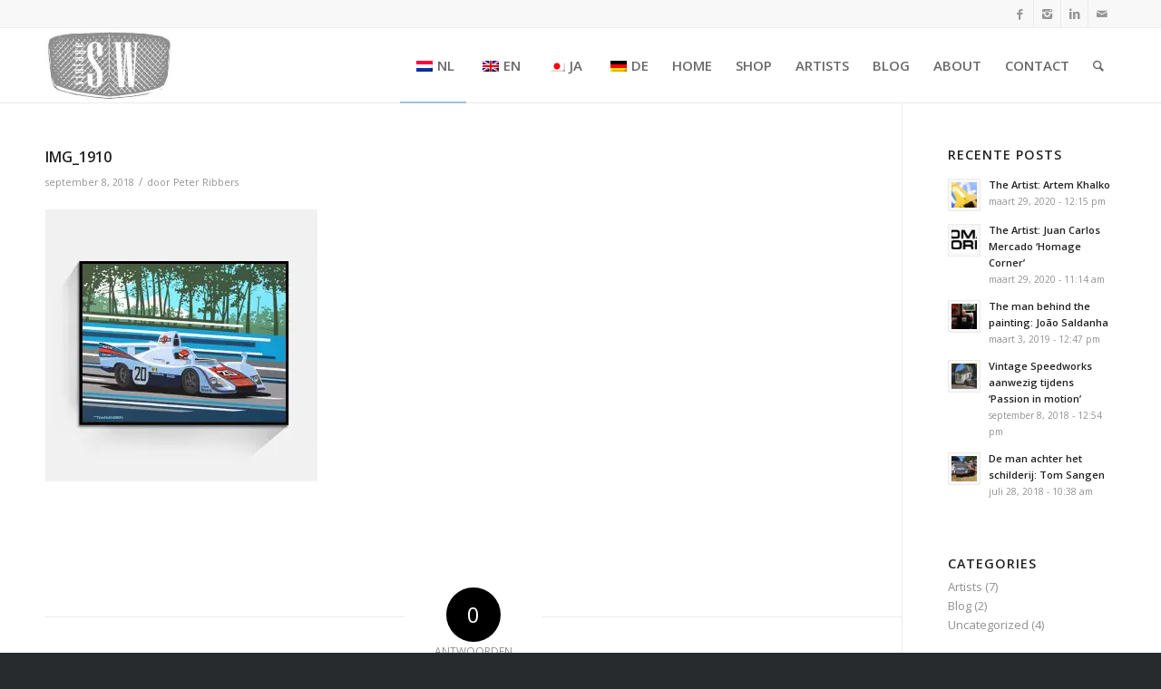

--- FILE ---
content_type: text/html; charset=UTF-8
request_url: https://www.vintage-speedworks.nl/vintage-speedworks-aanwezig-tijdens-passion-in-motion/img_1910/
body_size: 19314
content:
<!DOCTYPE html>
<html lang="nl-NL" class="html_stretched responsive av-preloader-disabled av-default-lightbox  html_header_top html_logo_left html_main_nav_header html_menu_right html_custom html_header_sticky html_header_shrinking html_header_topbar_active html_mobile_menu_phone html_header_searchicon html_content_align_center html_header_unstick_top html_header_stretch_disabled html_av-overlay-side html_av-overlay-side-classic html_av-submenu-noclone html_entry_id_2238 av-no-preview html_text_menu_active ">
<head>
<meta charset="UTF-8" />


<!-- mobile setting -->
<meta name="viewport" content="width=device-width, initial-scale=1, maximum-scale=1">

<!-- Scripts/CSS and wp_head hook -->
<meta name='robots' content='index, follow, max-image-preview:large, max-snippet:-1, max-video-preview:-1' />
<script>window._wca = window._wca || [];</script>

	<!-- This site is optimized with the Yoast SEO plugin v21.0 - https://yoast.com/wordpress/plugins/seo/ -->
	<title>IMG_1910 - Vintage Speedworks</title><link rel="preload" data-rocket-preload as="style" href="https://fonts.googleapis.com/css?family=Open%20Sans%3A400%2C600&#038;display=swap" /><link rel="stylesheet" href="https://fonts.googleapis.com/css?family=Open%20Sans%3A400%2C600&#038;display=swap" media="print" onload="this.media='all'" /><noscript><link rel="stylesheet" href="https://fonts.googleapis.com/css?family=Open%20Sans%3A400%2C600&#038;display=swap" /></noscript>
	<link rel="canonical" href="https://www.vintage-speedworks.nl/vintage-speedworks-aanwezig-tijdens-passion-in-motion/img_1910/" />
	<meta property="og:locale" content="nl_NL" />
	<meta property="og:type" content="article" />
	<meta property="og:title" content="IMG_1910 - Vintage Speedworks" />
	<meta property="og:url" content="https://www.vintage-speedworks.nl/vintage-speedworks-aanwezig-tijdens-passion-in-motion/img_1910/" />
	<meta property="og:site_name" content="Vintage Speedworks" />
	<meta property="og:image" content="https://www.vintage-speedworks.nl/vintage-speedworks-aanwezig-tijdens-passion-in-motion/img_1910" />
	<meta property="og:image:width" content="800" />
	<meta property="og:image:height" content="800" />
	<meta property="og:image:type" content="image/jpeg" />
	<meta name="twitter:card" content="summary_large_image" />
	<script type="application/ld+json" class="yoast-schema-graph">{"@context":"https://schema.org","@graph":[{"@type":"WebPage","@id":"https://www.vintage-speedworks.nl/vintage-speedworks-aanwezig-tijdens-passion-in-motion/img_1910/","url":"https://www.vintage-speedworks.nl/vintage-speedworks-aanwezig-tijdens-passion-in-motion/img_1910/","name":"IMG_1910 - Vintage Speedworks","isPartOf":{"@id":"https://www.vintage-speedworks.nl/#website"},"primaryImageOfPage":{"@id":"https://www.vintage-speedworks.nl/vintage-speedworks-aanwezig-tijdens-passion-in-motion/img_1910/#primaryimage"},"image":{"@id":"https://www.vintage-speedworks.nl/vintage-speedworks-aanwezig-tijdens-passion-in-motion/img_1910/#primaryimage"},"thumbnailUrl":"https://i0.wp.com/www.vintage-speedworks.nl/wp-content/uploads/IMG_1910.jpg?fit=800%2C800&ssl=1","datePublished":"2018-09-08T12:31:27+00:00","dateModified":"2018-09-08T12:31:27+00:00","breadcrumb":{"@id":"https://www.vintage-speedworks.nl/vintage-speedworks-aanwezig-tijdens-passion-in-motion/img_1910/#breadcrumb"},"inLanguage":"nl","potentialAction":[{"@type":"ReadAction","target":["https://www.vintage-speedworks.nl/vintage-speedworks-aanwezig-tijdens-passion-in-motion/img_1910/"]}]},{"@type":"ImageObject","inLanguage":"nl","@id":"https://www.vintage-speedworks.nl/vintage-speedworks-aanwezig-tijdens-passion-in-motion/img_1910/#primaryimage","url":"https://i0.wp.com/www.vintage-speedworks.nl/wp-content/uploads/IMG_1910.jpg?fit=800%2C800&ssl=1","contentUrl":"https://i0.wp.com/www.vintage-speedworks.nl/wp-content/uploads/IMG_1910.jpg?fit=800%2C800&ssl=1"},{"@type":"BreadcrumbList","@id":"https://www.vintage-speedworks.nl/vintage-speedworks-aanwezig-tijdens-passion-in-motion/img_1910/#breadcrumb","itemListElement":[{"@type":"ListItem","position":1,"name":"Home","item":"https://www.vintage-speedworks.nl/"},{"@type":"ListItem","position":2,"name":"Vintage Speedworks aanwezig tijdens &#8216;Passion in motion&#8217;","item":"https://www.vintage-speedworks.nl/vintage-speedworks-aanwezig-tijdens-passion-in-motion/"},{"@type":"ListItem","position":3,"name":"IMG_1910"}]},{"@type":"WebSite","@id":"https://www.vintage-speedworks.nl/#website","url":"https://www.vintage-speedworks.nl/","name":"Vintage Speedworks","description":"Vintage art for speedfreaks","potentialAction":[{"@type":"SearchAction","target":{"@type":"EntryPoint","urlTemplate":"https://www.vintage-speedworks.nl/?s={search_term_string}"},"query-input":"required name=search_term_string"}],"inLanguage":"nl"}]}</script>
	<!-- / Yoast SEO plugin. -->


<link rel='dns-prefetch' href='//stats.wp.com' />
<link rel='dns-prefetch' href='//secure.gravatar.com' />
<link rel='dns-prefetch' href='//v0.wordpress.com' />
<link rel='dns-prefetch' href='//i0.wp.com' />
<link rel='dns-prefetch' href='//c0.wp.com' />
<link href='https://fonts.gstatic.com' crossorigin rel='preconnect' />
<link rel="alternate" type="application/rss+xml" title="Vintage Speedworks &raquo; feed" href="https://www.vintage-speedworks.nl/feed/" />
<link rel="alternate" type="application/rss+xml" title="Vintage Speedworks &raquo; reactiesfeed" href="https://www.vintage-speedworks.nl/comments/feed/" />
<link rel="alternate" type="application/rss+xml" title="Vintage Speedworks &raquo; IMG_1910 reactiesfeed" href="https://www.vintage-speedworks.nl/vintage-speedworks-aanwezig-tijdens-passion-in-motion/img_1910/feed/" />

<!-- google webfont font replacement -->
 
		<!-- This site uses the Google Analytics by ExactMetrics plugin v8.5.3 - Using Analytics tracking - https://www.exactmetrics.com/ -->
		<!-- Opmerking: ExactMetrics is momenteel niet geconfigureerd op deze site. De site eigenaar moet authenticeren met Google Analytics in de ExactMetrics instellingen scherm. -->
					<!-- No tracking code set -->
				<!-- / Google Analytics by ExactMetrics -->
		<style type="text/css">
img.wp-smiley,
img.emoji {
	display: inline !important;
	border: none !important;
	box-shadow: none !important;
	height: 1em !important;
	width: 1em !important;
	margin: 0 0.07em !important;
	vertical-align: -0.1em !important;
	background: none !important;
	padding: 0 !important;
}
</style>
	<link data-minify="1" rel='stylesheet' id='avia-woocommerce-css-css' href='https://www.vintage-speedworks.nl/wp-content/cache/min/1/wp-content/themes/enfold/config-woocommerce/woocommerce-mod.css?ver=1686922736' type='text/css' media='all' />
<link data-minify="1" rel='stylesheet' id='jetpack-videopress-video-block-view-css' href='https://www.vintage-speedworks.nl/wp-content/cache/min/1/wp-content/plugins/jetpack/jetpack_vendor/automattic/jetpack-videopress/build/block-editor/blocks/video/view.css?ver=1686922736' type='text/css' media='all' />
<link data-minify="1" rel='stylesheet' id='mediaelement-css' href='https://www.vintage-speedworks.nl/wp-content/cache/min/1/c/6.1.9/wp-includes/js/mediaelement/mediaelementplayer-legacy.min.css?ver=1759698580' type='text/css' media='all' />
<link data-minify="1" rel='stylesheet' id='wp-mediaelement-css' href='https://www.vintage-speedworks.nl/wp-content/cache/min/1/c/6.1.9/wp-includes/js/mediaelement/wp-mediaelement.min.css?ver=1759698580' type='text/css' media='all' />
<link data-minify="1" rel='stylesheet' id='wc-blocks-vendors-style-css' href='https://www.vintage-speedworks.nl/wp-content/cache/min/1/p/woocommerce/7.8.0/packages/woocommerce-blocks/build/wc-blocks-vendors-style.css?ver=1686922736' type='text/css' media='all' />
<link data-minify="1" rel='stylesheet' id='wc-blocks-style-css' href='https://www.vintage-speedworks.nl/wp-content/cache/min/1/p/woocommerce/7.8.0/packages/woocommerce-blocks/build/wc-blocks-style.css?ver=1686922736' type='text/css' media='all' />
<link data-minify="1" rel='stylesheet' id='contact-form-7-css' href='https://www.vintage-speedworks.nl/wp-content/cache/min/1/wp-content/plugins/contact-form-7/includes/css/styles.css?ver=1686922736' type='text/css' media='all' />
<link data-minify="1" rel='stylesheet' id='wcsob-css' href='https://www.vintage-speedworks.nl/wp-content/cache/min/1/wp-content/plugins/sold-out-badge-for-woocommerce/style.css?ver=1686922736' type='text/css' media='all' />
<style id='wcsob-inline-css' type='text/css'>
.wcsob_soldout { color: #ffffff;background: #222222;font-size: 12px;padding-top: 3px;padding-right: 8px;padding-bottom: 3px;padding-left: 8px;font-weight: bold;width: auto;height: auto;border-radius: 0px;z-index: 9999;text-align: center;position: absolute;top: 6px;right: auto;bottom: auto;left: 6px; }.single-product .wcsob_soldout { top: 6px;right: auto;bottom: auto;left: 6px; }
</style>
<style id='woocommerce-inline-inline-css' type='text/css'>
.woocommerce form .form-row .required { visibility: visible; }
</style>
<link data-minify="1" rel='stylesheet' id='trp-language-switcher-style-css' href='https://www.vintage-speedworks.nl/wp-content/cache/min/1/wp-content/plugins/translatepress-multilingual/assets/css/trp-language-switcher.css?ver=1735909980' type='text/css' media='all' />
<link data-minify="1" rel='stylesheet' id='grw-public-main-css-css' href='https://www.vintage-speedworks.nl/wp-content/cache/min/1/wp-content/plugins/widget-google-reviews/assets/css/public-main.css?ver=1686922736' type='text/css' media='all' />
<link data-minify="1" rel='stylesheet' id='wc-gateway-ppec-frontend-css' href='https://www.vintage-speedworks.nl/wp-content/cache/min/1/wp-content/plugins/woocommerce-gateway-paypal-express-checkout/assets/css/wc-gateway-ppec-frontend.css?ver=1692954405' type='text/css' media='all' />
<link data-minify="1" rel='stylesheet' id='avia-grid-css' href='https://www.vintage-speedworks.nl/wp-content/cache/min/1/wp-content/themes/enfold/css/grid.css?ver=1686922736' type='text/css' media='all' />
<link data-minify="1" rel='stylesheet' id='avia-base-css' href='https://www.vintage-speedworks.nl/wp-content/cache/min/1/wp-content/themes/enfold/css/base.css?ver=1686922736' type='text/css' media='all' />
<link data-minify="1" rel='stylesheet' id='avia-layout-css' href='https://www.vintage-speedworks.nl/wp-content/cache/min/1/wp-content/themes/enfold/css/layout.css?ver=1686922736' type='text/css' media='all' />
<link data-minify="1" rel='stylesheet' id='avia-scs-css' href='https://www.vintage-speedworks.nl/wp-content/cache/min/1/wp-content/themes/enfold/css/shortcodes.css?ver=1686922735' type='text/css' media='all' />
<link data-minify="1" rel='stylesheet' id='avia-popup-css-css' href='https://www.vintage-speedworks.nl/wp-content/cache/min/1/wp-content/themes/enfold/js/aviapopup/magnific-popup.css?ver=1686922735' type='text/css' media='screen' />
<link rel='stylesheet' id='avia-print-css' href='https://www.vintage-speedworks.nl/wp-content/themes/enfold/css/print.css?ver=4.2' type='text/css' media='print' />
<link data-minify="1" rel='stylesheet' id='avia-dynamic-css' href='https://www.vintage-speedworks.nl/wp-content/cache/min/1/wp-content/uploads/dynamic_avia/enfold.css?ver=1686922735' type='text/css' media='all' />
<link data-minify="1" rel='stylesheet' id='avia-custom-css' href='https://www.vintage-speedworks.nl/wp-content/cache/min/1/wp-content/themes/enfold/css/custom.css?ver=1686922735' type='text/css' media='all' />
<link data-minify="1" rel='stylesheet' id='wa_wcc_mtree_css_file-css' href='https://www.vintage-speedworks.nl/wp-content/cache/min/1/wp-content/plugins/woocommerce-product-category-selection-widget/assets/css/mtree.css?ver=1686922735' type='text/css' media='all' />
<link data-minify="1" rel='stylesheet' id='jetpack_css-css' href='https://www.vintage-speedworks.nl/wp-content/cache/min/1/p/jetpack/12.5.1/css/jetpack.css?ver=1728905967' type='text/css' media='all' />
<script data-minify="1" type='text/javascript' src='https://www.vintage-speedworks.nl/wp-content/cache/min/1/c/6.1.9/wp-includes/js/dist/vendor/regenerator-runtime.min.js?ver=1759698580' id='regenerator-runtime-js'></script>
<script data-minify="1" type='text/javascript' src='https://www.vintage-speedworks.nl/wp-content/cache/min/1/c/6.1.9/wp-includes/js/dist/vendor/wp-polyfill.min.js?ver=1759698580' id='wp-polyfill-js'></script>
<script data-minify="1" type='text/javascript' src='https://www.vintage-speedworks.nl/wp-content/cache/min/1/c/6.1.9/wp-includes/js/dist/hooks.min.js?ver=1759698580' id='wp-hooks-js'></script>
<script type='text/javascript' src='https://stats.wp.com/w.js?ver=202602' id='woo-tracks-js'></script>
<script type='text/javascript' src='https://c0.wp.com/c/6.1.9/wp-includes/js/jquery/jquery.min.js' id='jquery-core-js'></script>
<script data-minify="1" type='text/javascript' src='https://www.vintage-speedworks.nl/wp-content/cache/min/1/c/6.1.9/wp-includes/js/jquery/jquery-migrate.min.js?ver=1759698580' id='jquery-migrate-js'></script>
<script type='text/javascript' id='image-watermark-no-right-click-js-before'>
var iwArgsNoRightClick = {"rightclick":"Y","draganddrop":"N"};
</script>
<script data-minify="1" type='text/javascript' src='https://www.vintage-speedworks.nl/wp-content/cache/min/1/wp-content/plugins/image-watermark/js/no-right-click.js?ver=1686922735' id='image-watermark-no-right-click-js'></script>
<script data-minify="1" type='text/javascript' src='https://www.vintage-speedworks.nl/wp-content/cache/min/1/wp-content/plugins/translatepress-multilingual/assets/js/trp-frontend-compatibility.js?ver=1735909980' id='trp-frontend-compatibility-js'></script>
<script data-minify="1" type='text/javascript' defer="defer" src='https://www.vintage-speedworks.nl/wp-content/cache/min/1/wp-content/plugins/widget-google-reviews/assets/js/public-main.js?ver=1686922735' id='grw-public-main-js-js'></script>
<script defer type='text/javascript' src='https://stats.wp.com/s-202602.js' id='woocommerce-analytics-js'></script>
<script data-minify="1" type='text/javascript' src='https://www.vintage-speedworks.nl/wp-content/cache/min/1/wp-content/themes/enfold/js/avia-compat.js?ver=1686922735' id='avia-compat-js'></script>
<link rel="https://api.w.org/" href="https://www.vintage-speedworks.nl/wp-json/" /><link rel="alternate" type="application/json" href="https://www.vintage-speedworks.nl/wp-json/wp/v2/media/2238" /><link rel="EditURI" type="application/rsd+xml" title="RSD" href="https://www.vintage-speedworks.nl/xmlrpc.php?rsd" />
<link rel="wlwmanifest" type="application/wlwmanifest+xml" href="https://www.vintage-speedworks.nl/wp-includes/wlwmanifest.xml" />
<meta name="generator" content="WordPress 6.1.9" />
<meta name="generator" content="WooCommerce 7.8.0" />
<link rel='shortlink' href='https://wp.me/a9nMBO-A6' />
<link rel="alternate" type="application/json+oembed" href="https://www.vintage-speedworks.nl/wp-json/oembed/1.0/embed?url=https%3A%2F%2Fwww.vintage-speedworks.nl%2Fvintage-speedworks-aanwezig-tijdens-passion-in-motion%2Fimg_1910%2F" />
<link rel="alternate" type="text/xml+oembed" href="https://www.vintage-speedworks.nl/wp-json/oembed/1.0/embed?url=https%3A%2F%2Fwww.vintage-speedworks.nl%2Fvintage-speedworks-aanwezig-tijdens-passion-in-motion%2Fimg_1910%2F&#038;format=xml" />
<link rel="alternate" hreflang="nl-NL" href="https://www.vintage-speedworks.nl/vintage-speedworks-aanwezig-tijdens-passion-in-motion/img_1910/"/>
<link rel="alternate" hreflang="en-GB" href="https://www.vintage-speedworks.nl/en/vintage-speedworks-aanwezig-tijdens-passion-in-motion/img_1910/"/>
<link rel="alternate" hreflang="ja" href="https://www.vintage-speedworks.nl/ja/vintage-speedworks-aanwezig-tijdens-passion-in-motion/img_1910/"/>
<link rel="alternate" hreflang="de-DE" href="https://www.vintage-speedworks.nl/de/vintage-speedworks-aanwezig-tijdens-passion-in-motion/img_1910/"/>
<link rel="alternate" hreflang="nl" href="https://www.vintage-speedworks.nl/vintage-speedworks-aanwezig-tijdens-passion-in-motion/img_1910/"/>
<link rel="alternate" hreflang="en" href="https://www.vintage-speedworks.nl/en/vintage-speedworks-aanwezig-tijdens-passion-in-motion/img_1910/"/>
<link rel="alternate" hreflang="de" href="https://www.vintage-speedworks.nl/de/vintage-speedworks-aanwezig-tijdens-passion-in-motion/img_1910/"/>
	<style>img#wpstats{display:none}</style>
		<link rel="profile" href="http://gmpg.org/xfn/11" />
<link rel="alternate" type="application/rss+xml" title="Vintage Speedworks RSS2 Feed" href="https://www.vintage-speedworks.nl/feed/" />
<link rel="pingback" href="https://www.vintage-speedworks.nl/xmlrpc.php" />

<style type='text/css' media='screen'>
 #top #header_main > .container, #top #header_main > .container .main_menu  .av-main-nav > li > a, #top #header_main #menu-item-shop .cart_dropdown_link{ height:82px; line-height: 82px; }
 .html_top_nav_header .av-logo-container{ height:82px;  }
 .html_header_top.html_header_sticky #top #wrap_all #main{ padding-top:112px; } 
</style>
<!--[if lt IE 9]><script src="https://www.vintage-speedworks.nl/wp-content/themes/enfold/js/html5shiv.js"></script><![endif]-->
<link rel="icon" href="https://www.vintage-speedworks.nl/wp-content/uploads/Logo_website-balk.png" type="image/png">
	<noscript><style>.woocommerce-product-gallery{ opacity: 1 !important; }</style></noscript>
				<script  type="text/javascript">
				!function(f,b,e,v,n,t,s){if(f.fbq)return;n=f.fbq=function(){n.callMethod?
					n.callMethod.apply(n,arguments):n.queue.push(arguments)};if(!f._fbq)f._fbq=n;
					n.push=n;n.loaded=!0;n.version='2.0';n.queue=[];t=b.createElement(e);t.async=!0;
					t.src=v;s=b.getElementsByTagName(e)[0];s.parentNode.insertBefore(t,s)}(window,
					document,'script','https://connect.facebook.net/en_US/fbevents.js');
			</script>
			<!-- WooCommerce Facebook Integration Begin -->
			<script  type="text/javascript">

				fbq('init', '2555757514710874', {}, {
    "agent": "woocommerce-7.8.0-3.4.10"
});

				fbq( 'track', 'PageView', {
    "source": "woocommerce",
    "version": "7.8.0",
    "pluginVersion": "3.4.10"
} );

				document.addEventListener( 'DOMContentLoaded', function() {
					// Insert placeholder for events injected when a product is added to the cart through AJAX.
					document.body.insertAdjacentHTML( 'beforeend', '<div class=\"wc-facebook-pixel-event-placeholder\"></div>' );
				}, false );

			</script>
			<!-- WooCommerce Facebook Integration End -->
			

<!--
Debugging Info for Theme support: 

Theme: Enfold
Version: 4.2
Installed: enfold
AviaFramework Version: 4.6
AviaBuilder Version: 0.9.5
ML:256-PU:60-PLA:22
WP:6.1.9
Updates: disabled
-->

<style type='text/css'>
@font-face {font-family: 'entypo-fontello'; font-weight: normal; font-style: normal;
src: url('https://www.vintage-speedworks.nl/wp-content/themes/enfold/config-templatebuilder/avia-template-builder/assets/fonts/entypo-fontello.eot?v=3');
src: url('https://www.vintage-speedworks.nl/wp-content/themes/enfold/config-templatebuilder/avia-template-builder/assets/fonts/entypo-fontello.eot?v=3#iefix') format('embedded-opentype'), 
url('https://www.vintage-speedworks.nl/wp-content/themes/enfold/config-templatebuilder/avia-template-builder/assets/fonts/entypo-fontello.woff?v=3') format('woff'), 
url('https://www.vintage-speedworks.nl/wp-content/themes/enfold/config-templatebuilder/avia-template-builder/assets/fonts/entypo-fontello.ttf?v=3') format('truetype'), 
url('https://www.vintage-speedworks.nl/wp-content/themes/enfold/config-templatebuilder/avia-template-builder/assets/fonts/entypo-fontello.svg?v=3#entypo-fontello') format('svg');
} #top .avia-font-entypo-fontello, body .avia-font-entypo-fontello, html body [data-av_iconfont='entypo-fontello']:before{ font-family: 'entypo-fontello'; }
</style><noscript><style id="rocket-lazyload-nojs-css">.rll-youtube-player, [data-lazy-src]{display:none !important;}</style></noscript>
<meta name="generator" content="WP Rocket 3.18.3" data-wpr-features="wpr_minify_js wpr_lazyload_images wpr_minify_css wpr_preload_links wpr_desktop" /></head>




<body id="top" class="attachment attachment-template-default single single-attachment postid-2238 attachmentid-2238 attachment-jpeg stretched open_sans  theme-enfold woocommerce-no-js translatepress-nl_NL" itemscope="itemscope" itemtype="https://schema.org/WebPage" >

	
	<div id='wrap_all'>

	
<header id='header' class='all_colors header_color light_bg_color  av_header_top av_logo_left av_main_nav_header av_menu_right av_custom av_header_sticky av_header_shrinking av_header_stretch_disabled av_mobile_menu_phone av_header_searchicon av_header_unstick_top av_bottom_nav_disabled  av_header_border_disabled'  role="banner" itemscope="itemscope" itemtype="https://schema.org/WPHeader" >

		<div id='header_meta' class='container_wrap container_wrap_meta  av_icon_active_right av_extra_header_active av_entry_id_2238'>
		
			      <div class='container'>
			      <ul class='noLightbox social_bookmarks icon_count_4'><li class='social_bookmarks_facebook av-social-link-facebook social_icon_1'><a target='_blank' href='https://www.facebook.com/Vintage-Speedworks-1494545143926040/' aria-hidden='true' data-av_icon='' data-av_iconfont='entypo-fontello' title='Facebook'><span class='avia_hidden_link_text'>Facebook</span></a></li><li class='social_bookmarks_instagram av-social-link-instagram social_icon_2'><a target='_blank' href='https://www.instagram.com/vintagespeedworks/' aria-hidden='true' data-av_icon='' data-av_iconfont='entypo-fontello' title='Instagram'><span class='avia_hidden_link_text'>Instagram</span></a></li><li class='social_bookmarks_linkedin av-social-link-linkedin social_icon_3'><a target='_blank' href='https://www.linkedin.com/company/72712974/' aria-hidden='true' data-av_icon='' data-av_iconfont='entypo-fontello' title='Linkedin'><span class='avia_hidden_link_text'>Linkedin</span></a></li><li class='social_bookmarks_mail av-social-link-mail social_icon_4'><a  href='https://www.vintage-speedworks.nl/contact/' aria-hidden='true' data-av_icon='' data-av_iconfont='entypo-fontello' title='Mail'><span class='avia_hidden_link_text'>Mail</span></a></li></ul>			      </div>
		</div>

		<div  id='header_main' class='container_wrap container_wrap_logo'>
	
        <ul  class = 'menu-item cart_dropdown ' data-success='is toegevoegd aan de winkelwagen'><li class='cart_dropdown_first'><a class='cart_dropdown_link' href='https://www.vintage-speedworks.nl/winkelmand/'><span aria-hidden='true' data-av_icon='' data-av_iconfont='entypo-fontello'></span><span class='av-cart-counter'>0</span><span class='avia_hidden_link_text'>Winkelwagen</span></a><!--<span class='cart_subtotal'><span class="woocommerce-Price-amount amount"><bdi><span class="woocommerce-Price-currencySymbol">&euro;</span>0.00</bdi></span></span>--><div class='dropdown_widget dropdown_widget_cart'><div class='avia-arrow'></div><div class="widget_shopping_cart_content"></div></div></li></ul><div class='container av-logo-container'><div class='inner-container'><span class='logo'><a href='https://www.vintage-speedworks.nl/'><picture>
<source type="image/webp" data-lazy-srcset="https://www.vintage-speedworks.nl/wp-content/uploads/Logo_256x156.jpg.webp"/>
<img height="100" width="300" src="data:image/svg+xml,%3Csvg%20xmlns='http://www.w3.org/2000/svg'%20viewBox='0%200%20300%20100'%3E%3C/svg%3E" alt="Vintage Speedworks" data-lazy-src="https://www.vintage-speedworks.nl/wp-content/uploads/Logo_256x156.jpg"/><noscript><img height="100" width="300" src="https://www.vintage-speedworks.nl/wp-content/uploads/Logo_256x156.jpg" alt="Vintage Speedworks"/></noscript>
</picture>
</a></span><nav class='main_menu' data-selectname='Selecteer een pagina'  role="navigation" itemscope="itemscope" itemtype="https://schema.org/SiteNavigationElement" ><div class="avia-menu av-main-nav-wrap"><ul id="avia-menu" class="menu av-main-nav"><li id="menu-item-3942" class="trp-language-switcher-container menu-item menu-item-type-post_type menu-item-object-language_switcher current-language-menu-item menu-item-top-level menu-item-top-level-1"><a href="https://www.vintage-speedworks.nl/vintage-speedworks-aanwezig-tijdens-passion-in-motion/img_1910/" itemprop="url"><span class="avia-bullet"></span><span class="avia-menu-text"><span data-no-translation><img class="trp-flag-image" src="data:image/svg+xml,%3Csvg%20xmlns='http://www.w3.org/2000/svg'%20viewBox='0%200%2018%2012'%3E%3C/svg%3E" width="18" height="12" alt="nl_NL" title="Dutch" data-lazy-src="https://www.vintage-speedworks.nl/wp-content/plugins/translatepress-multilingual/assets/images/flags/nl_NL.png"><noscript><img class="trp-flag-image" src="https://www.vintage-speedworks.nl/wp-content/plugins/translatepress-multilingual/assets/images/flags/nl_NL.png" width="18" height="12" alt="nl_NL" title="Dutch"></noscript><span class="trp-ls-language-name">NL</span></span></span><span class="avia-menu-fx"><span class="avia-arrow-wrap"><span class="avia-arrow"></span></span></span></a></li>
<li id="menu-item-3941" class="trp-language-switcher-container menu-item menu-item-type-post_type menu-item-object-language_switcher menu-item-mega-parent  menu-item-top-level menu-item-top-level-2"><a href="https://www.vintage-speedworks.nl/en/vintage-speedworks-aanwezig-tijdens-passion-in-motion/img_1910/" itemprop="url"><span class="avia-bullet"></span><span class="avia-menu-text"><span data-no-translation><img class="trp-flag-image" src="data:image/svg+xml,%3Csvg%20xmlns='http://www.w3.org/2000/svg'%20viewBox='0%200%2018%2012'%3E%3C/svg%3E" width="18" height="12" alt="en_GB" title="English" data-lazy-src="https://www.vintage-speedworks.nl/wp-content/plugins/translatepress-multilingual/assets/images/flags/en_GB.png"><noscript><img class="trp-flag-image" src="https://www.vintage-speedworks.nl/wp-content/plugins/translatepress-multilingual/assets/images/flags/en_GB.png" width="18" height="12" alt="en_GB" title="English"></noscript><span class="trp-ls-language-name">EN</span></span></span><span class="avia-menu-fx"><span class="avia-arrow-wrap"><span class="avia-arrow"></span></span></span></a></li>
<li id="menu-item-3940" class="trp-language-switcher-container menu-item menu-item-type-post_type menu-item-object-language_switcher menu-item-mega-parent  menu-item-top-level menu-item-top-level-3"><a href="https://www.vintage-speedworks.nl/ja/vintage-speedworks-aanwezig-tijdens-passion-in-motion/img_1910/" itemprop="url"><span class="avia-bullet"></span><span class="avia-menu-text"><span data-no-translation><img class="trp-flag-image" src="data:image/svg+xml,%3Csvg%20xmlns='http://www.w3.org/2000/svg'%20viewBox='0%200%2018%2012'%3E%3C/svg%3E" width="18" height="12" alt="ja" title="Japanese" data-lazy-src="https://www.vintage-speedworks.nl/wp-content/plugins/translatepress-multilingual/assets/images/flags/ja.png"><noscript><img class="trp-flag-image" src="https://www.vintage-speedworks.nl/wp-content/plugins/translatepress-multilingual/assets/images/flags/ja.png" width="18" height="12" alt="ja" title="Japanese"></noscript><span class="trp-ls-language-name">JA</span></span></span><span class="avia-menu-fx"><span class="avia-arrow-wrap"><span class="avia-arrow"></span></span></span></a></li>
<li id="menu-item-3939" class="trp-language-switcher-container menu-item menu-item-type-post_type menu-item-object-language_switcher menu-item-mega-parent  menu-item-top-level menu-item-top-level-4"><a href="https://www.vintage-speedworks.nl/de/vintage-speedworks-aanwezig-tijdens-passion-in-motion/img_1910/" itemprop="url"><span class="avia-bullet"></span><span class="avia-menu-text"><span data-no-translation><img class="trp-flag-image" src="data:image/svg+xml,%3Csvg%20xmlns='http://www.w3.org/2000/svg'%20viewBox='0%200%2018%2012'%3E%3C/svg%3E" width="18" height="12" alt="de_DE" title="German" data-lazy-src="https://www.vintage-speedworks.nl/wp-content/plugins/translatepress-multilingual/assets/images/flags/de_DE.png"><noscript><img class="trp-flag-image" src="https://www.vintage-speedworks.nl/wp-content/plugins/translatepress-multilingual/assets/images/flags/de_DE.png" width="18" height="12" alt="de_DE" title="German"></noscript><span class="trp-ls-language-name">DE</span></span></span><span class="avia-menu-fx"><span class="avia-arrow-wrap"><span class="avia-arrow"></span></span></span></a></li>
<li id="menu-item-43" class="menu-item menu-item-type-post_type menu-item-object-page menu-item-home menu-item-top-level menu-item-top-level-5"><a href="https://www.vintage-speedworks.nl/" itemprop="url"><span class="avia-bullet"></span><span class="avia-menu-text">HOME</span><span class="avia-menu-fx"><span class="avia-arrow-wrap"><span class="avia-arrow"></span></span></span></a></li>
<li id="menu-item-231" class="menu-item menu-item-type-post_type menu-item-object-page menu-item-has-children menu-item-top-level menu-item-top-level-6"><a href="https://www.vintage-speedworks.nl/webshop/" itemprop="url"><span class="avia-bullet"></span><span class="avia-menu-text">SHOP</span><span class="avia-menu-fx"><span class="avia-arrow-wrap"><span class="avia-arrow"></span></span></span></a>


<ul class="sub-menu">
	<li id="menu-item-2047" class="menu-item menu-item-type-taxonomy menu-item-object-product_cat"><a href="https://www.vintage-speedworks.nl/product-categorie/original-art/" itemprop="url"><span class="avia-bullet"></span><span class="avia-menu-text">ORIGINAL ART</span></a></li>
	<li id="menu-item-510" class="menu-item menu-item-type-taxonomy menu-item-object-product_cat"><a href="https://www.vintage-speedworks.nl/product-categorie/artworks-limited/" itemprop="url"><span class="avia-bullet"></span><span class="avia-menu-text">LIMITED ART</span></a></li>
	<li id="menu-item-2048" class="menu-item menu-item-type-taxonomy menu-item-object-product_cat"><a href="https://www.vintage-speedworks.nl/product-categorie/lemans-and-f1-relics/" itemprop="url"><span class="avia-bullet"></span><span class="avia-menu-text">RACING MEMORABILIA</span></a></li>
	<li id="menu-item-512" class="menu-item menu-item-type-taxonomy menu-item-object-product_cat"><a href="https://www.vintage-speedworks.nl/product-categorie/sculptures/" itemprop="url"><span class="avia-bullet"></span><span class="avia-menu-text">SCUPLTURES</span></a></li>
	<li id="menu-item-513" class="menu-item menu-item-type-taxonomy menu-item-object-product_cat"><a href="https://www.vintage-speedworks.nl/product-categorie/photography/" itemprop="url"><span class="avia-bullet"></span><span class="avia-menu-text">PHOTOGRAPHY</span></a></li>
</ul>
</li>
<li id="menu-item-2314" class="menu-item menu-item-type-custom menu-item-object-custom menu-item-has-children menu-item-top-level menu-item-top-level-7"><a href="https://www.vintage-speedworks.nl/category/artists/" itemprop="url"><span class="avia-bullet"></span><span class="avia-menu-text">ARTISTS</span><span class="avia-menu-fx"><span class="avia-arrow-wrap"><span class="avia-arrow"></span></span></span></a>


<ul class="sub-menu">
	<li id="menu-item-2282" class="menu-item menu-item-type-taxonomy menu-item-object-product_cat"><a href="https://www.vintage-speedworks.nl/product-categorie/artists/aftertherace/" itemprop="url"><span class="avia-bullet"></span><span class="avia-menu-text">AfterTheRace</span></a></li>
	<li id="menu-item-2280" class="menu-item menu-item-type-taxonomy menu-item-object-product_cat"><a href="https://www.vintage-speedworks.nl/product-categorie/artists/tom-havlasek/" itemprop="url"><span class="avia-bullet"></span><span class="avia-menu-text">Tom Havlasek</span></a></li>
	<li id="menu-item-3836" class="menu-item menu-item-type-taxonomy menu-item-object-product_cat"><a href="https://www.vintage-speedworks.nl/product-categorie/artists/speedworks-art-iconic-sculptures/" itemprop="url"><span class="avia-bullet"></span><span class="avia-menu-text">Speedworks.Art</span></a></li>
	<li id="menu-item-2279" class="menu-item menu-item-type-taxonomy menu-item-object-product_cat"><a href="https://www.vintage-speedworks.nl/product-categorie/artists/ricardo-rodriguez/" itemprop="url"><span class="avia-bullet"></span><span class="avia-menu-text">Ricardo Rodriguez</span></a></li>
	<li id="menu-item-2284" class="menu-item menu-item-type-taxonomy menu-item-object-product_cat"><a href="https://www.vintage-speedworks.nl/product-categorie/artists/joel-clark/" itemprop="url"><span class="avia-bullet"></span><span class="avia-menu-text">Joel Clark</span></a></li>
	<li id="menu-item-2288" class="menu-item menu-item-type-taxonomy menu-item-object-product_cat"><a href="https://www.vintage-speedworks.nl/product-categorie/artists/stephane-dufour/" itemprop="url"><span class="avia-bullet"></span><span class="avia-menu-text">Stephane Dufour</span></a></li>
	<li id="menu-item-3874" class="menu-item menu-item-type-taxonomy menu-item-object-product_cat"><a href="https://www.vintage-speedworks.nl/product-categorie/artists/advanced-canvas/" itemprop="url"><span class="avia-bullet"></span><span class="avia-menu-text">Advanced Canvas</span></a></li>
	<li id="menu-item-2281" class="menu-item menu-item-type-taxonomy menu-item-object-product_cat"><a href="https://www.vintage-speedworks.nl/product-categorie/artists/tom-sangen/" itemprop="url"><span class="avia-bullet"></span><span class="avia-menu-text">Tom Sangen</span></a></li>
	<li id="menu-item-2756" class="menu-item menu-item-type-taxonomy menu-item-object-product_cat"><a href="https://www.vintage-speedworks.nl/product-categorie/artists/joao-saldanha/" itemprop="url"><span class="avia-bullet"></span><span class="avia-menu-text">João Saldanha</span></a></li>
	<li id="menu-item-3699" class="menu-item menu-item-type-taxonomy menu-item-object-product_cat"><a href="https://www.vintage-speedworks.nl/product-categorie/artists/alex-stutchbury/" itemprop="url"><span class="avia-bullet"></span><span class="avia-menu-text">Alex Stutchbury</span></a></li>
	<li id="menu-item-2868" class="menu-item menu-item-type-taxonomy menu-item-object-product_cat"><a href="https://www.vintage-speedworks.nl/product-categorie/artists/andrew-barber/" itemprop="url"><span class="avia-bullet"></span><span class="avia-menu-text">Andrew Barber</span></a></li>
	<li id="menu-item-2285" class="menu-item menu-item-type-taxonomy menu-item-object-product_cat"><a href="https://www.vintage-speedworks.nl/product-categorie/artists/john-ketchell/" itemprop="url"><span class="avia-bullet"></span><span class="avia-menu-text">John Ketchell</span></a></li>
	<li id="menu-item-2289" class="menu-item menu-item-type-taxonomy menu-item-object-product_cat"><a href="https://www.vintage-speedworks.nl/product-categorie/artists/tom-wheatley/" itemprop="url"><span class="avia-bullet"></span><span class="avia-menu-text">Tom Wheatley</span></a></li>
	<li id="menu-item-2998" class="menu-item menu-item-type-taxonomy menu-item-object-product_cat"><a href="https://www.vintage-speedworks.nl/product-categorie/artists/artem-khalko/" itemprop="url"><span class="avia-bullet"></span><span class="avia-menu-text">Artem Khalko</span></a></li>
	<li id="menu-item-2283" class="menu-item menu-item-type-taxonomy menu-item-object-product_cat"><a href="https://www.vintage-speedworks.nl/product-categorie/artists/frederick-dams/" itemprop="url"><span class="avia-bullet"></span><span class="avia-menu-text">Frederic Dams</span></a></li>
</ul>
</li>
<li id="menu-item-40" class="menu-item menu-item-type-post_type menu-item-object-page current_page_parent menu-item-has-children menu-item-top-level menu-item-top-level-8"><a href="https://www.vintage-speedworks.nl/blog/" itemprop="url"><span class="avia-bullet"></span><span class="avia-menu-text">BLOG</span><span class="avia-menu-fx"><span class="avia-arrow-wrap"><span class="avia-arrow"></span></span></span></a>


<ul class="sub-menu">
	<li id="menu-item-350" class="menu-item menu-item-type-custom menu-item-object-custom"><a href="https://www.vintage-speedworks.nl/category/blog/" itemprop="url"><span class="avia-bullet"></span><span class="avia-menu-text">NEWS</span></a></li>
	<li id="menu-item-351" class="menu-item menu-item-type-custom menu-item-object-custom"><a href="https://www.vintage-speedworks.nl/category/artists/" itemprop="url"><span class="avia-bullet"></span><span class="avia-menu-text">ARTISTS</span></a></li>
</ul>
</li>
<li id="menu-item-41" class="menu-item menu-item-type-post_type menu-item-object-page menu-item-mega-parent  menu-item-top-level menu-item-top-level-9"><a href="https://www.vintage-speedworks.nl/about-us/" itemprop="url"><span class="avia-bullet"></span><span class="avia-menu-text">ABOUT</span><span class="avia-menu-fx"><span class="avia-arrow-wrap"><span class="avia-arrow"></span></span></span></a></li>
<li id="menu-item-39" class="menu-item menu-item-type-post_type menu-item-object-page menu-item-top-level menu-item-top-level-10"><a href="https://www.vintage-speedworks.nl/contact/" itemprop="url"><span class="avia-bullet"></span><span class="avia-menu-text">CONTACT</span><span class="avia-menu-fx"><span class="avia-arrow-wrap"><span class="avia-arrow"></span></span></span></a></li>
<li id="menu-item-search" class="noMobile menu-item menu-item-search-dropdown menu-item-avia-special">
							<a href="?s=" data-avia-search-tooltip="

&lt;form action=&quot;https://www.vintage-speedworks.nl/&quot; id=&quot;searchform&quot; method=&quot;get&quot; class=&quot;&quot;&gt;
	&lt;div&gt;
		&lt;input type=&quot;submit&quot; value=&quot;&quot; id=&quot;searchsubmit&quot; class=&quot;button avia-font-entypo-fontello&quot; /&gt;
		&lt;input type=&quot;text&quot; id=&quot;s&quot; name=&quot;s&quot; value=&quot;&quot; placeholder='Zoek' /&gt;
			&lt;/div&gt;
&lt;/form&gt;" aria-hidden='true' data-av_icon='' data-av_iconfont='entypo-fontello'><span class="avia_hidden_link_text">Zoek</span></a>
	        		   </li><li class="av-burger-menu-main menu-item-avia-special ">
	        			<a href="#">
							<span class="av-hamburger av-hamburger--spin av-js-hamburger">
					        <span class="av-hamburger-box">
						          <span class="av-hamburger-inner"></span>
						          <strong>Menu</strong>
					        </span>
							</span>
						</a>
	        		   </li></ul></div></nav></div> </div> 
		<!-- end container_wrap-->
		</div>
		
		<div class='header_bg'></div>

<!-- end header -->
</header>
		
	<div id='main' class='all_colors' data-scroll-offset='82'>

	
		<div class='container_wrap container_wrap_first main_color sidebar_right'>

			<div class='container template-blog template-single-blog '>

				<main class='content units av-content-small alpha  av-blog-meta-comments-disabled av-blog-meta-html-info-disabled av-blog-meta-tag-disabled'  role="main" itemprop="mainContentOfPage" >

                    <article class='post-entry post-entry-type-standard post-entry-2238 post-loop-1 post-parity-odd post-entry-last single-big post  post-2238 attachment type-attachment status-inherit hentry'  itemscope="itemscope" itemtype="https://schema.org/CreativeWork" ><div class='blog-meta'></div><div class='entry-content-wrapper clearfix standard-content'><header class="entry-content-header"><h1 class='post-title entry-title'  itemprop="headline" >	<a href='https://www.vintage-speedworks.nl/vintage-speedworks-aanwezig-tijdens-passion-in-motion/img_1910/' rel='bookmark' title='Permanente Link: IMG_1910'>IMG_1910			<span class='post-format-icon minor-meta'></span>	</a></h1><span class='post-meta-infos'><time class='date-container minor-meta updated' >september 8, 2018</time><span class='text-sep text-sep-date'>/</span><span class='comment-container minor-meta'><a href="https://www.vintage-speedworks.nl/vintage-speedworks-aanwezig-tijdens-passion-in-motion/img_1910/#respond" class="comments-link" >0 Reacties</a></span><span class='text-sep text-sep-comment'>/</span><span class="blog-author minor-meta">door <span class="entry-author-link" ><span class="vcard author"><span class="fn"><a href="https://www.vintage-speedworks.nl/author/peter/" title="Berichten van Peter Ribbers" rel="author">Peter Ribbers</a></span></span></span></span></span></header><div class="entry-content"  itemprop="text" ><p class="attachment"><a href='https://i0.wp.com/www.vintage-speedworks.nl/wp-content/uploads/IMG_1910.jpg?ssl=1'><img width="300" height="300" src="data:image/svg+xml,%3Csvg%20xmlns='http://www.w3.org/2000/svg'%20viewBox='0%200%20300%20300'%3E%3C/svg%3E" class="attachment-medium size-medium" alt="" decoding="async" data-lazy-srcset="https://i0.wp.com/www.vintage-speedworks.nl/wp-content/uploads/IMG_1910.jpg?w=800&amp;ssl=1 800w, https://i0.wp.com/www.vintage-speedworks.nl/wp-content/uploads/IMG_1910.jpg?resize=80%2C80&amp;ssl=1 80w, https://i0.wp.com/www.vintage-speedworks.nl/wp-content/uploads/IMG_1910.jpg?resize=300%2C300&amp;ssl=1 300w, https://i0.wp.com/www.vintage-speedworks.nl/wp-content/uploads/IMG_1910.jpg?resize=768%2C768&amp;ssl=1 768w, https://i0.wp.com/www.vintage-speedworks.nl/wp-content/uploads/IMG_1910.jpg?resize=36%2C36&amp;ssl=1 36w, https://i0.wp.com/www.vintage-speedworks.nl/wp-content/uploads/IMG_1910.jpg?resize=180%2C180&amp;ssl=1 180w, https://i0.wp.com/www.vintage-speedworks.nl/wp-content/uploads/IMG_1910.jpg?resize=705%2C705&amp;ssl=1 705w" data-lazy-sizes="(max-width: 300px) 100vw, 300px" data-attachment-id="2238" data-permalink="https://www.vintage-speedworks.nl/vintage-speedworks-aanwezig-tijdens-passion-in-motion/img_1910/" data-orig-file="https://i0.wp.com/www.vintage-speedworks.nl/wp-content/uploads/IMG_1910.jpg?fit=800%2C800&amp;ssl=1" data-orig-size="800,800" data-comments-opened="1" data-image-meta="{&quot;aperture&quot;:&quot;0&quot;,&quot;credit&quot;:&quot;&quot;,&quot;camera&quot;:&quot;&quot;,&quot;caption&quot;:&quot;&quot;,&quot;created_timestamp&quot;:&quot;0&quot;,&quot;copyright&quot;:&quot;&quot;,&quot;focal_length&quot;:&quot;0&quot;,&quot;iso&quot;:&quot;0&quot;,&quot;shutter_speed&quot;:&quot;0&quot;,&quot;title&quot;:&quot;&quot;,&quot;orientation&quot;:&quot;0&quot;}" data-image-title="IMG_1910" data-image-description="" data-image-caption="" data-medium-file="https://i0.wp.com/www.vintage-speedworks.nl/wp-content/uploads/IMG_1910.jpg?fit=300%2C300&amp;ssl=1" data-large-file="https://i0.wp.com/www.vintage-speedworks.nl/wp-content/uploads/IMG_1910.jpg?fit=800%2C800&amp;ssl=1" data-lazy-src="https://i0.wp.com/www.vintage-speedworks.nl/wp-content/uploads/IMG_1910.jpg?fit=300%2C300&amp;ssl=1" /><noscript><img width="300" height="300" src="https://i0.wp.com/www.vintage-speedworks.nl/wp-content/uploads/IMG_1910.jpg?fit=300%2C300&amp;ssl=1" class="attachment-medium size-medium" alt="" decoding="async" srcset="https://i0.wp.com/www.vintage-speedworks.nl/wp-content/uploads/IMG_1910.jpg?w=800&amp;ssl=1 800w, https://i0.wp.com/www.vintage-speedworks.nl/wp-content/uploads/IMG_1910.jpg?resize=80%2C80&amp;ssl=1 80w, https://i0.wp.com/www.vintage-speedworks.nl/wp-content/uploads/IMG_1910.jpg?resize=300%2C300&amp;ssl=1 300w, https://i0.wp.com/www.vintage-speedworks.nl/wp-content/uploads/IMG_1910.jpg?resize=768%2C768&amp;ssl=1 768w, https://i0.wp.com/www.vintage-speedworks.nl/wp-content/uploads/IMG_1910.jpg?resize=36%2C36&amp;ssl=1 36w, https://i0.wp.com/www.vintage-speedworks.nl/wp-content/uploads/IMG_1910.jpg?resize=180%2C180&amp;ssl=1 180w, https://i0.wp.com/www.vintage-speedworks.nl/wp-content/uploads/IMG_1910.jpg?resize=705%2C705&amp;ssl=1 705w" sizes="(max-width: 300px) 100vw, 300px" data-attachment-id="2238" data-permalink="https://www.vintage-speedworks.nl/vintage-speedworks-aanwezig-tijdens-passion-in-motion/img_1910/" data-orig-file="https://i0.wp.com/www.vintage-speedworks.nl/wp-content/uploads/IMG_1910.jpg?fit=800%2C800&amp;ssl=1" data-orig-size="800,800" data-comments-opened="1" data-image-meta="{&quot;aperture&quot;:&quot;0&quot;,&quot;credit&quot;:&quot;&quot;,&quot;camera&quot;:&quot;&quot;,&quot;caption&quot;:&quot;&quot;,&quot;created_timestamp&quot;:&quot;0&quot;,&quot;copyright&quot;:&quot;&quot;,&quot;focal_length&quot;:&quot;0&quot;,&quot;iso&quot;:&quot;0&quot;,&quot;shutter_speed&quot;:&quot;0&quot;,&quot;title&quot;:&quot;&quot;,&quot;orientation&quot;:&quot;0&quot;}" data-image-title="IMG_1910" data-image-description="" data-image-caption="" data-medium-file="https://i0.wp.com/www.vintage-speedworks.nl/wp-content/uploads/IMG_1910.jpg?fit=300%2C300&amp;ssl=1" data-large-file="https://i0.wp.com/www.vintage-speedworks.nl/wp-content/uploads/IMG_1910.jpg?fit=800%2C800&amp;ssl=1" /></noscript></a></p>
</div><footer class="entry-footer"></footer><div class='post_delimiter'></div></div><div class='post_author_timeline'></div><span class='hidden'>
			<span class='av-structured-data'  itemscope="itemscope" itemtype="https://schema.org/ImageObject"  itemprop='image'>
					   <span itemprop='url' >https://www.vintage-speedworks.nl/wp-content/uploads/Logo_256x156.jpg</span>
					   <span itemprop='height' >0</span>
					   <span itemprop='width' >0</span>
				  </span><span class='av-structured-data'  itemprop="publisher" itemtype="https://schema.org/Organization" itemscope="itemscope" >
				<span itemprop='name'>Peter Ribbers</span>
				<span itemprop='logo' itemscope itemtype='http://schema.org/ImageObject'>
				   <span itemprop='url'>https://www.vintage-speedworks.nl/wp-content/uploads/Logo_256x156.jpg</span>
				 </span>
			  </span><span class='av-structured-data'  itemprop="author" itemscope="itemscope" itemtype="https://schema.org/Person" ><span itemprop='name'>Peter Ribbers</span></span><span class='av-structured-data'  itemprop="datePublished" datetime="2018-09-08T12:31:27+00:00" >2018-09-08 12:31:27</span><span class='av-structured-data'  itemprop="dateModified" itemtype="https://schema.org/dateModified" >2018-09-08 12:31:27</span><span class='av-structured-data'  itemprop="mainEntityOfPage" itemtype="https://schema.org/mainEntityOfPage" ><span itemprop='name'>IMG_1910</span></span></span></article><div class='single-big'></div>


	        	
	        	
<div class='comment-entry post-entry'>

<div class='comment_meta_container'>
			
			<div class='side-container-comment'>
	        		
	        		<div class='side-container-comment-inner'>
	        				        			
	        			<span class='comment-count'>0</span>
   						<span class='comment-text'>antwoorden</span>
   						<span class='center-border center-border-left'></span>
   						<span class='center-border center-border-right'></span>
   						
	        		</div>
	        		
	        	</div>
			
			</div>

<div class='comment_container'><h3 class='miniheading'>Plaats een Reactie</h3><span class='minitext'>Meepraten? <br/>Draag gerust bij!</span>	<div id="respond" class="comment-respond">
		<h3 id="reply-title" class="comment-reply-title">Laat een reactie achter <small><a rel="nofollow" id="cancel-comment-reply-link" href="/vintage-speedworks-aanwezig-tijdens-passion-in-motion/img_1910/#respond" style="display:none;">Reactie annuleren</a></small></h3><form action="https://www.vintage-speedworks.nl/wp-comments-post.php" method="post" id="commentform" class="comment-form"><p class="comment-notes"><span id="email-notes">Het e-mailadres wordt niet gepubliceerd.</span> <span class="required-field-message">Vereiste velden zijn gemarkeerd met <span class="required">*</span></span></p><p class="comment-form-comment"><label for="comment">Reactie <span class="required">*</span></label> <textarea id="comment" name="comment" cols="45" rows="8" maxlength="65525" required="required"></textarea></p><p class="comment-form-author"><label for="author">Naam <span class="required">*</span></label> <input id="author" name="author" type="text" value="" size="30" maxlength="245" autocomplete="name" required="required" /></p>
<p class="comment-form-email"><label for="email">E-mail <span class="required">*</span></label> <input id="email" name="email" type="text" value="" size="30" maxlength="100" aria-describedby="email-notes" autocomplete="email" required="required" /></p>
<p class="comment-form-url"><label for="url">Site</label> <input id="url" name="url" type="text" value="" size="30" maxlength="200" autocomplete="url" /></p>
<p class="comment-form-cookies-consent"><input id="wp-comment-cookies-consent" name="wp-comment-cookies-consent" type="checkbox" value="yes" /> <label for="wp-comment-cookies-consent">Mijn naam, e-mail en site bewaren in deze browser voor de volgende keer wanneer ik een reactie plaats.</label></p>
<p class="form-submit"><input name="submit" type="submit" id="submit" class="submit" value="Reactie plaatsen" /> <input type='hidden' name='comment_post_ID' value='2238' id='comment_post_ID' />
<input type='hidden' name='comment_parent' id='comment_parent' value='0' />
</p></form>	</div><!-- #respond -->
	</div>
</div>
				<!--end content-->
				</main>

				<aside class='sidebar sidebar_right  alpha units'  role="complementary" itemscope="itemscope" itemtype="https://schema.org/WPSideBar" ><div class='inner_sidebar extralight-border'><section id="newsbox-2" class="widget clearfix newsbox"><h3 class="widgettitle">Recente posts</h3><ul class="news-wrap image_size_widget"><li class="news-content post-format-standard"><a class='news-link' title='The Artist: Artem Khalko' href='https://www.vintage-speedworks.nl/the-artist-artem-khalko/'><span class='news-thumb '><img width="36" height="36" src="data:image/svg+xml,%3Csvg%20xmlns='http://www.w3.org/2000/svg'%20viewBox='0%200%2036%2036'%3E%3C/svg%3E" class="attachment-widget size-widget wp-post-image" alt="" decoding="async" data-lazy-srcset="https://i0.wp.com/www.vintage-speedworks.nl/wp-content/uploads/ferrari_GTO_250_kunst_aluminium_limited_lemans_blauw.jpg?resize=80%2C80&amp;ssl=1 80w, https://i0.wp.com/www.vintage-speedworks.nl/wp-content/uploads/ferrari_GTO_250_kunst_aluminium_limited_lemans_blauw.jpg?resize=36%2C36&amp;ssl=1 36w, https://i0.wp.com/www.vintage-speedworks.nl/wp-content/uploads/ferrari_GTO_250_kunst_aluminium_limited_lemans_blauw.jpg?resize=180%2C180&amp;ssl=1 180w, https://i0.wp.com/www.vintage-speedworks.nl/wp-content/uploads/ferrari_GTO_250_kunst_aluminium_limited_lemans_blauw.jpg?resize=100%2C100&amp;ssl=1 100w" data-lazy-sizes="(max-width: 36px) 100vw, 36px" data-attachment-id="3347" data-permalink="https://www.vintage-speedworks.nl/the-artist-artem-khalko/ferrari_gto_250_kunst_aluminium_limited_lemans_blauw/" data-orig-file="https://i0.wp.com/www.vintage-speedworks.nl/wp-content/uploads/ferrari_GTO_250_kunst_aluminium_limited_lemans_blauw.jpg?fit=992%2C188&amp;ssl=1" data-orig-size="992,188" data-comments-opened="1" data-image-meta="{&quot;aperture&quot;:&quot;0&quot;,&quot;credit&quot;:&quot;&quot;,&quot;camera&quot;:&quot;&quot;,&quot;caption&quot;:&quot;&quot;,&quot;created_timestamp&quot;:&quot;0&quot;,&quot;copyright&quot;:&quot;&quot;,&quot;focal_length&quot;:&quot;0&quot;,&quot;iso&quot;:&quot;0&quot;,&quot;shutter_speed&quot;:&quot;0&quot;,&quot;title&quot;:&quot;&quot;,&quot;orientation&quot;:&quot;0&quot;}" data-image-title="ferrari_GTO_250_kunst_aluminium_limited_lemans_blauw" data-image-description="" data-image-caption="" data-medium-file="https://i0.wp.com/www.vintage-speedworks.nl/wp-content/uploads/ferrari_GTO_250_kunst_aluminium_limited_lemans_blauw.jpg?fit=300%2C57&amp;ssl=1" data-large-file="https://i0.wp.com/www.vintage-speedworks.nl/wp-content/uploads/ferrari_GTO_250_kunst_aluminium_limited_lemans_blauw.jpg?fit=992%2C188&amp;ssl=1" data-lazy-src="https://i0.wp.com/www.vintage-speedworks.nl/wp-content/uploads/ferrari_GTO_250_kunst_aluminium_limited_lemans_blauw.jpg?resize=36%2C36&amp;ssl=1" /><noscript><img width="36" height="36" src="https://i0.wp.com/www.vintage-speedworks.nl/wp-content/uploads/ferrari_GTO_250_kunst_aluminium_limited_lemans_blauw.jpg?resize=36%2C36&amp;ssl=1" class="attachment-widget size-widget wp-post-image" alt="" decoding="async" loading="lazy" srcset="https://i0.wp.com/www.vintage-speedworks.nl/wp-content/uploads/ferrari_GTO_250_kunst_aluminium_limited_lemans_blauw.jpg?resize=80%2C80&amp;ssl=1 80w, https://i0.wp.com/www.vintage-speedworks.nl/wp-content/uploads/ferrari_GTO_250_kunst_aluminium_limited_lemans_blauw.jpg?resize=36%2C36&amp;ssl=1 36w, https://i0.wp.com/www.vintage-speedworks.nl/wp-content/uploads/ferrari_GTO_250_kunst_aluminium_limited_lemans_blauw.jpg?resize=180%2C180&amp;ssl=1 180w, https://i0.wp.com/www.vintage-speedworks.nl/wp-content/uploads/ferrari_GTO_250_kunst_aluminium_limited_lemans_blauw.jpg?resize=100%2C100&amp;ssl=1 100w" sizes="(max-width: 36px) 100vw, 36px" data-attachment-id="3347" data-permalink="https://www.vintage-speedworks.nl/the-artist-artem-khalko/ferrari_gto_250_kunst_aluminium_limited_lemans_blauw/" data-orig-file="https://i0.wp.com/www.vintage-speedworks.nl/wp-content/uploads/ferrari_GTO_250_kunst_aluminium_limited_lemans_blauw.jpg?fit=992%2C188&amp;ssl=1" data-orig-size="992,188" data-comments-opened="1" data-image-meta="{&quot;aperture&quot;:&quot;0&quot;,&quot;credit&quot;:&quot;&quot;,&quot;camera&quot;:&quot;&quot;,&quot;caption&quot;:&quot;&quot;,&quot;created_timestamp&quot;:&quot;0&quot;,&quot;copyright&quot;:&quot;&quot;,&quot;focal_length&quot;:&quot;0&quot;,&quot;iso&quot;:&quot;0&quot;,&quot;shutter_speed&quot;:&quot;0&quot;,&quot;title&quot;:&quot;&quot;,&quot;orientation&quot;:&quot;0&quot;}" data-image-title="ferrari_GTO_250_kunst_aluminium_limited_lemans_blauw" data-image-description="" data-image-caption="" data-medium-file="https://i0.wp.com/www.vintage-speedworks.nl/wp-content/uploads/ferrari_GTO_250_kunst_aluminium_limited_lemans_blauw.jpg?fit=300%2C57&amp;ssl=1" data-large-file="https://i0.wp.com/www.vintage-speedworks.nl/wp-content/uploads/ferrari_GTO_250_kunst_aluminium_limited_lemans_blauw.jpg?fit=992%2C188&amp;ssl=1" /></noscript></span><strong class='news-headline'>The Artist: Artem Khalko<span class='news-time'>maart 29, 2020 - 12:15 pm</span></strong></a></li><li class="news-content post-format-standard"><a class='news-link' title='The Artist:  Juan Carlos Mercado &#8216;Homage  Corner&#8217;' href='https://www.vintage-speedworks.nl/the-artist-juan-carlos-mercado-homage-corner/'><span class='news-thumb '><img width="36" height="36" src="data:image/svg+xml,%3Csvg%20xmlns='http://www.w3.org/2000/svg'%20viewBox='0%200%2036%2036'%3E%3C/svg%3E" class="attachment-widget size-widget wp-post-image" alt="" decoding="async" data-lazy-srcset="https://i0.wp.com/www.vintage-speedworks.nl/wp-content/uploads/Juan-Carlos-Mercado-Homage-COrner_3.jpg?resize=80%2C80&amp;ssl=1 80w, https://i0.wp.com/www.vintage-speedworks.nl/wp-content/uploads/Juan-Carlos-Mercado-Homage-COrner_3.jpg?resize=36%2C36&amp;ssl=1 36w, https://i0.wp.com/www.vintage-speedworks.nl/wp-content/uploads/Juan-Carlos-Mercado-Homage-COrner_3.jpg?resize=100%2C96&amp;ssl=1 100w" data-lazy-sizes="(max-width: 36px) 100vw, 36px" data-attachment-id="3340" data-permalink="https://www.vintage-speedworks.nl/the-artist-juan-carlos-mercado-homage-corner/juan-carlos-mercado-homage-corner_3/" data-orig-file="https://i0.wp.com/www.vintage-speedworks.nl/wp-content/uploads/Juan-Carlos-Mercado-Homage-COrner_3.jpg?fit=1111%2C96&amp;ssl=1" data-orig-size="1111,96" data-comments-opened="1" data-image-meta="{&quot;aperture&quot;:&quot;0&quot;,&quot;credit&quot;:&quot;&quot;,&quot;camera&quot;:&quot;&quot;,&quot;caption&quot;:&quot;&quot;,&quot;created_timestamp&quot;:&quot;0&quot;,&quot;copyright&quot;:&quot;&quot;,&quot;focal_length&quot;:&quot;0&quot;,&quot;iso&quot;:&quot;0&quot;,&quot;shutter_speed&quot;:&quot;0&quot;,&quot;title&quot;:&quot;&quot;,&quot;orientation&quot;:&quot;1&quot;}" data-image-title="Juan Carlos Mercado Homage COrner_3" data-image-description="" data-image-caption="" data-medium-file="https://i0.wp.com/www.vintage-speedworks.nl/wp-content/uploads/Juan-Carlos-Mercado-Homage-COrner_3.jpg?fit=300%2C26&amp;ssl=1" data-large-file="https://i0.wp.com/www.vintage-speedworks.nl/wp-content/uploads/Juan-Carlos-Mercado-Homage-COrner_3.jpg?fit=1030%2C89&amp;ssl=1" data-lazy-src="https://i0.wp.com/www.vintage-speedworks.nl/wp-content/uploads/Juan-Carlos-Mercado-Homage-COrner_3.jpg?resize=36%2C36&amp;ssl=1" /><noscript><img width="36" height="36" src="https://i0.wp.com/www.vintage-speedworks.nl/wp-content/uploads/Juan-Carlos-Mercado-Homage-COrner_3.jpg?resize=36%2C36&amp;ssl=1" class="attachment-widget size-widget wp-post-image" alt="" decoding="async" loading="lazy" srcset="https://i0.wp.com/www.vintage-speedworks.nl/wp-content/uploads/Juan-Carlos-Mercado-Homage-COrner_3.jpg?resize=80%2C80&amp;ssl=1 80w, https://i0.wp.com/www.vintage-speedworks.nl/wp-content/uploads/Juan-Carlos-Mercado-Homage-COrner_3.jpg?resize=36%2C36&amp;ssl=1 36w, https://i0.wp.com/www.vintage-speedworks.nl/wp-content/uploads/Juan-Carlos-Mercado-Homage-COrner_3.jpg?resize=100%2C96&amp;ssl=1 100w" sizes="(max-width: 36px) 100vw, 36px" data-attachment-id="3340" data-permalink="https://www.vintage-speedworks.nl/the-artist-juan-carlos-mercado-homage-corner/juan-carlos-mercado-homage-corner_3/" data-orig-file="https://i0.wp.com/www.vintage-speedworks.nl/wp-content/uploads/Juan-Carlos-Mercado-Homage-COrner_3.jpg?fit=1111%2C96&amp;ssl=1" data-orig-size="1111,96" data-comments-opened="1" data-image-meta="{&quot;aperture&quot;:&quot;0&quot;,&quot;credit&quot;:&quot;&quot;,&quot;camera&quot;:&quot;&quot;,&quot;caption&quot;:&quot;&quot;,&quot;created_timestamp&quot;:&quot;0&quot;,&quot;copyright&quot;:&quot;&quot;,&quot;focal_length&quot;:&quot;0&quot;,&quot;iso&quot;:&quot;0&quot;,&quot;shutter_speed&quot;:&quot;0&quot;,&quot;title&quot;:&quot;&quot;,&quot;orientation&quot;:&quot;1&quot;}" data-image-title="Juan Carlos Mercado Homage COrner_3" data-image-description="" data-image-caption="" data-medium-file="https://i0.wp.com/www.vintage-speedworks.nl/wp-content/uploads/Juan-Carlos-Mercado-Homage-COrner_3.jpg?fit=300%2C26&amp;ssl=1" data-large-file="https://i0.wp.com/www.vintage-speedworks.nl/wp-content/uploads/Juan-Carlos-Mercado-Homage-COrner_3.jpg?fit=1030%2C89&amp;ssl=1" /></noscript></span><strong class='news-headline'>The Artist:  Juan Carlos Mercado &#8216;Homage  Corner&#8217;<span class='news-time'>maart 29, 2020 - 11:14 am</span></strong></a></li><li class="news-content post-format-standard"><a class='news-link' title='The man behind the painting:   João Saldanha' href='https://www.vintage-speedworks.nl/the-man-behind-the-painting-joao-saldanha/'><span class='news-thumb '><img width="36" height="36" src="data:image/svg+xml,%3Csvg%20xmlns='http://www.w3.org/2000/svg'%20viewBox='0%200%2036%2036'%3E%3C/svg%3E" class="attachment-widget size-widget wp-post-image" alt="" decoding="async" data-lazy-srcset="https://i0.wp.com/www.vintage-speedworks.nl/wp-content/uploads/Joao_saldanha_artist_picture2.jpg?resize=80%2C80&amp;ssl=1 80w, https://i0.wp.com/www.vintage-speedworks.nl/wp-content/uploads/Joao_saldanha_artist_picture2.jpg?resize=36%2C36&amp;ssl=1 36w, https://i0.wp.com/www.vintage-speedworks.nl/wp-content/uploads/Joao_saldanha_artist_picture2.jpg?resize=180%2C180&amp;ssl=1 180w, https://i0.wp.com/www.vintage-speedworks.nl/wp-content/uploads/Joao_saldanha_artist_picture2.jpg?resize=100%2C100&amp;ssl=1 100w, https://i0.wp.com/www.vintage-speedworks.nl/wp-content/uploads/Joao_saldanha_artist_picture2.jpg?resize=450%2C450&amp;ssl=1 450w" data-lazy-sizes="(max-width: 36px) 100vw, 36px" data-attachment-id="2730" data-permalink="https://www.vintage-speedworks.nl/the-man-behind-the-painting-joao-saldanha/joao_saldanha_artist_picture2/" data-orig-file="https://i0.wp.com/www.vintage-speedworks.nl/wp-content/uploads/Joao_saldanha_artist_picture2.jpg?fit=1572%2C1296&amp;ssl=1" data-orig-size="1572,1296" data-comments-opened="1" data-image-meta="{&quot;aperture&quot;:&quot;0&quot;,&quot;credit&quot;:&quot;&quot;,&quot;camera&quot;:&quot;&quot;,&quot;caption&quot;:&quot;&quot;,&quot;created_timestamp&quot;:&quot;0&quot;,&quot;copyright&quot;:&quot;&quot;,&quot;focal_length&quot;:&quot;0&quot;,&quot;iso&quot;:&quot;0&quot;,&quot;shutter_speed&quot;:&quot;0&quot;,&quot;title&quot;:&quot;&quot;,&quot;orientation&quot;:&quot;0&quot;}" data-image-title="Joao_saldanha_artist_picture2" data-image-description="" data-image-caption="" data-medium-file="https://i0.wp.com/www.vintage-speedworks.nl/wp-content/uploads/Joao_saldanha_artist_picture2.jpg?fit=300%2C247&amp;ssl=1" data-large-file="https://i0.wp.com/www.vintage-speedworks.nl/wp-content/uploads/Joao_saldanha_artist_picture2.jpg?fit=1030%2C849&amp;ssl=1" data-lazy-src="https://i0.wp.com/www.vintage-speedworks.nl/wp-content/uploads/Joao_saldanha_artist_picture2.jpg?resize=36%2C36&amp;ssl=1" /><noscript><img width="36" height="36" src="https://i0.wp.com/www.vintage-speedworks.nl/wp-content/uploads/Joao_saldanha_artist_picture2.jpg?resize=36%2C36&amp;ssl=1" class="attachment-widget size-widget wp-post-image" alt="" decoding="async" loading="lazy" srcset="https://i0.wp.com/www.vintage-speedworks.nl/wp-content/uploads/Joao_saldanha_artist_picture2.jpg?resize=80%2C80&amp;ssl=1 80w, https://i0.wp.com/www.vintage-speedworks.nl/wp-content/uploads/Joao_saldanha_artist_picture2.jpg?resize=36%2C36&amp;ssl=1 36w, https://i0.wp.com/www.vintage-speedworks.nl/wp-content/uploads/Joao_saldanha_artist_picture2.jpg?resize=180%2C180&amp;ssl=1 180w, https://i0.wp.com/www.vintage-speedworks.nl/wp-content/uploads/Joao_saldanha_artist_picture2.jpg?resize=100%2C100&amp;ssl=1 100w, https://i0.wp.com/www.vintage-speedworks.nl/wp-content/uploads/Joao_saldanha_artist_picture2.jpg?resize=450%2C450&amp;ssl=1 450w" sizes="(max-width: 36px) 100vw, 36px" data-attachment-id="2730" data-permalink="https://www.vintage-speedworks.nl/the-man-behind-the-painting-joao-saldanha/joao_saldanha_artist_picture2/" data-orig-file="https://i0.wp.com/www.vintage-speedworks.nl/wp-content/uploads/Joao_saldanha_artist_picture2.jpg?fit=1572%2C1296&amp;ssl=1" data-orig-size="1572,1296" data-comments-opened="1" data-image-meta="{&quot;aperture&quot;:&quot;0&quot;,&quot;credit&quot;:&quot;&quot;,&quot;camera&quot;:&quot;&quot;,&quot;caption&quot;:&quot;&quot;,&quot;created_timestamp&quot;:&quot;0&quot;,&quot;copyright&quot;:&quot;&quot;,&quot;focal_length&quot;:&quot;0&quot;,&quot;iso&quot;:&quot;0&quot;,&quot;shutter_speed&quot;:&quot;0&quot;,&quot;title&quot;:&quot;&quot;,&quot;orientation&quot;:&quot;0&quot;}" data-image-title="Joao_saldanha_artist_picture2" data-image-description="" data-image-caption="" data-medium-file="https://i0.wp.com/www.vintage-speedworks.nl/wp-content/uploads/Joao_saldanha_artist_picture2.jpg?fit=300%2C247&amp;ssl=1" data-large-file="https://i0.wp.com/www.vintage-speedworks.nl/wp-content/uploads/Joao_saldanha_artist_picture2.jpg?fit=1030%2C849&amp;ssl=1" /></noscript></span><strong class='news-headline'>The man behind the painting:   João Saldanha<span class='news-time'>maart 3, 2019 - 12:47 pm</span></strong></a></li><li class="news-content post-format-standard"><a class='news-link' title='Vintage Speedworks aanwezig tijdens &#8216;Passion in motion&#8217;' href='https://www.vintage-speedworks.nl/vintage-speedworks-aanwezig-tijdens-passion-in-motion/'><span class='news-thumb '><img width="36" height="36" src="data:image/svg+xml,%3Csvg%20xmlns='http://www.w3.org/2000/svg'%20viewBox='0%200%2036%2036'%3E%3C/svg%3E" class="attachment-widget size-widget wp-post-image" alt="" decoding="async" data-lazy-srcset="https://i0.wp.com/www.vintage-speedworks.nl/wp-content/uploads/IMG_1916.jpg?resize=80%2C80&amp;ssl=1 80w, https://i0.wp.com/www.vintage-speedworks.nl/wp-content/uploads/IMG_1916.jpg?resize=36%2C36&amp;ssl=1 36w, https://i0.wp.com/www.vintage-speedworks.nl/wp-content/uploads/IMG_1916.jpg?resize=180%2C180&amp;ssl=1 180w, https://i0.wp.com/www.vintage-speedworks.nl/wp-content/uploads/IMG_1916.jpg?resize=1200%2C1200&amp;ssl=1 1200w" data-lazy-sizes="(max-width: 36px) 100vw, 36px" data-attachment-id="2243" data-permalink="https://www.vintage-speedworks.nl/vintage-speedworks-aanwezig-tijdens-passion-in-motion/img_1916/" data-orig-file="https://i0.wp.com/www.vintage-speedworks.nl/wp-content/uploads/IMG_1916.jpg?fit=1944%2C1296&amp;ssl=1" data-orig-size="1944,1296" data-comments-opened="1" data-image-meta="{&quot;aperture&quot;:&quot;0&quot;,&quot;credit&quot;:&quot;&quot;,&quot;camera&quot;:&quot;&quot;,&quot;caption&quot;:&quot;&quot;,&quot;created_timestamp&quot;:&quot;0&quot;,&quot;copyright&quot;:&quot;&quot;,&quot;focal_length&quot;:&quot;0&quot;,&quot;iso&quot;:&quot;0&quot;,&quot;shutter_speed&quot;:&quot;0&quot;,&quot;title&quot;:&quot;&quot;,&quot;orientation&quot;:&quot;0&quot;}" data-image-title="IMG_1916" data-image-description="" data-image-caption="" data-medium-file="https://i0.wp.com/www.vintage-speedworks.nl/wp-content/uploads/IMG_1916.jpg?fit=300%2C200&amp;ssl=1" data-large-file="https://i0.wp.com/www.vintage-speedworks.nl/wp-content/uploads/IMG_1916.jpg?fit=1030%2C687&amp;ssl=1" data-lazy-src="https://i0.wp.com/www.vintage-speedworks.nl/wp-content/uploads/IMG_1916.jpg?resize=36%2C36&amp;ssl=1" /><noscript><img width="36" height="36" src="https://i0.wp.com/www.vintage-speedworks.nl/wp-content/uploads/IMG_1916.jpg?resize=36%2C36&amp;ssl=1" class="attachment-widget size-widget wp-post-image" alt="" decoding="async" loading="lazy" srcset="https://i0.wp.com/www.vintage-speedworks.nl/wp-content/uploads/IMG_1916.jpg?resize=80%2C80&amp;ssl=1 80w, https://i0.wp.com/www.vintage-speedworks.nl/wp-content/uploads/IMG_1916.jpg?resize=36%2C36&amp;ssl=1 36w, https://i0.wp.com/www.vintage-speedworks.nl/wp-content/uploads/IMG_1916.jpg?resize=180%2C180&amp;ssl=1 180w, https://i0.wp.com/www.vintage-speedworks.nl/wp-content/uploads/IMG_1916.jpg?resize=1200%2C1200&amp;ssl=1 1200w" sizes="(max-width: 36px) 100vw, 36px" data-attachment-id="2243" data-permalink="https://www.vintage-speedworks.nl/vintage-speedworks-aanwezig-tijdens-passion-in-motion/img_1916/" data-orig-file="https://i0.wp.com/www.vintage-speedworks.nl/wp-content/uploads/IMG_1916.jpg?fit=1944%2C1296&amp;ssl=1" data-orig-size="1944,1296" data-comments-opened="1" data-image-meta="{&quot;aperture&quot;:&quot;0&quot;,&quot;credit&quot;:&quot;&quot;,&quot;camera&quot;:&quot;&quot;,&quot;caption&quot;:&quot;&quot;,&quot;created_timestamp&quot;:&quot;0&quot;,&quot;copyright&quot;:&quot;&quot;,&quot;focal_length&quot;:&quot;0&quot;,&quot;iso&quot;:&quot;0&quot;,&quot;shutter_speed&quot;:&quot;0&quot;,&quot;title&quot;:&quot;&quot;,&quot;orientation&quot;:&quot;0&quot;}" data-image-title="IMG_1916" data-image-description="" data-image-caption="" data-medium-file="https://i0.wp.com/www.vintage-speedworks.nl/wp-content/uploads/IMG_1916.jpg?fit=300%2C200&amp;ssl=1" data-large-file="https://i0.wp.com/www.vintage-speedworks.nl/wp-content/uploads/IMG_1916.jpg?fit=1030%2C687&amp;ssl=1" /></noscript></span><strong class='news-headline'>Vintage Speedworks aanwezig tijdens &#8216;Passion in motion&#8217;<span class='news-time'>september 8, 2018 - 12:54 pm</span></strong></a></li><li class="news-content post-format-standard"><a class='news-link' title='De man achter het schilderij:  Tom Sangen' href='https://www.vintage-speedworks.nl/de-man-achter-het-schilderij-tom-sangen/'><span class='news-thumb '><img width="36" height="36" src="data:image/svg+xml,%3Csvg%20xmlns='http://www.w3.org/2000/svg'%20viewBox='0%200%2036%2036'%3E%3C/svg%3E" class="attachment-widget size-widget wp-post-image" alt="Tom_Sangen_portret" decoding="async" data-lazy-srcset="https://i0.wp.com/www.vintage-speedworks.nl/wp-content/uploads/TomSangen_portretfoto.jpg?resize=80%2C80&amp;ssl=1 80w, https://i0.wp.com/www.vintage-speedworks.nl/wp-content/uploads/TomSangen_portretfoto.jpg?resize=36%2C36&amp;ssl=1 36w, https://i0.wp.com/www.vintage-speedworks.nl/wp-content/uploads/TomSangen_portretfoto.jpg?resize=180%2C180&amp;ssl=1 180w, https://i0.wp.com/www.vintage-speedworks.nl/wp-content/uploads/TomSangen_portretfoto.jpg?resize=100%2C100&amp;ssl=1 100w, https://i0.wp.com/www.vintage-speedworks.nl/wp-content/uploads/TomSangen_portretfoto.jpg?resize=450%2C450&amp;ssl=1 450w" data-lazy-sizes="(max-width: 36px) 100vw, 36px" data-attachment-id="2087" data-permalink="https://www.vintage-speedworks.nl/de-man-achter-het-schilderij-tom-sangen/tomsangen_portretfoto/" data-orig-file="https://i0.wp.com/www.vintage-speedworks.nl/wp-content/uploads/TomSangen_portretfoto.jpg?fit=2016%2C1512&amp;ssl=1" data-orig-size="2016,1512" data-comments-opened="1" data-image-meta="{&quot;aperture&quot;:&quot;0&quot;,&quot;credit&quot;:&quot;&quot;,&quot;camera&quot;:&quot;&quot;,&quot;caption&quot;:&quot;&quot;,&quot;created_timestamp&quot;:&quot;0&quot;,&quot;copyright&quot;:&quot;&quot;,&quot;focal_length&quot;:&quot;0&quot;,&quot;iso&quot;:&quot;0&quot;,&quot;shutter_speed&quot;:&quot;0&quot;,&quot;title&quot;:&quot;&quot;,&quot;orientation&quot;:&quot;0&quot;}" data-image-title="Tom_Sangen_portret" data-image-description="" data-image-caption="" data-medium-file="https://i0.wp.com/www.vintage-speedworks.nl/wp-content/uploads/TomSangen_portretfoto.jpg?fit=300%2C225&amp;ssl=1" data-large-file="https://i0.wp.com/www.vintage-speedworks.nl/wp-content/uploads/TomSangen_portretfoto.jpg?fit=1030%2C773&amp;ssl=1" data-lazy-src="https://i0.wp.com/www.vintage-speedworks.nl/wp-content/uploads/TomSangen_portretfoto.jpg?resize=36%2C36&amp;ssl=1" /><noscript><img width="36" height="36" src="https://i0.wp.com/www.vintage-speedworks.nl/wp-content/uploads/TomSangen_portretfoto.jpg?resize=36%2C36&amp;ssl=1" class="attachment-widget size-widget wp-post-image" alt="Tom_Sangen_portret" decoding="async" loading="lazy" srcset="https://i0.wp.com/www.vintage-speedworks.nl/wp-content/uploads/TomSangen_portretfoto.jpg?resize=80%2C80&amp;ssl=1 80w, https://i0.wp.com/www.vintage-speedworks.nl/wp-content/uploads/TomSangen_portretfoto.jpg?resize=36%2C36&amp;ssl=1 36w, https://i0.wp.com/www.vintage-speedworks.nl/wp-content/uploads/TomSangen_portretfoto.jpg?resize=180%2C180&amp;ssl=1 180w, https://i0.wp.com/www.vintage-speedworks.nl/wp-content/uploads/TomSangen_portretfoto.jpg?resize=100%2C100&amp;ssl=1 100w, https://i0.wp.com/www.vintage-speedworks.nl/wp-content/uploads/TomSangen_portretfoto.jpg?resize=450%2C450&amp;ssl=1 450w" sizes="(max-width: 36px) 100vw, 36px" data-attachment-id="2087" data-permalink="https://www.vintage-speedworks.nl/de-man-achter-het-schilderij-tom-sangen/tomsangen_portretfoto/" data-orig-file="https://i0.wp.com/www.vintage-speedworks.nl/wp-content/uploads/TomSangen_portretfoto.jpg?fit=2016%2C1512&amp;ssl=1" data-orig-size="2016,1512" data-comments-opened="1" data-image-meta="{&quot;aperture&quot;:&quot;0&quot;,&quot;credit&quot;:&quot;&quot;,&quot;camera&quot;:&quot;&quot;,&quot;caption&quot;:&quot;&quot;,&quot;created_timestamp&quot;:&quot;0&quot;,&quot;copyright&quot;:&quot;&quot;,&quot;focal_length&quot;:&quot;0&quot;,&quot;iso&quot;:&quot;0&quot;,&quot;shutter_speed&quot;:&quot;0&quot;,&quot;title&quot;:&quot;&quot;,&quot;orientation&quot;:&quot;0&quot;}" data-image-title="Tom_Sangen_portret" data-image-description="" data-image-caption="" data-medium-file="https://i0.wp.com/www.vintage-speedworks.nl/wp-content/uploads/TomSangen_portretfoto.jpg?fit=300%2C225&amp;ssl=1" data-large-file="https://i0.wp.com/www.vintage-speedworks.nl/wp-content/uploads/TomSangen_portretfoto.jpg?fit=1030%2C773&amp;ssl=1" /></noscript></span><strong class='news-headline'>De man achter het schilderij:  Tom Sangen<span class='news-time'>juli 28, 2018 - 10:38 am</span></strong></a></li></ul><span class="seperator extralight-border"></span></section><section id="categories-2" class="widget clearfix widget_categories"><h3 class="widgettitle">Categories</h3>
			<ul>
					<li class="cat-item cat-item-17"><a href="https://www.vintage-speedworks.nl/category/artists/">Artists</a> (7)
</li>
	<li class="cat-item cat-item-16"><a href="https://www.vintage-speedworks.nl/category/blog/">Blog</a> (2)
</li>
	<li class="cat-item cat-item-1"><a href="https://www.vintage-speedworks.nl/category/uncategorized/">Uncategorized</a> (4)
</li>
			</ul>

			<span class="seperator extralight-border"></span></section></div></aside>

			</div><!--end container-->

		</div><!-- close default .container_wrap element -->


						<div class='container_wrap footer_color' id='footer'>

					<div class='container'>

						<div class='flex_column av_one_fourth  first el_before_av_one_fourth'><section id="text-3" class="widget clearfix widget_text"><h3 class="widgettitle">Our Friends</h3>			<div class="textwidget"></div>
		<span class="seperator extralight-border"></span></section><section id="media_image-4" class="widget clearfix widget_media_image"><a href="https://www.vintage-speedworks.nl/en/product-categorie/sculptures/"><img width="570" height="310" src="data:image/svg+xml,%3Csvg%20xmlns='http://www.w3.org/2000/svg'%20viewBox='0%200%20570%20310'%3E%3C/svg%3E" class="image wp-image-3717  attachment-full size-full" alt="" decoding="async" style="max-width: 100%; height: auto;" data-lazy-srcset="https://i0.wp.com/www.vintage-speedworks.nl/wp-content/uploads/friends_2022-e1648809152483.png?w=570&amp;ssl=1 570w, https://i0.wp.com/www.vintage-speedworks.nl/wp-content/uploads/friends_2022-e1648809152483.png?resize=300%2C163&amp;ssl=1 300w, https://i0.wp.com/www.vintage-speedworks.nl/wp-content/uploads/friends_2022-e1648809152483.png?resize=450%2C245&amp;ssl=1 450w" data-lazy-sizes="(max-width: 570px) 100vw, 570px" data-attachment-id="3717" data-permalink="https://www.vintage-speedworks.nl/friends_2022/" data-orig-file="https://i0.wp.com/www.vintage-speedworks.nl/wp-content/uploads/friends_2022-e1648809152483.png?fit=570%2C310&amp;ssl=1" data-orig-size="570,310" data-comments-opened="0" data-image-meta="{&quot;aperture&quot;:&quot;0&quot;,&quot;credit&quot;:&quot;&quot;,&quot;camera&quot;:&quot;&quot;,&quot;caption&quot;:&quot;&quot;,&quot;created_timestamp&quot;:&quot;0&quot;,&quot;copyright&quot;:&quot;&quot;,&quot;focal_length&quot;:&quot;0&quot;,&quot;iso&quot;:&quot;0&quot;,&quot;shutter_speed&quot;:&quot;0&quot;,&quot;title&quot;:&quot;&quot;,&quot;orientation&quot;:&quot;0&quot;}" data-image-title="friends_2022" data-image-description="" data-image-caption="" data-medium-file="https://i0.wp.com/www.vintage-speedworks.nl/wp-content/uploads/friends_2022-e1648809152483.png?fit=300%2C163&amp;ssl=1" data-large-file="https://i0.wp.com/www.vintage-speedworks.nl/wp-content/uploads/friends_2022-e1648809152483.png?fit=570%2C310&amp;ssl=1" data-lazy-src="https://i0.wp.com/www.vintage-speedworks.nl/wp-content/uploads/friends_2022-e1648809152483.png?fit=570%2C310&amp;ssl=1" /><noscript><img width="570" height="310" src="https://i0.wp.com/www.vintage-speedworks.nl/wp-content/uploads/friends_2022-e1648809152483.png?fit=570%2C310&amp;ssl=1" class="image wp-image-3717  attachment-full size-full" alt="" decoding="async" style="max-width: 100%; height: auto;" srcset="https://i0.wp.com/www.vintage-speedworks.nl/wp-content/uploads/friends_2022-e1648809152483.png?w=570&amp;ssl=1 570w, https://i0.wp.com/www.vintage-speedworks.nl/wp-content/uploads/friends_2022-e1648809152483.png?resize=300%2C163&amp;ssl=1 300w, https://i0.wp.com/www.vintage-speedworks.nl/wp-content/uploads/friends_2022-e1648809152483.png?resize=450%2C245&amp;ssl=1 450w" sizes="(max-width: 570px) 100vw, 570px" data-attachment-id="3717" data-permalink="https://www.vintage-speedworks.nl/friends_2022/" data-orig-file="https://i0.wp.com/www.vintage-speedworks.nl/wp-content/uploads/friends_2022-e1648809152483.png?fit=570%2C310&amp;ssl=1" data-orig-size="570,310" data-comments-opened="0" data-image-meta="{&quot;aperture&quot;:&quot;0&quot;,&quot;credit&quot;:&quot;&quot;,&quot;camera&quot;:&quot;&quot;,&quot;caption&quot;:&quot;&quot;,&quot;created_timestamp&quot;:&quot;0&quot;,&quot;copyright&quot;:&quot;&quot;,&quot;focal_length&quot;:&quot;0&quot;,&quot;iso&quot;:&quot;0&quot;,&quot;shutter_speed&quot;:&quot;0&quot;,&quot;title&quot;:&quot;&quot;,&quot;orientation&quot;:&quot;0&quot;}" data-image-title="friends_2022" data-image-description="" data-image-caption="" data-medium-file="https://i0.wp.com/www.vintage-speedworks.nl/wp-content/uploads/friends_2022-e1648809152483.png?fit=300%2C163&amp;ssl=1" data-large-file="https://i0.wp.com/www.vintage-speedworks.nl/wp-content/uploads/friends_2022-e1648809152483.png?fit=570%2C310&amp;ssl=1" /></noscript></a><span class="seperator extralight-border"></span></section></div><div class='flex_column av_one_fourth  el_after_av_one_fourth  el_before_av_one_fourth '><section id="woocommerce_product_categories2-2" class="widget clearfix woocommerce widget_product_categories"><h3 class="widgettitle">Product Categories</h3><ul class="product-categories"><li class="cat-item cat-item-121"><a href="https://www.vintage-speedworks.nl/product-categorie/original-art/">ORIGINAL ART</a></li>
<li class="cat-item cat-item-21"><a href="https://www.vintage-speedworks.nl/product-categorie/artworks-limited/">LIMITED ART</a></li>
<li class="cat-item cat-item-85"><a href="https://www.vintage-speedworks.nl/product-categorie/artworks-prints-canvas/">PRINTS &amp; CANVAS</a></li>
<li class="cat-item cat-item-22"><a href="https://www.vintage-speedworks.nl/product-categorie/sculptures/">SCUPLTURES</a></li>
<li class="cat-item cat-item-23"><a href="https://www.vintage-speedworks.nl/product-categorie/photography/">PHOTOGRAPHY</a></li>
<li class="cat-item cat-item-89"><a href="https://www.vintage-speedworks.nl/product-categorie/max-verstappen-collection/">Max Verstappen Collection</a></li>
<li class="cat-item cat-item-122"><a href="https://www.vintage-speedworks.nl/product-categorie/lemans-and-f1-relics/">RACING MEMORABILIA</a></li>
</ul><span class="seperator extralight-border"></span></section></div><div class='flex_column av_one_fourth  el_after_av_one_fourth  el_before_av_one_fourth '><section id="newsbox-3" class="widget clearfix newsbox"><h3 class="widgettitle">Recent nieuws</h3><ul class="news-wrap image_size_widget"><li class="news-content post-format-standard"><a class='news-link' title='The Artist: Artem Khalko' href='https://www.vintage-speedworks.nl/the-artist-artem-khalko/'><span class='news-thumb '><img width="36" height="36" src="data:image/svg+xml,%3Csvg%20xmlns='http://www.w3.org/2000/svg'%20viewBox='0%200%2036%2036'%3E%3C/svg%3E" class="attachment-widget size-widget wp-post-image" alt="" decoding="async" data-lazy-srcset="https://i0.wp.com/www.vintage-speedworks.nl/wp-content/uploads/ferrari_GTO_250_kunst_aluminium_limited_lemans_blauw.jpg?resize=80%2C80&amp;ssl=1 80w, https://i0.wp.com/www.vintage-speedworks.nl/wp-content/uploads/ferrari_GTO_250_kunst_aluminium_limited_lemans_blauw.jpg?resize=36%2C36&amp;ssl=1 36w, https://i0.wp.com/www.vintage-speedworks.nl/wp-content/uploads/ferrari_GTO_250_kunst_aluminium_limited_lemans_blauw.jpg?resize=180%2C180&amp;ssl=1 180w, https://i0.wp.com/www.vintage-speedworks.nl/wp-content/uploads/ferrari_GTO_250_kunst_aluminium_limited_lemans_blauw.jpg?resize=100%2C100&amp;ssl=1 100w" data-lazy-sizes="(max-width: 36px) 100vw, 36px" data-attachment-id="3347" data-permalink="https://www.vintage-speedworks.nl/the-artist-artem-khalko/ferrari_gto_250_kunst_aluminium_limited_lemans_blauw/" data-orig-file="https://i0.wp.com/www.vintage-speedworks.nl/wp-content/uploads/ferrari_GTO_250_kunst_aluminium_limited_lemans_blauw.jpg?fit=992%2C188&amp;ssl=1" data-orig-size="992,188" data-comments-opened="1" data-image-meta="{&quot;aperture&quot;:&quot;0&quot;,&quot;credit&quot;:&quot;&quot;,&quot;camera&quot;:&quot;&quot;,&quot;caption&quot;:&quot;&quot;,&quot;created_timestamp&quot;:&quot;0&quot;,&quot;copyright&quot;:&quot;&quot;,&quot;focal_length&quot;:&quot;0&quot;,&quot;iso&quot;:&quot;0&quot;,&quot;shutter_speed&quot;:&quot;0&quot;,&quot;title&quot;:&quot;&quot;,&quot;orientation&quot;:&quot;0&quot;}" data-image-title="ferrari_GTO_250_kunst_aluminium_limited_lemans_blauw" data-image-description="" data-image-caption="" data-medium-file="https://i0.wp.com/www.vintage-speedworks.nl/wp-content/uploads/ferrari_GTO_250_kunst_aluminium_limited_lemans_blauw.jpg?fit=300%2C57&amp;ssl=1" data-large-file="https://i0.wp.com/www.vintage-speedworks.nl/wp-content/uploads/ferrari_GTO_250_kunst_aluminium_limited_lemans_blauw.jpg?fit=992%2C188&amp;ssl=1" data-lazy-src="https://i0.wp.com/www.vintage-speedworks.nl/wp-content/uploads/ferrari_GTO_250_kunst_aluminium_limited_lemans_blauw.jpg?resize=36%2C36&amp;ssl=1" /><noscript><img width="36" height="36" src="https://i0.wp.com/www.vintage-speedworks.nl/wp-content/uploads/ferrari_GTO_250_kunst_aluminium_limited_lemans_blauw.jpg?resize=36%2C36&amp;ssl=1" class="attachment-widget size-widget wp-post-image" alt="" decoding="async" loading="lazy" srcset="https://i0.wp.com/www.vintage-speedworks.nl/wp-content/uploads/ferrari_GTO_250_kunst_aluminium_limited_lemans_blauw.jpg?resize=80%2C80&amp;ssl=1 80w, https://i0.wp.com/www.vintage-speedworks.nl/wp-content/uploads/ferrari_GTO_250_kunst_aluminium_limited_lemans_blauw.jpg?resize=36%2C36&amp;ssl=1 36w, https://i0.wp.com/www.vintage-speedworks.nl/wp-content/uploads/ferrari_GTO_250_kunst_aluminium_limited_lemans_blauw.jpg?resize=180%2C180&amp;ssl=1 180w, https://i0.wp.com/www.vintage-speedworks.nl/wp-content/uploads/ferrari_GTO_250_kunst_aluminium_limited_lemans_blauw.jpg?resize=100%2C100&amp;ssl=1 100w" sizes="(max-width: 36px) 100vw, 36px" data-attachment-id="3347" data-permalink="https://www.vintage-speedworks.nl/the-artist-artem-khalko/ferrari_gto_250_kunst_aluminium_limited_lemans_blauw/" data-orig-file="https://i0.wp.com/www.vintage-speedworks.nl/wp-content/uploads/ferrari_GTO_250_kunst_aluminium_limited_lemans_blauw.jpg?fit=992%2C188&amp;ssl=1" data-orig-size="992,188" data-comments-opened="1" data-image-meta="{&quot;aperture&quot;:&quot;0&quot;,&quot;credit&quot;:&quot;&quot;,&quot;camera&quot;:&quot;&quot;,&quot;caption&quot;:&quot;&quot;,&quot;created_timestamp&quot;:&quot;0&quot;,&quot;copyright&quot;:&quot;&quot;,&quot;focal_length&quot;:&quot;0&quot;,&quot;iso&quot;:&quot;0&quot;,&quot;shutter_speed&quot;:&quot;0&quot;,&quot;title&quot;:&quot;&quot;,&quot;orientation&quot;:&quot;0&quot;}" data-image-title="ferrari_GTO_250_kunst_aluminium_limited_lemans_blauw" data-image-description="" data-image-caption="" data-medium-file="https://i0.wp.com/www.vintage-speedworks.nl/wp-content/uploads/ferrari_GTO_250_kunst_aluminium_limited_lemans_blauw.jpg?fit=300%2C57&amp;ssl=1" data-large-file="https://i0.wp.com/www.vintage-speedworks.nl/wp-content/uploads/ferrari_GTO_250_kunst_aluminium_limited_lemans_blauw.jpg?fit=992%2C188&amp;ssl=1" /></noscript></span><strong class='news-headline'>The Artist: Artem Khalko<span class='news-time'>maart 29, 2020 - 12:15 pm</span></strong></a></li><li class="news-content post-format-standard"><a class='news-link' title='The Artist:  Juan Carlos Mercado &#8216;Homage  Corner&#8217;' href='https://www.vintage-speedworks.nl/the-artist-juan-carlos-mercado-homage-corner/'><span class='news-thumb '><img width="36" height="36" src="data:image/svg+xml,%3Csvg%20xmlns='http://www.w3.org/2000/svg'%20viewBox='0%200%2036%2036'%3E%3C/svg%3E" class="attachment-widget size-widget wp-post-image" alt="" decoding="async" data-lazy-srcset="https://i0.wp.com/www.vintage-speedworks.nl/wp-content/uploads/Juan-Carlos-Mercado-Homage-COrner_3.jpg?resize=80%2C80&amp;ssl=1 80w, https://i0.wp.com/www.vintage-speedworks.nl/wp-content/uploads/Juan-Carlos-Mercado-Homage-COrner_3.jpg?resize=36%2C36&amp;ssl=1 36w, https://i0.wp.com/www.vintage-speedworks.nl/wp-content/uploads/Juan-Carlos-Mercado-Homage-COrner_3.jpg?resize=100%2C96&amp;ssl=1 100w" data-lazy-sizes="(max-width: 36px) 100vw, 36px" data-attachment-id="3340" data-permalink="https://www.vintage-speedworks.nl/the-artist-juan-carlos-mercado-homage-corner/juan-carlos-mercado-homage-corner_3/" data-orig-file="https://i0.wp.com/www.vintage-speedworks.nl/wp-content/uploads/Juan-Carlos-Mercado-Homage-COrner_3.jpg?fit=1111%2C96&amp;ssl=1" data-orig-size="1111,96" data-comments-opened="1" data-image-meta="{&quot;aperture&quot;:&quot;0&quot;,&quot;credit&quot;:&quot;&quot;,&quot;camera&quot;:&quot;&quot;,&quot;caption&quot;:&quot;&quot;,&quot;created_timestamp&quot;:&quot;0&quot;,&quot;copyright&quot;:&quot;&quot;,&quot;focal_length&quot;:&quot;0&quot;,&quot;iso&quot;:&quot;0&quot;,&quot;shutter_speed&quot;:&quot;0&quot;,&quot;title&quot;:&quot;&quot;,&quot;orientation&quot;:&quot;1&quot;}" data-image-title="Juan Carlos Mercado Homage COrner_3" data-image-description="" data-image-caption="" data-medium-file="https://i0.wp.com/www.vintage-speedworks.nl/wp-content/uploads/Juan-Carlos-Mercado-Homage-COrner_3.jpg?fit=300%2C26&amp;ssl=1" data-large-file="https://i0.wp.com/www.vintage-speedworks.nl/wp-content/uploads/Juan-Carlos-Mercado-Homage-COrner_3.jpg?fit=1030%2C89&amp;ssl=1" data-lazy-src="https://i0.wp.com/www.vintage-speedworks.nl/wp-content/uploads/Juan-Carlos-Mercado-Homage-COrner_3.jpg?resize=36%2C36&amp;ssl=1" /><noscript><img width="36" height="36" src="https://i0.wp.com/www.vintage-speedworks.nl/wp-content/uploads/Juan-Carlos-Mercado-Homage-COrner_3.jpg?resize=36%2C36&amp;ssl=1" class="attachment-widget size-widget wp-post-image" alt="" decoding="async" loading="lazy" srcset="https://i0.wp.com/www.vintage-speedworks.nl/wp-content/uploads/Juan-Carlos-Mercado-Homage-COrner_3.jpg?resize=80%2C80&amp;ssl=1 80w, https://i0.wp.com/www.vintage-speedworks.nl/wp-content/uploads/Juan-Carlos-Mercado-Homage-COrner_3.jpg?resize=36%2C36&amp;ssl=1 36w, https://i0.wp.com/www.vintage-speedworks.nl/wp-content/uploads/Juan-Carlos-Mercado-Homage-COrner_3.jpg?resize=100%2C96&amp;ssl=1 100w" sizes="(max-width: 36px) 100vw, 36px" data-attachment-id="3340" data-permalink="https://www.vintage-speedworks.nl/the-artist-juan-carlos-mercado-homage-corner/juan-carlos-mercado-homage-corner_3/" data-orig-file="https://i0.wp.com/www.vintage-speedworks.nl/wp-content/uploads/Juan-Carlos-Mercado-Homage-COrner_3.jpg?fit=1111%2C96&amp;ssl=1" data-orig-size="1111,96" data-comments-opened="1" data-image-meta="{&quot;aperture&quot;:&quot;0&quot;,&quot;credit&quot;:&quot;&quot;,&quot;camera&quot;:&quot;&quot;,&quot;caption&quot;:&quot;&quot;,&quot;created_timestamp&quot;:&quot;0&quot;,&quot;copyright&quot;:&quot;&quot;,&quot;focal_length&quot;:&quot;0&quot;,&quot;iso&quot;:&quot;0&quot;,&quot;shutter_speed&quot;:&quot;0&quot;,&quot;title&quot;:&quot;&quot;,&quot;orientation&quot;:&quot;1&quot;}" data-image-title="Juan Carlos Mercado Homage COrner_3" data-image-description="" data-image-caption="" data-medium-file="https://i0.wp.com/www.vintage-speedworks.nl/wp-content/uploads/Juan-Carlos-Mercado-Homage-COrner_3.jpg?fit=300%2C26&amp;ssl=1" data-large-file="https://i0.wp.com/www.vintage-speedworks.nl/wp-content/uploads/Juan-Carlos-Mercado-Homage-COrner_3.jpg?fit=1030%2C89&amp;ssl=1" /></noscript></span><strong class='news-headline'>The Artist:  Juan Carlos Mercado &#8216;Homage  Corner&#8217;<span class='news-time'>maart 29, 2020 - 11:14 am</span></strong></a></li><li class="news-content post-format-standard"><a class='news-link' title='The man behind the painting:   João Saldanha' href='https://www.vintage-speedworks.nl/the-man-behind-the-painting-joao-saldanha/'><span class='news-thumb '><img width="36" height="36" src="data:image/svg+xml,%3Csvg%20xmlns='http://www.w3.org/2000/svg'%20viewBox='0%200%2036%2036'%3E%3C/svg%3E" class="attachment-widget size-widget wp-post-image" alt="" decoding="async" data-lazy-srcset="https://i0.wp.com/www.vintage-speedworks.nl/wp-content/uploads/Joao_saldanha_artist_picture2.jpg?resize=80%2C80&amp;ssl=1 80w, https://i0.wp.com/www.vintage-speedworks.nl/wp-content/uploads/Joao_saldanha_artist_picture2.jpg?resize=36%2C36&amp;ssl=1 36w, https://i0.wp.com/www.vintage-speedworks.nl/wp-content/uploads/Joao_saldanha_artist_picture2.jpg?resize=180%2C180&amp;ssl=1 180w, https://i0.wp.com/www.vintage-speedworks.nl/wp-content/uploads/Joao_saldanha_artist_picture2.jpg?resize=100%2C100&amp;ssl=1 100w, https://i0.wp.com/www.vintage-speedworks.nl/wp-content/uploads/Joao_saldanha_artist_picture2.jpg?resize=450%2C450&amp;ssl=1 450w" data-lazy-sizes="(max-width: 36px) 100vw, 36px" data-attachment-id="2730" data-permalink="https://www.vintage-speedworks.nl/the-man-behind-the-painting-joao-saldanha/joao_saldanha_artist_picture2/" data-orig-file="https://i0.wp.com/www.vintage-speedworks.nl/wp-content/uploads/Joao_saldanha_artist_picture2.jpg?fit=1572%2C1296&amp;ssl=1" data-orig-size="1572,1296" data-comments-opened="1" data-image-meta="{&quot;aperture&quot;:&quot;0&quot;,&quot;credit&quot;:&quot;&quot;,&quot;camera&quot;:&quot;&quot;,&quot;caption&quot;:&quot;&quot;,&quot;created_timestamp&quot;:&quot;0&quot;,&quot;copyright&quot;:&quot;&quot;,&quot;focal_length&quot;:&quot;0&quot;,&quot;iso&quot;:&quot;0&quot;,&quot;shutter_speed&quot;:&quot;0&quot;,&quot;title&quot;:&quot;&quot;,&quot;orientation&quot;:&quot;0&quot;}" data-image-title="Joao_saldanha_artist_picture2" data-image-description="" data-image-caption="" data-medium-file="https://i0.wp.com/www.vintage-speedworks.nl/wp-content/uploads/Joao_saldanha_artist_picture2.jpg?fit=300%2C247&amp;ssl=1" data-large-file="https://i0.wp.com/www.vintage-speedworks.nl/wp-content/uploads/Joao_saldanha_artist_picture2.jpg?fit=1030%2C849&amp;ssl=1" data-lazy-src="https://i0.wp.com/www.vintage-speedworks.nl/wp-content/uploads/Joao_saldanha_artist_picture2.jpg?resize=36%2C36&amp;ssl=1" /><noscript><img width="36" height="36" src="https://i0.wp.com/www.vintage-speedworks.nl/wp-content/uploads/Joao_saldanha_artist_picture2.jpg?resize=36%2C36&amp;ssl=1" class="attachment-widget size-widget wp-post-image" alt="" decoding="async" loading="lazy" srcset="https://i0.wp.com/www.vintage-speedworks.nl/wp-content/uploads/Joao_saldanha_artist_picture2.jpg?resize=80%2C80&amp;ssl=1 80w, https://i0.wp.com/www.vintage-speedworks.nl/wp-content/uploads/Joao_saldanha_artist_picture2.jpg?resize=36%2C36&amp;ssl=1 36w, https://i0.wp.com/www.vintage-speedworks.nl/wp-content/uploads/Joao_saldanha_artist_picture2.jpg?resize=180%2C180&amp;ssl=1 180w, https://i0.wp.com/www.vintage-speedworks.nl/wp-content/uploads/Joao_saldanha_artist_picture2.jpg?resize=100%2C100&amp;ssl=1 100w, https://i0.wp.com/www.vintage-speedworks.nl/wp-content/uploads/Joao_saldanha_artist_picture2.jpg?resize=450%2C450&amp;ssl=1 450w" sizes="(max-width: 36px) 100vw, 36px" data-attachment-id="2730" data-permalink="https://www.vintage-speedworks.nl/the-man-behind-the-painting-joao-saldanha/joao_saldanha_artist_picture2/" data-orig-file="https://i0.wp.com/www.vintage-speedworks.nl/wp-content/uploads/Joao_saldanha_artist_picture2.jpg?fit=1572%2C1296&amp;ssl=1" data-orig-size="1572,1296" data-comments-opened="1" data-image-meta="{&quot;aperture&quot;:&quot;0&quot;,&quot;credit&quot;:&quot;&quot;,&quot;camera&quot;:&quot;&quot;,&quot;caption&quot;:&quot;&quot;,&quot;created_timestamp&quot;:&quot;0&quot;,&quot;copyright&quot;:&quot;&quot;,&quot;focal_length&quot;:&quot;0&quot;,&quot;iso&quot;:&quot;0&quot;,&quot;shutter_speed&quot;:&quot;0&quot;,&quot;title&quot;:&quot;&quot;,&quot;orientation&quot;:&quot;0&quot;}" data-image-title="Joao_saldanha_artist_picture2" data-image-description="" data-image-caption="" data-medium-file="https://i0.wp.com/www.vintage-speedworks.nl/wp-content/uploads/Joao_saldanha_artist_picture2.jpg?fit=300%2C247&amp;ssl=1" data-large-file="https://i0.wp.com/www.vintage-speedworks.nl/wp-content/uploads/Joao_saldanha_artist_picture2.jpg?fit=1030%2C849&amp;ssl=1" /></noscript></span><strong class='news-headline'>The man behind the painting:   João Saldanha<span class='news-time'>maart 3, 2019 - 12:47 pm</span></strong></a></li><li class="news-content post-format-standard"><a class='news-link' title='Vintage Speedworks aanwezig tijdens &#8216;Passion in motion&#8217;' href='https://www.vintage-speedworks.nl/vintage-speedworks-aanwezig-tijdens-passion-in-motion/'><span class='news-thumb '><img width="36" height="36" src="data:image/svg+xml,%3Csvg%20xmlns='http://www.w3.org/2000/svg'%20viewBox='0%200%2036%2036'%3E%3C/svg%3E" class="attachment-widget size-widget wp-post-image" alt="" decoding="async" data-lazy-srcset="https://i0.wp.com/www.vintage-speedworks.nl/wp-content/uploads/IMG_1916.jpg?resize=80%2C80&amp;ssl=1 80w, https://i0.wp.com/www.vintage-speedworks.nl/wp-content/uploads/IMG_1916.jpg?resize=36%2C36&amp;ssl=1 36w, https://i0.wp.com/www.vintage-speedworks.nl/wp-content/uploads/IMG_1916.jpg?resize=180%2C180&amp;ssl=1 180w, https://i0.wp.com/www.vintage-speedworks.nl/wp-content/uploads/IMG_1916.jpg?resize=1200%2C1200&amp;ssl=1 1200w" data-lazy-sizes="(max-width: 36px) 100vw, 36px" data-attachment-id="2243" data-permalink="https://www.vintage-speedworks.nl/vintage-speedworks-aanwezig-tijdens-passion-in-motion/img_1916/" data-orig-file="https://i0.wp.com/www.vintage-speedworks.nl/wp-content/uploads/IMG_1916.jpg?fit=1944%2C1296&amp;ssl=1" data-orig-size="1944,1296" data-comments-opened="1" data-image-meta="{&quot;aperture&quot;:&quot;0&quot;,&quot;credit&quot;:&quot;&quot;,&quot;camera&quot;:&quot;&quot;,&quot;caption&quot;:&quot;&quot;,&quot;created_timestamp&quot;:&quot;0&quot;,&quot;copyright&quot;:&quot;&quot;,&quot;focal_length&quot;:&quot;0&quot;,&quot;iso&quot;:&quot;0&quot;,&quot;shutter_speed&quot;:&quot;0&quot;,&quot;title&quot;:&quot;&quot;,&quot;orientation&quot;:&quot;0&quot;}" data-image-title="IMG_1916" data-image-description="" data-image-caption="" data-medium-file="https://i0.wp.com/www.vintage-speedworks.nl/wp-content/uploads/IMG_1916.jpg?fit=300%2C200&amp;ssl=1" data-large-file="https://i0.wp.com/www.vintage-speedworks.nl/wp-content/uploads/IMG_1916.jpg?fit=1030%2C687&amp;ssl=1" data-lazy-src="https://i0.wp.com/www.vintage-speedworks.nl/wp-content/uploads/IMG_1916.jpg?resize=36%2C36&amp;ssl=1" /><noscript><img width="36" height="36" src="https://i0.wp.com/www.vintage-speedworks.nl/wp-content/uploads/IMG_1916.jpg?resize=36%2C36&amp;ssl=1" class="attachment-widget size-widget wp-post-image" alt="" decoding="async" loading="lazy" srcset="https://i0.wp.com/www.vintage-speedworks.nl/wp-content/uploads/IMG_1916.jpg?resize=80%2C80&amp;ssl=1 80w, https://i0.wp.com/www.vintage-speedworks.nl/wp-content/uploads/IMG_1916.jpg?resize=36%2C36&amp;ssl=1 36w, https://i0.wp.com/www.vintage-speedworks.nl/wp-content/uploads/IMG_1916.jpg?resize=180%2C180&amp;ssl=1 180w, https://i0.wp.com/www.vintage-speedworks.nl/wp-content/uploads/IMG_1916.jpg?resize=1200%2C1200&amp;ssl=1 1200w" sizes="(max-width: 36px) 100vw, 36px" data-attachment-id="2243" data-permalink="https://www.vintage-speedworks.nl/vintage-speedworks-aanwezig-tijdens-passion-in-motion/img_1916/" data-orig-file="https://i0.wp.com/www.vintage-speedworks.nl/wp-content/uploads/IMG_1916.jpg?fit=1944%2C1296&amp;ssl=1" data-orig-size="1944,1296" data-comments-opened="1" data-image-meta="{&quot;aperture&quot;:&quot;0&quot;,&quot;credit&quot;:&quot;&quot;,&quot;camera&quot;:&quot;&quot;,&quot;caption&quot;:&quot;&quot;,&quot;created_timestamp&quot;:&quot;0&quot;,&quot;copyright&quot;:&quot;&quot;,&quot;focal_length&quot;:&quot;0&quot;,&quot;iso&quot;:&quot;0&quot;,&quot;shutter_speed&quot;:&quot;0&quot;,&quot;title&quot;:&quot;&quot;,&quot;orientation&quot;:&quot;0&quot;}" data-image-title="IMG_1916" data-image-description="" data-image-caption="" data-medium-file="https://i0.wp.com/www.vintage-speedworks.nl/wp-content/uploads/IMG_1916.jpg?fit=300%2C200&amp;ssl=1" data-large-file="https://i0.wp.com/www.vintage-speedworks.nl/wp-content/uploads/IMG_1916.jpg?fit=1030%2C687&amp;ssl=1" /></noscript></span><strong class='news-headline'>Vintage Speedworks aanwezig tijdens &#8216;Passion in motion&#8217;<span class='news-time'>september 8, 2018 - 12:54 pm</span></strong></a></li></ul><span class="seperator extralight-border"></span></section></div><div class='flex_column av_one_fourth  el_after_av_one_fourth  el_before_av_one_fourth '><section id="grw_widget-2" class="widget clearfix google-reviews-widget"><h3 class="widgettitle">Google Reviews</h3>        <div class="wp-gr wpac wp-dark" data-id="grw_widget-2" data-layout="" data-exec="false" data-options='{"text_size":"","trans":{"read more":"lees verder"}}'><div class="wp-google-list"><div class="wp-google-place"><div class="wp-google-left"><img src="data:image/svg+xml,%3Csvg%20xmlns='http://www.w3.org/2000/svg'%20viewBox='0%200%2050%2050'%3E%3C/svg%3E" alt="" width="50" height="50" data-lazy-src="https://lh3.googleusercontent.com/p/AF1QipMAVkpD5ojxxa6e43YjYccCSBItO3JpxjbC5uLy=s1600-w300-h300"><noscript><img src="https://lh3.googleusercontent.com/p/AF1QipMAVkpD5ojxxa6e43YjYccCSBItO3JpxjbC5uLy=s1600-w300-h300" alt="" width="50" height="50"></noscript></div><div class="wp-google-right"><div class="wp-google-name"><a href="https://maps.google.com/?cid=9181817035630203993" rel="noopener" aria-label="Google place profile"><span>Vintage Speedworks</span></a></div><div><span class="wp-google-rating">5.0</span><span class="wp-google-stars"><span class="wp-stars"><span class="wp-star"><svg width="17" height="17" viewBox="0 0 1792 1792" role="none"><path d="M1728 647q0 22-26 48l-363 354 86 500q1 7 1 20 0 21-10.5 35.5t-30.5 14.5q-19 0-40-12l-449-236-449 236q-22 12-40 12-21 0-31.5-14.5t-10.5-35.5q0-6 2-20l86-500-364-354q-25-27-25-48 0-37 56-46l502-73 225-455q19-41 49-41t49 41l225 455 502 73q56 9 56 46z" fill="#fb8e28"></path></svg></span><span class="wp-star"><svg width="17" height="17" viewBox="0 0 1792 1792" role="none"><path d="M1728 647q0 22-26 48l-363 354 86 500q1 7 1 20 0 21-10.5 35.5t-30.5 14.5q-19 0-40-12l-449-236-449 236q-22 12-40 12-21 0-31.5-14.5t-10.5-35.5q0-6 2-20l86-500-364-354q-25-27-25-48 0-37 56-46l502-73 225-455q19-41 49-41t49 41l225 455 502 73q56 9 56 46z" fill="#fb8e28"></path></svg></span><span class="wp-star"><svg width="17" height="17" viewBox="0 0 1792 1792" role="none"><path d="M1728 647q0 22-26 48l-363 354 86 500q1 7 1 20 0 21-10.5 35.5t-30.5 14.5q-19 0-40-12l-449-236-449 236q-22 12-40 12-21 0-31.5-14.5t-10.5-35.5q0-6 2-20l86-500-364-354q-25-27-25-48 0-37 56-46l502-73 225-455q19-41 49-41t49 41l225 455 502 73q56 9 56 46z" fill="#fb8e28"></path></svg></span><span class="wp-star"><svg width="17" height="17" viewBox="0 0 1792 1792" role="none"><path d="M1728 647q0 22-26 48l-363 354 86 500q1 7 1 20 0 21-10.5 35.5t-30.5 14.5q-19 0-40-12l-449-236-449 236q-22 12-40 12-21 0-31.5-14.5t-10.5-35.5q0-6 2-20l86-500-364-354q-25-27-25-48 0-37 56-46l502-73 225-455q19-41 49-41t49 41l225 455 502 73q56 9 56 46z" fill="#fb8e28"></path></svg></span><span class="wp-star"><svg width="17" height="17" viewBox="0 0 1792 1792" role="none"><path d="M1728 647q0 22-26 48l-363 354 86 500q1 7 1 20 0 21-10.5 35.5t-30.5 14.5q-19 0-40-12l-449-236-449 236q-22 12-40 12-21 0-31.5-14.5t-10.5-35.5q0-6 2-20l86-500-364-354q-25-27-25-48 0-37 56-46l502-73 225-455q19-41 49-41t49 41l225 455 502 73q56 9 56 46z" fill="#fb8e28"></path></svg></span></span></span></div><div class="wp-google-based">Gebaseerd op 4 beoordelingen</div><div class="wp-google-powered">powered by <span><span style="color:#6186ec!important">G</span><span style="color:#cd523f!important">o</span><span style="color:#eabe43!important">o</span><span style="color:#6186ec!important">g</span><span style="color:#63a45d!important">l</span><span style="color:#cd523f!important">e</span></span></div><div class="wp-google-wr"><a href="https://search.google.com/local/writereview?placeid=ChIJHWvLUgSgxkcRWVReUfJdbH8" rel="noopener" aria-label="Write a review" onclick="return rplg_leave_review_window.call(this)">beoordeel ons op<svg viewBox="0 0 512 512" height="18" width="18" role="none"><g fill="none" fill-rule="evenodd"><path d="M482.56 261.36c0-16.73-1.5-32.83-4.29-48.27H256v91.29h127.01c-5.47 29.5-22.1 54.49-47.09 71.23v59.21h76.27c44.63-41.09 70.37-101.59 70.37-173.46z" fill="#4285f4"/><path d="M256 492c63.72 0 117.14-21.13 156.19-57.18l-76.27-59.21c-21.13 14.16-48.17 22.53-79.92 22.53-61.47 0-113.49-41.51-132.05-97.3H45.1v61.15c38.83 77.13 118.64 130.01 210.9 130.01z" fill="#34a853"/><path d="M123.95 300.84c-4.72-14.16-7.4-29.29-7.4-44.84s2.68-30.68 7.4-44.84V150.01H45.1C29.12 181.87 20 217.92 20 256c0 38.08 9.12 74.13 25.1 105.99l78.85-61.15z" fill="#fbbc05"/><path d="M256 113.86c34.65 0 65.76 11.91 90.22 35.29l67.69-67.69C373.03 43.39 319.61 20 256 20c-92.25 0-172.07 52.89-210.9 130.01l78.85 61.15c18.56-55.78 70.59-97.3 132.05-97.3z" fill="#ea4335"/><path d="M20 20h472v472H20V20z"/></g></svg></a></div></div></div></div><img src="data:image/svg+xml,%3Csvg%20xmlns='http://www.w3.org/2000/svg'%20viewBox='0%200%201%201'%3E%3C/svg%3E" alt="" onload="(function(el, data) {var f = function() { window.grw_init ? grw_init(el, data) : setTimeout(f, 400) }; f() })(this);" width="1" height="1" style="display:none" data-lazy-src="[data-uri]"><noscript><img src="[data-uri]" alt="" onload="(function(el, data) {var f = function() { window.grw_init ? grw_init(el, data) : setTimeout(f, 400) }; f() })(this);" width="1" height="1" style="display:none"></noscript></div>        <span class="seperator extralight-border"></span></section></div>

					</div>


				<!-- ####### END FOOTER CONTAINER ####### -->
				</div>

	


			

			
				<footer class='container_wrap socket_color' id='socket'  role="contentinfo" itemscope="itemscope" itemtype="https://schema.org/WPFooter" >
                    <div class='container'>

                        <span class='copyright'>© Copyright - Vintage Speedworks </span>

                        <ul class='noLightbox social_bookmarks icon_count_4'><li class='social_bookmarks_facebook av-social-link-facebook social_icon_1'><a target='_blank' href='https://www.facebook.com/Vintage-Speedworks-1494545143926040/' aria-hidden='true' data-av_icon='' data-av_iconfont='entypo-fontello' title='Facebook'><span class='avia_hidden_link_text'>Facebook</span></a></li><li class='social_bookmarks_instagram av-social-link-instagram social_icon_2'><a target='_blank' href='https://www.instagram.com/vintagespeedworks/' aria-hidden='true' data-av_icon='' data-av_iconfont='entypo-fontello' title='Instagram'><span class='avia_hidden_link_text'>Instagram</span></a></li><li class='social_bookmarks_linkedin av-social-link-linkedin social_icon_3'><a target='_blank' href='https://www.linkedin.com/company/72712974/' aria-hidden='true' data-av_icon='' data-av_iconfont='entypo-fontello' title='Linkedin'><span class='avia_hidden_link_text'>Linkedin</span></a></li><li class='social_bookmarks_mail av-social-link-mail social_icon_4'><a  href='https://www.vintage-speedworks.nl/contact/' aria-hidden='true' data-av_icon='' data-av_iconfont='entypo-fontello' title='Mail'><span class='avia_hidden_link_text'>Mail</span></a></li></ul>
                    </div>

	            <!-- ####### END SOCKET CONTAINER ####### -->
				</footer>


					<!-- end main -->
		</div>
		
		<!-- end wrap_all --></div>

<template id="tp-language" data-tp-language="nl_NL"></template>
 <script type='text/javascript'>
 /* <![CDATA[ */  
var avia_framework_globals = avia_framework_globals || {};
    avia_framework_globals.frameworkUrl = 'https://www.vintage-speedworks.nl/wp-content/themes/enfold/framework/';
    avia_framework_globals.installedAt = 'https://www.vintage-speedworks.nl/wp-content/themes/enfold/';
    avia_framework_globals.ajaxurl = 'https://www.vintage-speedworks.nl/wp-admin/admin-ajax.php';
/* ]]> */ 
</script>
 
 			<!-- Facebook Pixel Code -->
			<noscript>
				<img
					height="1"
					width="1"
					style="display:none"
					alt="fbpx"
					src="https://www.facebook.com/tr?id=2555757514710874&ev=PageView&noscript=1"
				/>
			</noscript>
			<!-- End Facebook Pixel Code -->
				<script type="text/javascript">
		(function () {
			var c = document.body.className;
			c = c.replace(/woocommerce-no-js/, 'woocommerce-js');
			document.body.className = c;
		})();
	</script>
	<script data-minify="1" type='text/javascript' src='https://www.vintage-speedworks.nl/wp-content/cache/min/1/wp-content/themes/enfold/config-woocommerce/woocommerce-mod.js?ver=1686922735' id='avia-woocommerce-js-js'></script>
<script data-minify="1" type='text/javascript' src='https://www.vintage-speedworks.nl/wp-content/cache/min/1/wp-content/plugins/jetpack/jetpack_vendor/automattic/jetpack-image-cdn/dist/image-cdn.js?ver=1686922735' id='jetpack-photon-js'></script>
<script data-minify="1" type='text/javascript' src='https://www.vintage-speedworks.nl/wp-content/cache/min/1/wp-content/plugins/contact-form-7/includes/swv/js/index.js?ver=1686922735' id='swv-js'></script>
<script type='text/javascript' id='contact-form-7-js-extra'>
/* <![CDATA[ */
var wpcf7 = {"api":{"root":"https:\/\/www.vintage-speedworks.nl\/wp-json\/","namespace":"contact-form-7\/v1"},"cached":"1"};
/* ]]> */
</script>
<script data-minify="1" type='text/javascript' src='https://www.vintage-speedworks.nl/wp-content/cache/min/1/wp-content/plugins/contact-form-7/includes/js/index.js?ver=1686922735' id='contact-form-7-js'></script>
<script data-minify="1" type='text/javascript' src='https://www.vintage-speedworks.nl/wp-content/cache/min/1/p/woocommerce/7.8.0/assets/js/jquery-blockui/jquery.blockUI.min.js?ver=1686922735' id='jquery-blockui-js'></script>
<script type='text/javascript' id='wc-add-to-cart-js-extra'>
/* <![CDATA[ */
var wc_add_to_cart_params = {"ajax_url":"\/wp-admin\/admin-ajax.php","wc_ajax_url":"\/?wc-ajax=%%endpoint%%","i18n_view_cart":"Bekijk winkelwagen","cart_url":"https:\/\/www.vintage-speedworks.nl\/winkelmand\/","is_cart":"","cart_redirect_after_add":"no"};
/* ]]> */
</script>
<script data-minify="1" type='text/javascript' src='https://www.vintage-speedworks.nl/wp-content/cache/min/1/p/woocommerce/7.8.0/assets/js/frontend/add-to-cart.min.js?ver=1686922735' id='wc-add-to-cart-js'></script>
<script data-minify="1" type='text/javascript' src='https://www.vintage-speedworks.nl/wp-content/cache/min/1/p/woocommerce/7.8.0/assets/js/js-cookie/js.cookie.min.js?ver=1686922735' id='js-cookie-js'></script>
<script type='text/javascript' id='woocommerce-js-extra'>
/* <![CDATA[ */
var woocommerce_params = {"ajax_url":"\/wp-admin\/admin-ajax.php","wc_ajax_url":"\/?wc-ajax=%%endpoint%%"};
/* ]]> */
</script>
<script data-minify="1" type='text/javascript' src='https://www.vintage-speedworks.nl/wp-content/cache/min/1/p/woocommerce/7.8.0/assets/js/frontend/woocommerce.min.js?ver=1686922735' id='woocommerce-js'></script>
<script type='text/javascript' id='rocket-browser-checker-js-after'>
"use strict";var _createClass=function(){function defineProperties(target,props){for(var i=0;i<props.length;i++){var descriptor=props[i];descriptor.enumerable=descriptor.enumerable||!1,descriptor.configurable=!0,"value"in descriptor&&(descriptor.writable=!0),Object.defineProperty(target,descriptor.key,descriptor)}}return function(Constructor,protoProps,staticProps){return protoProps&&defineProperties(Constructor.prototype,protoProps),staticProps&&defineProperties(Constructor,staticProps),Constructor}}();function _classCallCheck(instance,Constructor){if(!(instance instanceof Constructor))throw new TypeError("Cannot call a class as a function")}var RocketBrowserCompatibilityChecker=function(){function RocketBrowserCompatibilityChecker(options){_classCallCheck(this,RocketBrowserCompatibilityChecker),this.passiveSupported=!1,this._checkPassiveOption(this),this.options=!!this.passiveSupported&&options}return _createClass(RocketBrowserCompatibilityChecker,[{key:"_checkPassiveOption",value:function(self){try{var options={get passive(){return!(self.passiveSupported=!0)}};window.addEventListener("test",null,options),window.removeEventListener("test",null,options)}catch(err){self.passiveSupported=!1}}},{key:"initRequestIdleCallback",value:function(){!1 in window&&(window.requestIdleCallback=function(cb){var start=Date.now();return setTimeout(function(){cb({didTimeout:!1,timeRemaining:function(){return Math.max(0,50-(Date.now()-start))}})},1)}),!1 in window&&(window.cancelIdleCallback=function(id){return clearTimeout(id)})}},{key:"isDataSaverModeOn",value:function(){return"connection"in navigator&&!0===navigator.connection.saveData}},{key:"supportsLinkPrefetch",value:function(){var elem=document.createElement("link");return elem.relList&&elem.relList.supports&&elem.relList.supports("prefetch")&&window.IntersectionObserver&&"isIntersecting"in IntersectionObserverEntry.prototype}},{key:"isSlowConnection",value:function(){return"connection"in navigator&&"effectiveType"in navigator.connection&&("2g"===navigator.connection.effectiveType||"slow-2g"===navigator.connection.effectiveType)}}]),RocketBrowserCompatibilityChecker}();
</script>
<script type='text/javascript' id='rocket-preload-links-js-extra'>
/* <![CDATA[ */
var RocketPreloadLinksConfig = {"excludeUris":"\/(?:.+\/)?feed(?:\/(?:.+\/?)?)?$|\/(?:.+\/)?embed\/|\/afrekenen\/??(.*)|\/en\/afrekenen\/??(.*)|\/ja\/afrekenen\/??(.*)|\/de\/afrekenen\/??(.*)|\/winkelmand\/?|\/en\/winkelmand\/?|\/ja\/winkelmand\/?|\/de\/winkelmand\/?|\/mijn-account\/??(.*)|\/en\/mijn-account\/??(.*)|\/ja\/mijn-account\/??(.*)|\/de\/mijn-account\/??(.*)|\/wc-api\/v(.*)|\/(index.php\/)?(.*)wp-json(\/.*|$)|\/refer\/|\/go\/|\/recommend\/|\/recommends\/","usesTrailingSlash":"1","imageExt":"jpg|jpeg|gif|png|tiff|bmp|webp|avif|pdf|doc|docx|xls|xlsx|php","fileExt":"jpg|jpeg|gif|png|tiff|bmp|webp|avif|pdf|doc|docx|xls|xlsx|php|html|htm","siteUrl":"https:\/\/www.vintage-speedworks.nl","onHoverDelay":"100","rateThrottle":"3"};
/* ]]> */
</script>
<script type='text/javascript' id='rocket-preload-links-js-after'>
(function() {
"use strict";var r="function"==typeof Symbol&&"symbol"==typeof Symbol.iterator?function(e){return typeof e}:function(e){return e&&"function"==typeof Symbol&&e.constructor===Symbol&&e!==Symbol.prototype?"symbol":typeof e},e=function(){function i(e,t){for(var n=0;n<t.length;n++){var i=t[n];i.enumerable=i.enumerable||!1,i.configurable=!0,"value"in i&&(i.writable=!0),Object.defineProperty(e,i.key,i)}}return function(e,t,n){return t&&i(e.prototype,t),n&&i(e,n),e}}();function i(e,t){if(!(e instanceof t))throw new TypeError("Cannot call a class as a function")}var t=function(){function n(e,t){i(this,n),this.browser=e,this.config=t,this.options=this.browser.options,this.prefetched=new Set,this.eventTime=null,this.threshold=1111,this.numOnHover=0}return e(n,[{key:"init",value:function(){!this.browser.supportsLinkPrefetch()||this.browser.isDataSaverModeOn()||this.browser.isSlowConnection()||(this.regex={excludeUris:RegExp(this.config.excludeUris,"i"),images:RegExp(".("+this.config.imageExt+")$","i"),fileExt:RegExp(".("+this.config.fileExt+")$","i")},this._initListeners(this))}},{key:"_initListeners",value:function(e){-1<this.config.onHoverDelay&&document.addEventListener("mouseover",e.listener.bind(e),e.listenerOptions),document.addEventListener("mousedown",e.listener.bind(e),e.listenerOptions),document.addEventListener("touchstart",e.listener.bind(e),e.listenerOptions)}},{key:"listener",value:function(e){var t=e.target.closest("a"),n=this._prepareUrl(t);if(null!==n)switch(e.type){case"mousedown":case"touchstart":this._addPrefetchLink(n);break;case"mouseover":this._earlyPrefetch(t,n,"mouseout")}}},{key:"_earlyPrefetch",value:function(t,e,n){var i=this,r=setTimeout(function(){if(r=null,0===i.numOnHover)setTimeout(function(){return i.numOnHover=0},1e3);else if(i.numOnHover>i.config.rateThrottle)return;i.numOnHover++,i._addPrefetchLink(e)},this.config.onHoverDelay);t.addEventListener(n,function e(){t.removeEventListener(n,e,{passive:!0}),null!==r&&(clearTimeout(r),r=null)},{passive:!0})}},{key:"_addPrefetchLink",value:function(i){return this.prefetched.add(i.href),new Promise(function(e,t){var n=document.createElement("link");n.rel="prefetch",n.href=i.href,n.onload=e,n.onerror=t,document.head.appendChild(n)}).catch(function(){})}},{key:"_prepareUrl",value:function(e){if(null===e||"object"!==(void 0===e?"undefined":r(e))||!1 in e||-1===["http:","https:"].indexOf(e.protocol))return null;var t=e.href.substring(0,this.config.siteUrl.length),n=this._getPathname(e.href,t),i={original:e.href,protocol:e.protocol,origin:t,pathname:n,href:t+n};return this._isLinkOk(i)?i:null}},{key:"_getPathname",value:function(e,t){var n=t?e.substring(this.config.siteUrl.length):e;return n.startsWith("/")||(n="/"+n),this._shouldAddTrailingSlash(n)?n+"/":n}},{key:"_shouldAddTrailingSlash",value:function(e){return this.config.usesTrailingSlash&&!e.endsWith("/")&&!this.regex.fileExt.test(e)}},{key:"_isLinkOk",value:function(e){return null!==e&&"object"===(void 0===e?"undefined":r(e))&&(!this.prefetched.has(e.href)&&e.origin===this.config.siteUrl&&-1===e.href.indexOf("?")&&-1===e.href.indexOf("#")&&!this.regex.excludeUris.test(e.href)&&!this.regex.images.test(e.href))}}],[{key:"run",value:function(){"undefined"!=typeof RocketPreloadLinksConfig&&new n(new RocketBrowserCompatibilityChecker({capture:!0,passive:!0}),RocketPreloadLinksConfig).init()}}]),n}();t.run();
}());
</script>
<script data-minify="1" type='text/javascript' src='https://www.vintage-speedworks.nl/wp-content/cache/min/1/wp-content/themes/enfold/js/avia.js?ver=1686922736' id='avia-default-js'></script>
<script data-minify="1" type='text/javascript' src='https://www.vintage-speedworks.nl/wp-content/cache/min/1/wp-content/themes/enfold/js/shortcodes.js?ver=1686922736' id='avia-shortcodes-js'></script>
<script type='text/javascript' src='https://www.vintage-speedworks.nl/wp-content/themes/enfold/js/aviapopup/jquery.magnific-popup.min.js?ver=4.2' id='avia-popup-js'></script>
<script type='text/javascript' id='mediaelement-core-js-before'>
var mejsL10n = {"language":"nl","strings":{"mejs.download-file":"Bestand downloaden","mejs.install-flash":"Je gebruikt een browser die geen Flash Player heeft ingeschakeld of ge\u00efnstalleerd. Zet de Flash Player plugin aan of download de nieuwste versie van https:\/\/get.adobe.com\/flashplayer\/","mejs.fullscreen":"Volledig scherm","mejs.play":"Afspelen","mejs.pause":"Pauzeren","mejs.time-slider":"Tijdschuifbalk","mejs.time-help-text":"Gebruik Links\/Rechts pijltoetsen om \u00e9\u00e9n seconde vooruit te spoelen, Omhoog\/Omlaag pijltoetsen om tien seconden vooruit te spoelen.","mejs.live-broadcast":"Live uitzending","mejs.volume-help-text":"Gebruik Omhoog\/Omlaag pijltoetsen om het volume te verhogen of te verlagen.","mejs.unmute":"Geluid aan","mejs.mute":"Afbreken","mejs.volume-slider":"Volumeschuifbalk","mejs.video-player":"Videospeler","mejs.audio-player":"Audiospeler","mejs.captions-subtitles":"Ondertitels","mejs.captions-chapters":"Hoofdstukken","mejs.none":"Geen","mejs.afrikaans":"Afrikaans","mejs.albanian":"Albanees","mejs.arabic":"Arabisch","mejs.belarusian":"Wit-Russisch","mejs.bulgarian":"Bulgaars","mejs.catalan":"Catalaans","mejs.chinese":"Chinees","mejs.chinese-simplified":"Chinees (Versimpeld)","mejs.chinese-traditional":"Chinees (Traditioneel)","mejs.croatian":"Kroatisch","mejs.czech":"Tsjechisch","mejs.danish":"Deens","mejs.dutch":"Nederlands","mejs.english":"Engels","mejs.estonian":"Estlands","mejs.filipino":"Filipijns","mejs.finnish":"Fins","mejs.french":"Frans","mejs.galician":"Galicisch","mejs.german":"Duits","mejs.greek":"Grieks","mejs.haitian-creole":"Ha\u00eftiaans Creools","mejs.hebrew":"Hebreeuws","mejs.hindi":"Hindi","mejs.hungarian":"Hongaars","mejs.icelandic":"IJslands","mejs.indonesian":"Indonesisch","mejs.irish":"Iers","mejs.italian":"Italiaans","mejs.japanese":"Japans","mejs.korean":"Koreaans","mejs.latvian":"Lets","mejs.lithuanian":"Litouws","mejs.macedonian":"Macedonisch","mejs.malay":"Maleis","mejs.maltese":"Maltees","mejs.norwegian":"Noors","mejs.persian":"Perzisch","mejs.polish":"Pools","mejs.portuguese":"Portugees","mejs.romanian":"Roemeens","mejs.russian":"Russisch","mejs.serbian":"Servisch","mejs.slovak":"Slovaaks","mejs.slovenian":"Sloveens","mejs.spanish":"Spaans","mejs.swahili":"Swahili","mejs.swedish":"Zweeds","mejs.tagalog":"Tagalog","mejs.thai":"Thais","mejs.turkish":"Turks","mejs.ukrainian":"Oekra\u00efens","mejs.vietnamese":"Vietnamees","mejs.welsh":"Wels","mejs.yiddish":"Jiddisch"}};
</script>
<script data-minify="1" type='text/javascript' src='https://www.vintage-speedworks.nl/wp-content/cache/min/1/c/6.1.9/wp-includes/js/mediaelement/mediaelement-and-player.min.js?ver=1759698580' id='mediaelement-core-js'></script>
<script data-minify="1" type='text/javascript' src='https://www.vintage-speedworks.nl/wp-content/cache/min/1/c/6.1.9/wp-includes/js/mediaelement/mediaelement-migrate.min.js?ver=1759698580' id='mediaelement-migrate-js'></script>
<script type='text/javascript' id='mediaelement-js-extra'>
/* <![CDATA[ */
var _wpmejsSettings = {"pluginPath":"\/wp-includes\/js\/mediaelement\/","classPrefix":"mejs-","stretching":"responsive"};
/* ]]> */
</script>
<script data-minify="1" type='text/javascript' src='https://www.vintage-speedworks.nl/wp-content/cache/min/1/c/6.1.9/wp-includes/js/mediaelement/wp-mediaelement.min.js?ver=1759698580' id='wp-mediaelement-js'></script>
<script data-minify="1" type='text/javascript' src='https://www.vintage-speedworks.nl/wp-content/cache/min/1/c/6.1.9/wp-includes/js/comment-reply.min.js?ver=1759698580' id='comment-reply-js'></script>
<script defer type='text/javascript' src='https://stats.wp.com/e-202602.js' id='jetpack-stats-js'></script>
<script type='text/javascript' id='jetpack-stats-js-after'>
_stq = window._stq || [];
_stq.push([ "view", {v:'ext',blog:'138655424',post:'2238',tz:'0',srv:'www.vintage-speedworks.nl',j:'1:12.5.1'} ]);
_stq.push([ "clickTrackerInit", "138655424", "2238" ]);
</script>
<script>window.lazyLoadOptions=[{elements_selector:"img[data-lazy-src],.rocket-lazyload",data_src:"lazy-src",data_srcset:"lazy-srcset",data_sizes:"lazy-sizes",class_loading:"lazyloading",class_loaded:"lazyloaded",threshold:300,callback_loaded:function(element){if(element.tagName==="IFRAME"&&element.dataset.rocketLazyload=="fitvidscompatible"){if(element.classList.contains("lazyloaded")){if(typeof window.jQuery!="undefined"){if(jQuery.fn.fitVids){jQuery(element).parent().fitVids()}}}}}},{elements_selector:".rocket-lazyload",data_src:"lazy-src",data_srcset:"lazy-srcset",data_sizes:"lazy-sizes",class_loading:"lazyloading",class_loaded:"lazyloaded",threshold:300,}];window.addEventListener('LazyLoad::Initialized',function(e){var lazyLoadInstance=e.detail.instance;if(window.MutationObserver){var observer=new MutationObserver(function(mutations){var image_count=0;var iframe_count=0;var rocketlazy_count=0;mutations.forEach(function(mutation){for(var i=0;i<mutation.addedNodes.length;i++){if(typeof mutation.addedNodes[i].getElementsByTagName!=='function'){continue}
if(typeof mutation.addedNodes[i].getElementsByClassName!=='function'){continue}
images=mutation.addedNodes[i].getElementsByTagName('img');is_image=mutation.addedNodes[i].tagName=="IMG";iframes=mutation.addedNodes[i].getElementsByTagName('iframe');is_iframe=mutation.addedNodes[i].tagName=="IFRAME";rocket_lazy=mutation.addedNodes[i].getElementsByClassName('rocket-lazyload');image_count+=images.length;iframe_count+=iframes.length;rocketlazy_count+=rocket_lazy.length;if(is_image){image_count+=1}
if(is_iframe){iframe_count+=1}}});if(image_count>0||iframe_count>0||rocketlazy_count>0){lazyLoadInstance.update()}});var b=document.getElementsByTagName("body")[0];var config={childList:!0,subtree:!0};observer.observe(b,config)}},!1)</script><script data-no-minify="1" async src="https://www.vintage-speedworks.nl/wp-content/plugins/wp-rocket/assets/js/lazyload/17.8.3/lazyload.min.js"></script><a href='#top' title='Scroll naar bovenzijde' id='scroll-top-link' aria-hidden='true' data-av_icon='' data-av_iconfont='entypo-fontello'><span class="avia_hidden_link_text">Scroll naar bovenzijde</span></a>

<div data-rocket-location-hash="f733aa893d9c70724ae4006097b573ab" id="fb-root"></div>
<script>var rocket_beacon_data = {"ajax_url":"https:\/\/www.vintage-speedworks.nl\/wp-admin\/admin-ajax.php","nonce":"acbda1facd","url":"https:\/\/www.vintage-speedworks.nl\/vintage-speedworks-aanwezig-tijdens-passion-in-motion\/img_1910","is_mobile":false,"width_threshold":1600,"height_threshold":700,"delay":500,"debug":null,"status":{"atf":true,"lrc":true},"elements":"img, video, picture, p, main, div, li, svg, section, header, span","lrc_threshold":1800}</script><script data-name="wpr-wpr-beacon" src='https://www.vintage-speedworks.nl/wp-content/plugins/wp-rocket/assets/js/wpr-beacon.min.js' async></script></body>
</html>

<!-- This website is like a Rocket, isn't it? Performance optimized by WP Rocket. Learn more: https://wp-rocket.me - Debug: cached@1767597117 -->

--- FILE ---
content_type: application/javascript; charset=utf-8
request_url: https://www.vintage-speedworks.nl/wp-content/cache/min/1/wp-content/themes/enfold/js/avia.js?ver=1686922736
body_size: 29480
content:
(function($){"use strict";$(window).bind("pageshow",function(event){if(event.originalEvent.persisted){avia_site_preloader()}});$(document).ready(function(){var aviabodyclasses=AviaBrowserDetection('html');$.avia_utilities=$.avia_utilities||{};if(/Android|webOS|iPhone|iPad|iPod|BlackBerry|IEMobile|Opera Mini/i.test(navigator.userAgent)&&'ontouchstart' in document.documentElement){$.avia_utilities.isMobile=!0}else{$.avia_utilities.isMobile=!1}
avia_hamburger_menu();avia_header_size();avia_sidebar_menu();avia_sticky_submenu();avia_scroll_top_fade();avia_site_preloader();aviaCalcContentWidth();new $.AviaTooltip({"class":'avia-search-tooltip',data:'avia-search-tooltip',event:'click',position:'bottom',scope:"body",attach:'element',within_screen:!0});new $.AviaTooltip({"class":'avia-related-tooltip',data:'avia-related-tooltip',scope:".related_posts, .av-share-box",attach:'element',delay:0});new $.AviaAjaxSearch({scope:'#header'});if($.fn.avia_iso_sort)
$('.grid-sort-container').avia_iso_sort();if($.fn.aviaMegamenu)
$(".main_menu .menu").aviaMegamenu({modify_position:!0});$.avia_utilities.avia_ajax_call()});$.avia_utilities=$.avia_utilities||{};$.avia_utilities.avia_ajax_call=function(container){if(typeof container=='undefined'){container='body'};$('a.avianolink').on('click',function(e){e.preventDefault()});$('a.aviablank').attr('target','_blank');$(container).avia_activate_lightbox();if($.fn.avia_scrollspy){if(container=='body'){$('body').avia_scrollspy({target:'.main_menu .menu li > a'})}else{$('body').avia_scrollspy('refresh')}}
if($.fn.avia_smoothscroll)
$('a[href*="#"]',container).avia_smoothscroll(container);avia_small_fixes(container);avia_hover_effect(container);avia_iframe_fix(container);if($.fn.avia_html5_activation&&$.fn.mediaelementplayer)
$(".avia_video, .avia_audio",container).avia_html5_activation({ratio:'16:9'})}
$.avia_utilities.log=function(text,type,extra){if(typeof console=='undefined'){return}if(typeof type=='undefined'){type="log"}type="AVIA-"+type.toUpperCase();console.log("["+type+"] "+text);if(typeof extra!='undefined')console.log(extra)}
function aviaCalcContentWidth(){var win=$(window),width_select=$('html').is('.html_header_sidebar')?"#main":"#header",outer=$(width_select),outerParent=outer.parents('div:eq(0)'),the_main=$(width_select+' .container:first'),css_block="",calc_dimensions=function(){var css="",w_12=Math.round(the_main.width()),w_outer=Math.round(outer.width()),w_inner=Math.round(outerParent.width());css+=" #header .three.units{width:"+(w_12*0.25)+"px;}";css+=" #header .six.units{width:"+(w_12*0.50)+"px;}";css+=" #header .nine.units{width:"+(w_12*0.75)+"px;}";css+=" #header .twelve.units{width:"+(w_12)+"px;}";css+=" .av-framed-box .av-layout-tab-inner .container{width:"+(w_inner)+"px;}";css+=" .html_header_sidebar .av-layout-tab-inner .container{width:"+(w_outer)+"px;}";css+=" .boxed .av-layout-tab-inner .container{width:"+(w_outer)+"px;}";css+=" .av-framed-box#top .av-submenu-container{width:"+(w_inner)+"px;}";try{css_block.text(css)}catch(err){css_block.remove();css_block=$("<style type='text/css' id='av-browser-width-calc'>"+css+"</style>").appendTo('head:first')}};if($('.avia_mega_div').length>0||$('.av-layout-tab-inner').length>0||$('.av-submenu-container').length>0){css_block=$("<style type='text/css' id='av-browser-width-calc'></style>").appendTo('head:first')
win.on('debouncedresize',calc_dimensions);calc_dimensions()}}
function AviaScrollSpy(element,options){var self=this;var process=$.proxy(self.process,self),refresh=$.proxy(self.refresh,self),$element=$(element).is('body')?$(window):$(element),href
self.$body=$('body')
self.$win=$(window)
self.options=$.extend({},$.fn.avia_scrollspy.defaults,options)
self.selector=(self.options.target||((href=$(element).attr('href'))&&href.replace(/.*(?=#[^\s]+$)/,''))||'')
self.activation_true=!1;if(self.$body.find(self.selector+"[href*='#']").length){self.$scrollElement=$element.on('scroll.scroll-spy.data-api',process);self.$win.on('av-height-change',refresh);self.$body.on('av_resize_finished',refresh);self.activation_true=!0;self.checkFirst();setTimeout(function(){self.refresh()
self.process()},100)}}
AviaScrollSpy.prototype={constructor:AviaScrollSpy,checkFirst:function(){var current=window.location.href.split('#')[0],matching_link=this.$body.find(this.selector+"[href='"+current+"']").attr('href',current+'#top')},refresh:function(){if(!this.activation_true)return;var self=this,$targets
this.offsets=$([])
this.targets=$([])
$targets=this.$body.find(this.selector).map(function(){var $el=$(this),href=$el.data('target')||$el.attr('href'),hash=this.hash,hash=hash.replace(/\//g,""),$href=/^#\w/.test(hash)&&$(hash)
return($href&&$href.length&&[[$href.position().top+(!$.isWindow(self.$scrollElement.get(0))&&self.$scrollElement.scrollTop()),href]])||null}).sort(function(a,b){return a[0]-b[0]}).each(function(){self.offsets.push(this[0])
self.targets.push(this[1])})},process:function(){if(!this.offsets)return;if(isNaN(this.options.offset))this.options.offset=0;var scrollTop=this.$scrollElement.scrollTop()+this.options.offset,scrollHeight=this.$scrollElement[0].scrollHeight||this.$body[0].scrollHeight,maxScroll=scrollHeight-this.$scrollElement.height(),offsets=this.offsets,targets=this.targets,activeTarget=this.activeTarget,i
if(scrollTop>=maxScroll){return activeTarget!=(i=targets.last()[0])&&this.activate(i)}
for(i=offsets.length;i--;){activeTarget!=targets[i]&&scrollTop>=offsets[i]&&(!offsets[i+1]||scrollTop<=offsets[i+1])&&this.activate(targets[i])}},activate:function(target){var active,selector
this.activeTarget=target
$(this.selector).parent('.'+this.options.applyClass).removeClass(this.options.applyClass)
selector=this.selector+'[data-target="'+target+'"],'+this.selector+'[href="'+target+'"]'
active=$(selector).parent('li').addClass(this.options.applyClass)
if(active.parent('.sub-menu').length){active=active.closest('li.dropdown_ul_available').addClass(this.options.applyClass)}
active.trigger('activate')}}
$.fn.avia_scrollspy=function(option){return this.each(function(){var $this=$(this),data=$this.data('scrollspy'),options=typeof option=='object'&&option
if(!data)$this.data('scrollspy',(data=new AviaScrollSpy(this,options)))
if(typeof option=='string')data[option]()})}
$.fn.avia_scrollspy.Constructor=AviaScrollSpy
$.fn.avia_scrollspy.calc_offset=function(){var offset_1=(parseInt($('.html_header_sticky #main').data('scroll-offset'),10))||0,offset_2=($(".html_header_sticky:not(.html_top_nav_header) #header_main_alternate").outerHeight())||0,offset_3=($(".html_header_sticky.html_header_unstick_top_disabled #header_meta").outerHeight())||0,offset_4=1,offset_5=parseInt($('html').css('margin-top'),10)||0,offset_6=parseInt($('.av-frame-top ').outerHeight(),10)||0;return offset_1+offset_2+offset_3+offset_4+offset_5+offset_6}
$.fn.avia_scrollspy.defaults={offset:$.fn.avia_scrollspy.calc_offset(),applyClass:'current-menu-item'}
function avia_site_preloader(){var win=$(window),preloader_active=$('html.av-preloader-active'),pre_wrap;if(preloader_active.length){var hide=function(){pre_wrap.avia_animate({opacity:0},function(){preloader_active.removeClass('av-preloader-active')})};pre_wrap=$('.av-siteloader-wrap');setTimeout(function(){$.avia_utilities.preload({container:preloader_active,global_callback:hide});setTimeout(function(){if(preloader_active.is('.av-preloader-active')){ 
hide();$.avia_utilities.log('Hide Preloader (Fallback)')}},4000);if(pre_wrap.is('.av-transition-enabled')){var comp=new RegExp(location.host),exclude=" .no-transition, .mfp-iframe, .lightbox-added, .grid-links-ajax a, #menu-item-search a";preloader_active.on('click','a:not('+exclude+')',function(e){if(!e.metaKey&&!e.ctrlKey&&!e.altKey&&!e.shiftKey){var link=this;if(comp.test(link.href)&&link.href.split('#')[0]!=location.href.split('#')[0]&&link.target==""){if(link.href.indexOf('mailto:')==-1&&link.href.indexOf('add-to-cart=')==-1){e.preventDefault();preloader_active.addClass('av-preloader-active av-preloader-reactive');pre_wrap.avia_animate({opacity:1},function(){window.location=link.href})}}}})}},500)}}
function AviaBrowserDetection(outputClassElement){if(typeof($.browser)!=='undefined'){var bodyclass='',version=$.browser.version?parseInt($.browser.version):"";if($.browser.msie){bodyclass+='avia-msie'}else if($.browser.webkit){bodyclass+='avia-webkit'}else if($.browser.mozilla){bodyclass+='avia-mozilla'}
if($.browser.version)bodyclass+=' '+bodyclass+'-'+version+' ';if($.browser.name)bodyclass+=' avia-'+$.browser.name+' avia-'+$.browser.name+'-'+version+' ';if($.browser.ipad){bodyclass+=' avia-ipad '}else if($.browser.iphone){bodyclass+=' avia-iphone '}else if($.browser.android){bodyclass+=' avia-android '}else if($.browser.win){bodyclass+=' avia-windows '}else if($.browser.mac){bodyclass+=' avia-mac '}else if($.browser.linux){bodyclass+=' avia-linux '}}
if(outputClassElement)$(outputClassElement).addClass(bodyclass)
return bodyclass}
$.fn.avia_html5_activation=function(options){var defaults={ratio:'16:9'};var options=$.extend(defaults,options),isMobile=$.avia_utilities.isMobile;this.each(function(){var fv=$(this),id_to_apply='#'+fv.attr('id'),posterImg=fv.attr('poster');fv.mediaelementplayer({defaultVideoWidth:480,defaultVideoHeight:270,videoWidth:-1,videoHeight:-1,audioWidth:400,audioHeight:30,startVolume:0.8,loop:!1,enableAutosize:!1,features:['playpause','progress','current','duration','tracks','volume'],alwaysShowControls:!1,iPadUseNativeControls:!1,iPhoneUseNativeControls:!1,AndroidUseNativeControls:!1,alwaysShowHours:!1,showTimecodeFrameCount:!1,framesPerSecond:25,enableKeyboard:!0,pauseOtherPlayers:!1,poster:posterImg,success:function(mediaElement,domObject){setTimeout(function(){if(mediaElement.pluginType=='flash'){mediaElement.addEventListener('canplay',function(){fv.trigger('av-mediajs-loaded')},!1)}else{fv.trigger('av-mediajs-loaded').addClass('av-mediajs-loaded')}
mediaElement.addEventListener('ended',function(){fv.trigger('av-mediajs-ended')},!1)},10)},error:function(){},keyActions:[]})})}
function avia_hover_effect(container){if($.avia_utilities.isMobile)return;var overlay="",cssTrans=$.avia_utilities.supports('transition');if(container=='body'){var elements=$('#main a img').parents('a').not('.noLightbox, .noLightbox a, .avia-gallery-thumb a, .ls-wp-container a, .noHover, .noHover a, .av-logo-container .logo a').add('#main .avia-hover-fx')}else{var elements=$('a img',container).parents('a').not('.noLightbox, .noLightbox a, .avia-gallery-thumb a, .ls-wp-container a, .noHover, .noHover a, .av-logo-container .logo a').add('.avia-hover-fx',container)}
elements.each(function(e){var link=$(this),current=link.find('img:first');if(current.hasClass('alignleft'))link.addClass('alignleft').css({float:'left',margin:0,padding:0});if(current.hasClass('alignright'))link.addClass('alignright').css({float:'right',margin:0,padding:0});if(current.hasClass('aligncenter'))link.addClass('aligncenter').css({float:'none','text-align':'center',margin:0,padding:0});if(current.hasClass('alignnone')){link.addClass('alignnone').css({margin:0,padding:0});if(!link.css('display')||link.css('display')=='inline'){link.css({display:'inline-block'})}}
if(!link.css('position')||link.css('position')=='static'){link.css({position:'relative',overflow:'hidden'})}
var url=link.attr('href'),span_class="overlay-type-video",opa=link.data('opacity')||0.7,overlay_offset=5,overlay=link.find('.image-overlay');if(url){if(url.match(/(jpg|gif|jpeg|png|tif)/))span_class="overlay-type-image";if(!url.match(/(jpg|gif|jpeg|png|\.tif|\.mov|\.swf|vimeo\.com|youtube\.com)/))span_class="overlay-type-extern"}
if(!overlay.length){overlay=$("<span class='image-overlay "+span_class+"'><span class='image-overlay-inside'></span></span>").appendTo(link)}
link.on('mouseenter',function(e){var current=link.find('img:first'),_self=current.get(0),outerH=current.outerHeight(),outerW=current.outerWidth(),pos=current.position(),linkCss=link.css('display'),overlay=link.find('.image-overlay');if(outerH>100){if(!overlay.length){overlay=$("<span class='image-overlay "+span_class+"'><span class='image-overlay-inside'></span></span>").appendTo(link)}
if(link.height()==0){link.addClass(_self.className);_self.className=""}
if(!linkCss||linkCss=='inline'){link.css({display:'block'})}
overlay.css({left:(pos.left-overlay_offset)+parseInt(current.css("margin-left"),10),top:pos.top+parseInt(current.css("margin-top"),10)}).css({overflow:'hidden',display:'block','height':outerH,'width':(outerW+(2*overlay_offset))});if(cssTrans===!1)overlay.stop().animate({opacity:opa},400)}else{overlay.css({display:"none"})}}).on('mouseleave',elements,function(){if(overlay.length){if(cssTrans===!1)overlay.stop().animate({opacity:0},400)}})})}(function($){$.fn.avia_smoothscroll=function(apply_to_container){if(!this.length)return;var the_win=$(window),$header=$('#header'),$main=$('.html_header_top.html_header_sticky #main').not('.page-template-template-blank-php #main'),$meta=$('.html_header_top.html_header_unstick_top_disabled #header_meta'),$alt=$('.html_header_top:not(.html_top_nav_header) #header_main_alternate'),menu_above_logo=$('.html_header_top.html_top_nav_header'),shrink=$('.html_header_top.html_header_shrinking').length,frame=$('.av-frame-top'),fixedMainPadding=0,isMobile=$.avia_utilities.isMobile,sticky_sub=$('.sticky_placeholder:first'),calc_main_padding=function(){if($header.css('position')=="fixed"){var tempPadding=parseInt($main.data('scroll-offset'),10)||0,non_shrinking=parseInt($meta.outerHeight(),10)||0,non_shrinking2=parseInt($alt.outerHeight(),10)||0;if(tempPadding>0&&shrink){tempPadding=(tempPadding/2)+non_shrinking+non_shrinking2}else{tempPadding=tempPadding+non_shrinking+non_shrinking2}
tempPadding+=parseInt($('html').css('margin-top'),10);fixedMainPadding=tempPadding}else{fixedMainPadding=parseInt($('html').css('margin-top'),10)}
if(frame.length){fixedMainPadding+=frame.height()}
if(menu_above_logo.length){fixedMainPadding=$('.html_header_sticky #header_main_alternate').height()+parseInt($('html').css('margin-top'),10)}
if(isMobile){fixedMainPadding=0}};if(isMobile)shrink=!1;calc_main_padding();the_win.on("debouncedresize av-height-change",calc_main_padding);var hash=window.location.hash.replace(/\//g,"");if(fixedMainPadding>0&&hash&&apply_to_container=='body'&&hash.charAt(1)!="!"&&hash.indexOf("=")===-1){var scroll_to_el=$(hash),modifier=0;if(scroll_to_el.length){the_win.on('scroll.avia_first_scroll',function(){setTimeout(function(){if(sticky_sub.length&&scroll_to_el.offset().top>sticky_sub.offset().top){modifier=sticky_sub.outerHeight()-3}
the_win.off('scroll.avia_first_scroll').scrollTop(scroll_to_el.offset().top-fixedMainPadding-modifier)},10)})}}
return this.each(function(){$(this).click(function(e){var newHash=this.hash.replace(/\//g,""),clicked=$(this),data=clicked.data();if(newHash!=''&&newHash!='#'&&newHash!='#prev'&&newHash!='#next'&&!clicked.is('.comment-reply-link, #cancel-comment-reply-link, .no-scroll')){var container="",originHash="";if("#next-section"==newHash){originHash=newHash;container=clicked.parents('.container_wrap:eq(0)').nextAll('.container_wrap:eq(0)');newHash='#'+container.attr('id')}else{container=$(this.hash.replace(/\//g,""))}
if(container.length){var cur_offset=the_win.scrollTop(),container_offset=container.offset().top,target=container_offset-fixedMainPadding,hash=window.location.hash,hash=hash.replace(/\//g,""),oldLocation=window.location.href.replace(hash,''),newLocation=this,duration=data.duration||1200,easing=data.easing||'easeInOutQuint';if(sticky_sub.length&&container_offset>sticky_sub.offset().top){target-=sticky_sub.outerHeight()-3}
if(oldLocation+newHash==newLocation||originHash){if(cur_offset!=target){if(!(cur_offset==0&&target<=0)){the_win.trigger('avia_smooth_scroll_start');$('html:not(:animated),body:not(:animated)').animate({scrollTop:target},duration,easing,function(){if(window.history.replaceState)
window.history.replaceState("","",newHash)})}}
e.preventDefault()}}}})})}})(jQuery);function avia_iframe_fix(container){var iframe=jQuery('iframe[src*="youtube.com"]:not(.av_youtube_frame)',container),youtubeEmbed=jQuery('iframe[src*="youtube.com"]:not(.av_youtube_frame) object, iframe[src*="youtube.com"]:not(.av_youtube_frame) embed',container).attr('wmode','opaque');iframe.each(function(){var current=jQuery(this),src=current.attr('src');if(src){if(src.indexOf('?')!==-1){src+="&wmode=opaque"}else{src+="?wmode=opaque"}
current.attr('src',src)}})}
function avia_small_fixes(container){if(!container)container=document;var win=jQuery(window),iframes=jQuery('.avia-iframe-wrap iframe:not(.avia-slideshow iframe):not( iframe.no_resize):not(.avia-video iframe)',container),adjust_iframes=function(){iframes.each(function(){var iframe=jQuery(this),parent=iframe.parent(),proportions=56.25;if(this.width&&this.height){proportions=(100/this.width)*this.height;parent.css({"padding-bottom":proportions+"%"})}})};adjust_iframes()}(function($){$.fn.avia_activate_lightbox=function(variables){var defaults={groups:['.avia-slideshow','.avia-gallery','.av-instagram-pics','.portfolio-preview-image','.portfolio-preview-content','.isotope','.post-entry','.sidebar','#main','.main_menu'],autolinkElements:'a.lightbox, a[rel^="prettyPhoto"], a[rel^="lightbox"], a[href$=jpg], a[href$=png], a[href$=gif], a[href$=jpeg], a[href*=".jpg?"], a[href*=".png?"], a[href*=".gif?"], a[href*=".jpeg?"], a[href$=".mov"] , a[href$=".swf"] , a:regex(href, .vimeo\.com/[0-9]) , a[href*="youtube.com/watch"] , a[href*="screenr.com"], a[href*="iframe=true"]',videoElements:'a[href$=".mov"] , a[href$=".swf"] , a:regex(href, .vimeo\.com/[0-9]) , a[href*="youtube.com/watch"] , a[href*="screenr.com"], a[href*="iframe=true"]',exclude:'.noLightbox, .noLightbox a, .fakeLightbox, .lightbox-added, a[href*="dropbox.com"]',},options=$.extend({},defaults,variables),av_popup={type:'image',mainClass:'avia-popup mfp-zoom-in',tLoading:'',tClose:'',removalDelay:300,closeBtnInside:!0,closeOnContentClick:!1,midClick:!0,fixedContentPos:!1,image:{titleSrc:function(item){var title=item.el.attr('title');if(!title)title=item.el.find('img').attr('title');if(!title)title=item.el.parent().next('.wp-caption-text').html();if(typeof title=="undefined")return"";return title}},gallery:{tPrev:'',tNext:'',tCounter:'%curr% / %total%',enabled:!0,preload:[1,1]},callbacks:{beforeOpen:function(){if(this.st.el&&this.st.el.data('fixed-content')){this.fixedContentPos=!0}},open:function(){$.magnificPopup.instance.next=function(){var self=this;self.wrap.removeClass('mfp-image-loaded');setTimeout(function(){$.magnificPopup.proto.next.call(self)},120)}
$.magnificPopup.instance.prev=function(){var self=this;self.wrap.removeClass('mfp-image-loaded');setTimeout(function(){$.magnificPopup.proto.prev.call(self)},120)}
if(this.st.el&&this.st.el.data('av-extra-class')){this.wrap.addClass(this.currItem.el.data('av-extra-class'))}},imageLoadComplete:function(){var self=this;setTimeout(function(){self.wrap.addClass('mfp-image-loaded')},16)},change:function(){if(this.currItem.el){var current=this.currItem.el;this.content.find('.av-extra-modal-content, .av-extra-modal-markup').remove();if(current.data('av-extra-content')){var extra=current.data('av-extra-content');this.content.append("<div class='av-extra-modal-content'>"+extra+"</div>")}
if(current.data('av-extra-markup')){var markup=current.data('av-extra-markup');this.wrap.append("<div class='av-extra-modal-markup'>"+markup+"</div>")}}},}},active=!$('html').is('.av-custom-lightbox');if(!active)return this;return this.each(function(){var container=$(this),videos=$(options.videoElements,this).not(options.exclude).addClass('mfp-iframe'),ajaxed=!container.is('body')&&!container.is('.ajax_slide');for(var i=0;i<options.groups.length;i++){container.find(options.groups[i]).each(function(){var links=$(options.autolinkElements,this);if(ajaxed)links.removeClass('lightbox-added');links.not(options.exclude).addClass('lightbox-added').magnificPopup(av_popup)})}})}})(jQuery);(function($){$.fn.aviaMegamenu=function(variables){var defaults={modify_position:!0,delay:300};var options=$.extend(defaults,variables),win=$(window);return this.each(function(){var the_html=$('html:first'),main=$('#main .container:first'),left_menu=the_html.filter('.html_menu_left, .html_logo_center').length,isMobile=$.avia_utilities.isMobile,menu=$(this),menuItems=menu.find(">li:not(.ignore_menu)"),megaItems=menuItems.find(">div").parent().css({overflow:'hidden'}),menuActive=menu.find('>.current-menu-item>a, >.current_page_item>a'),dropdownItems=menuItems.find(">ul").parent(),parentContainer=menu.parent(),mainMenuParent=menu.parents('.main_menu').eq(0),parentContainerWidth=parentContainer.width(),delayCheck={},mega_open=[];if(!menuActive.length){menu.find('.current-menu-ancestor:eq(0) a:eq(0), .current_page_ancestor:eq(0) a:eq(0)').parent().addClass('active-parent-item')}
if(!the_html.is('.html_header_top')){options.modify_position=!1}
menuItems.on('click','a',function(e){if(this.href==window.location.href+"#"||this.href==window.location.href+"/#")
e.preventDefault()});menuItems.each(function(){var item=$(this),pos=item.position(),megaDiv=item.find("div:first").css({opacity:0,display:"none"}),normalDropdown="";if(!megaDiv.length){normalDropdown=item.find(">ul").css({display:"none"})}
if(megaDiv.length||normalDropdown.length){var link=item.addClass('dropdown_ul_available').find('>a');link.append('<span class="dropdown_available"></span>');if(typeof link.attr('href')!='string'||link.attr('href')=="#"){link.css('cursor','default').click(function(e){e.preventDefault()})}}
if(options.modify_position&&megaDiv.length){item.on('mouseenter',function(){calc_offset(item,pos,megaDiv,parentContainerWidth)})}});function calc_offset(item,pos,megaDiv,parentContainerWidth){pos=item.position();if(!left_menu){if(pos.left+megaDiv.width()<parentContainerWidth){megaDiv.css({right:-megaDiv.outerWidth()+item.outerWidth()})}else if(pos.left+megaDiv.width()>parentContainerWidth){megaDiv.css({right:-mainMenuParent.outerWidth()+(pos.left+item.outerWidth())})}}else{if(megaDiv.width()>pos.left+item.outerWidth()){megaDiv.css({left:(pos.left*-1)})}else if(pos.left+megaDiv.width()>parentContainerWidth){megaDiv.css({left:(megaDiv.width()-pos.left)*-1})}}}
function megaDivShow(i){if(delayCheck[i]==!0){var item=megaItems.filter(':eq('+i+')').css({overflow:'visible'}).find("div:first"),link=megaItems.filter(':eq('+i+')').find("a:first");mega_open["check"+i]=!0;item.stop().css('display','block').animate({opacity:1},300);if(item.length){link.addClass('open-mega-a')}}}
function megaDivHide(i){if(delayCheck[i]==!1){megaItems.filter(':eq('+i+')').find(">a").removeClass('open-mega-a');var listItem=megaItems.filter(':eq('+i+')'),item=listItem.find("div:first");item.stop().css('display','block').animate({opacity:0},300,function(){$(this).css('display','none');listItem.css({overflow:'hidden'});mega_open["check"+i]=!1})}}
if(isMobile){megaItems.each(function(i){$(this).bind('click',function(){if(mega_open["check"+i]!=!0)return!1})})}
megaItems.each(function(i){$(this).hover(function(){delayCheck[i]=!0;setTimeout(function(){megaDivShow(i)},options.delay)},function(){delayCheck[i]=!1;setTimeout(function(){megaDivHide(i)},options.delay)})});dropdownItems.find('li').addBack().each(function(){var currentItem=$(this),sublist=currentItem.find('ul:first'),showList=!1;if(sublist.length){sublist.css({display:'block',opacity:0,visibility:'hidden'});var currentLink=currentItem.find('>a');currentLink.bind('mouseenter',function(){sublist.stop().css({visibility:'visible'}).animate({opacity:1})});currentItem.bind('mouseleave',function(){sublist.stop().animate({opacity:0},function(){sublist.css({visibility:'hidden'})})})}})})}})(jQuery);$.fn.avia_iso_sort=function(options){return this.each(function(){var the_body=$('body'),container=$(this),portfolio_id=container.data('portfolio-id'),parentContainer=container.parents('.entry-content-wrapper, .avia-fullwidth-portfolio'),filter=parentContainer.find('.sort_width_container[data-portfolio-id="'+portfolio_id+'"]').find('#js_sort_items').css({visibility:"visible",opacity:0}),links=filter.find('a'),imgParent=container.find('.grid-image'),isoActive=!1,items=$('.post-entry',container);function applyIso(){container.addClass('isotope_activated').isotope({layoutMode:'fitRows',itemSelector:'.flex_column'});container.isotope('on','layoutComplete',function(){container.css({overflow:'visible'});the_body.trigger('av_resize_finished')});isoActive=!0;setTimeout(function(){parentContainer.addClass('avia_sortable_active')},0)};links.bind('click',function(){var current=$(this),selector=current.data('filter'),linktext=current.html(),activeCat=parentContainer.find('.av-current-sort-title');if(activeCat.length)activeCat.html(linktext);links.removeClass('active_sort');current.addClass('active_sort');container.attr('id','grid_id_'+selector);parentContainer.find('.open_container .ajax_controlls .avia_close').trigger('click');container.isotope({layoutMode:'fitRows',itemSelector:'.flex_column',filter:'.'+selector});return!1});$(window).on('debouncedresize',function(){applyIso()});$.avia_utilities.preload({container:container,single_callback:function(){filter.animate({opacity:1},400);applyIso();setTimeout(function(){applyIso()});imgParent.css({height:'auto'}).each(function(i){var currentLink=$(this);setTimeout(function(){currentLink.animate({opacity:1},1500)},(100*i))})}})})};function avia_sticky_submenu(){var win=$(window),html=$('html:first'),header=$('.html_header_top.html_header_sticky #header'),html_margin=parseInt($('html:first').css('margin-top'),10),setWitdth=$('.html_header_sidebar #main, .boxed #main'),menus=$('.av-submenu-container'),bordermod=html.is('.html_minimal_header')?0:1,fixed_frame=$('.av-frame-top').height(),calc_margin=function(){html_margin=parseInt(html.css('margin-top'),10);if(!$('.mobile_menu_toggle:visible').length){$('.av-open-submenu').removeClass('av-open-submenu')}
menus.filter('.av-sticky-submenu').each(function(){$(this).next('.sticky_placeholder').height($(this).height())})},calc_values=function(){var content_width=setWitdth.width();html_margin=parseInt(html.css('margin-top'),10);menus.width(content_width)},check=function(placeholder,no_timeout){var menu_pos=this.offset().top,top_pos=placeholder.offset().top,scrolled=win.scrollTop(),modifier=html_margin,fixed=!1;if(header.length){modifier+=header.outerHeight()+parseInt(header.css('margin-top'),10)}
if(fixed_frame){modifier+=fixed_frame}
if(scrolled+modifier>top_pos){if(!fixed){this.css({top:modifier-bordermod,position:'fixed'});fixed=!0}}else{this.css({top:'auto',position:'absolute'});fixed=!1}},toggle=function(e){e.preventDefault();var clicked=$(this),menu=clicked.siblings('.av-subnav-menu');if(menu.hasClass('av-open-submenu')){menu.removeClass('av-open-submenu')}else{menu.addClass('av-open-submenu')}};win.on("debouncedresize av-height-change",calc_margin);calc_margin();if(setWitdth.length){win.on("debouncedresize av-height-change",calc_values);calc_values()}
menus.each(function(){var menu=$(this),sticky=menu.filter('.av-sticky-submenu'),placeholder=menu.next('.sticky_placeholder'),mobile_button=menu.find('.mobile_menu_toggle');if(sticky.length)win.on('scroll',function(){window.requestAnimationFrame($.proxy(check,sticky,placeholder))});if(mobile_button.length){mobile_button.on('click',toggle)}});html.on('click','.av-submenu-hidden .av-open-submenu li a',function(){var current=$(this);var list_item=current.siblings('ul, .avia_mega_div');if(list_item.length){if(list_item.hasClass('av-visible-sublist')){list_item.removeClass('av-visible-sublist')}else{list_item.addClass('av-visible-sublist')}
return!1}});$('.avia_mobile').on('click','.av-menu-mobile-disabled li a',function(){var current=$(this);var list_item=current.siblings('ul');if(list_item.length){if(list_item.hasClass('av-visible-mobile-sublist')){}else{$('.av-visible-mobile-sublist').removeClass('av-visible-mobile-sublist');list_item.addClass('av-visible-mobile-sublist');return!1}}})}
function avia_sidebar_menu(){var win=$(window),main=$('#main'),sb_header=$('.html_header_sidebar #header_main'),sidebar=$('.html_header_sidebar #header.av_conditional_sticky');if(!sb_header.length)return;if(!sidebar.length)return;var innerSidebar=$('#header_main'),wrap=$('#wrap_all'),fixed_frame=$('.av-frame-top').height()*2,subtract=parseInt($('html').css('margin-top'),10),calc_values=function(){if(innerSidebar.outerHeight()+fixed_frame<win.height()){sidebar.addClass('av_always_sticky')}else{sidebar.removeClass('av_always_sticky')}
wrap.css({'min-height':win.height()-subtract})};calc_values();win.on("debouncedresize av-height-change",calc_values)}
function av_change_class($element,change_method,class_name){if($element[0].classList){if(change_method=="add"){$element[0].classList.add(class_name)}else{$element[0].classList.remove(class_name)}}else{if(change_method=="add"){$element.addClass(class_name)}else{$element.removeClass(class_name)}}}
function avia_header_size(){var win=$(window),header=$('.html_header_top.html_header_sticky #header'),unsticktop=$('.av_header_unstick_top');if(!header.length&&!unsticktop.length)return;var logo=$('#header_main .container .logo img, #header_main .container .logo a'),elements=$('#header_main .container:not(#header_main_alternate>.container), #header_main .main_menu ul:first-child > li > a:not(.avia_mega_div a, #header_main_alternate a), #header_main #menu-item-shop .cart_dropdown_link'),el_height=$(elements).filter(':first').height(),isMobile=$.avia_utilities.isMobile,scroll_top=$('#scroll-top-link'),transparent=header.is('.av_header_transparency'),shrinking=header.is('.av_header_shrinking'),topbar_height=header.find('#header_meta').outerHeight(),set_height=function(){var st=win.scrollTop(),newH=0,st_real=st;if(unsticktop)st-=topbar_height;if(st<0)st=0;if(shrinking&&!isMobile){if(st<el_height/2){newH=el_height-st;if(st<=0){newH=el_height}
av_change_class(header,'remove','header-scrolled')}else{newH=el_height/2;av_change_class(header,'add','header-scrolled')}
if(st-30<el_height){av_change_class(header,'remove','header-scrolled-full')}else{av_change_class(header,'add','header-scrolled-full')}
elements.css({'height':newH+'px','lineHeight':newH+'px'});logo.css({'maxHeight':newH+'px'})}
if(unsticktop.length){if(st<=0){if(st_real<=0)st_real=0;unsticktop.css({"margin-top":"-"+st_real+"px"})}else{unsticktop.css({"margin-top":"-"+topbar_height+"px"})}}
if(transparent){if(st>50){av_change_class(header,'remove','av_header_transparency')}else{av_change_class(header,'add','av_header_transparency')}}};if($('body').is('.avia_deactivate_menu_resize'))shrinking=!1;if(!transparent&&!shrinking&&!unsticktop.length)return;win.on('debouncedresize',function(){el_height=$(elements).attr('style',"").filter(':first').height();set_height()});win.on('scroll',function(){window.requestAnimationFrame(set_height)});set_height()}
function avia_scroll_top_fade(){var win=$(window),timeo=!1,scroll_top=$('#scroll-top-link'),set_status=function(){var st=win.scrollTop();if(st<500){scroll_top.removeClass('avia_pop_class')}else if(!scroll_top.is('.avia_pop_class')){scroll_top.addClass('avia_pop_class')}};win.on('scroll',function(){window.requestAnimationFrame(set_status)});set_status()}
function avia_hamburger_menu(){var header=$('#header'),header_main=$('#main .av-logo-container'),menu=$('#avia-menu'),burger_wrap=$('.av-burger-menu-main a'),htmlEL=$('html').eq(0),overlay=$('<div class="av-burger-overlay"></div>'),overlay_scroll=$('<div class="av-burger-overlay-scroll"></div>').appendTo(overlay),inner_overlay=$('<div class="av-burger-overlay-inner"></div>').appendTo(overlay_scroll),bgColor=$('<div class="av-burger-overlay-bg"></div>').appendTo(overlay),animating=!1,first_level={},logo_container=$('.av-logo-container .inner-container'),menu_in_logo_container=logo_container.find('.main_menu'),cloneFirst=htmlEL.is('.html_av-submenu-display-click.html_av-submenu-clone, .html_av-submenu-display-hover.html_av-submenu-clone'),menu_generated=!1,set_list_container_height=function(){if($.avia_utilities.isMobile){overlay_scroll.outerHeight(window.innerHeight)}},create_list=function(items,append_to){if(!items)return;var list,link,current,subitems,megacolumns,sub_current,sub_current_list,new_li,new_ul;items.each(function(){current=$(this);subitems=current.find(' > .sub-menu > li');megacolumns=current.find('.avia_mega_div > .sub-menu > li.menu-item');var cur_menu=current.find('>a');var clone_events=!0;if(cur_menu.length){if(cur_menu.get(0).hash=='#'||'undefined'==typeof cur_menu.attr('href')||cur_menu.attr('href')=='#'){if(subitems.length>0||megacolumns.length>0){clone_events=!1}}}
link=cur_menu.clone(clone_events).attr('style','');if('undefined'==typeof cur_menu.attr('href')){link.attr('href','#')}
new_li=$('<li>').append(link);if(current.hasClass('current-menu-item')){new_li.addClass('current-menu-item')}
if('undefined'!=typeof current.attr('id')&&''!=current.attr('id')){new_li.addClass(current.attr('id'))}else{var cls=current.attr('class').split(/\s+/);$.each(cls,function(index,value){if(value.indexOf('page-item-')>=0){new_li.addClass(value);return!1}})}
append_to.append(new_li);if(subitems.length){new_ul=$('<ul class="sub-menu">').appendTo(new_li);if(cloneFirst&&(link.get(0).hash!='#'&&link.attr('href')!='#')){new_li.clone(!0).prependTo(new_ul)}
new_li.addClass('av-width-submenu').find('>a').append('<span class="av-submenu-indicator">');create_list(subitems,new_ul)}else if(megacolumns.length){new_ul=$('<ul class="sub-menu">').appendTo(new_li);if(cloneFirst&&(link.get(0).hash!='#'&&link.attr('href')!='#')){new_li.clone(!0).prependTo(new_ul)}
megacolumns.each(function(iteration){var megacolumn=$(this),mega_current=megacolumn.find('> .sub-menu'),mega_title=megacolumn.find('> .mega_menu_title'),mega_title_link=mega_title.find('a').attr('href')|| "#",current_megas=mega_current.length>0?mega_current.find('>li'):null,mega_title_set=!1,mega_link=new_li.find('>a'),hide_enty='';if((current_megas===null)||(current_megas.length==0)){if(mega_title_link=='#'){hide_enty=' style="display: none;"'}}
if(iteration==0)new_li.addClass('av-width-submenu').find('>a').append('<span class="av-submenu-indicator">');if(mega_title.length&&mega_title.text()!=""){mega_title_set=!0;if(iteration>0){var check_li=new_li.parents('li').eq(0);if(check_li.length)new_li=check_li;new_ul=$('<ul class="sub-menu">').appendTo(new_li)}
new_li=$('<li'+hide_enty+'>').appendTo(new_ul);new_ul=$('<ul class="sub-menu">').appendTo(new_li);$('<a href="'+mega_title_link+'"><span class="avia-bullet"></span><span class="avia-menu-text">'+mega_title.text()+'</span></a>').insertBefore(new_ul);mega_link=new_li.find('>a');if(cloneFirst&&(mega_current.length>0)&&(mega_link.length&&mega_link.get(0).hash!='#'&&mega_link.attr('href')!='#')){new_li.clone(!0).addClass('av-cloned-title').prependTo(new_ul)}}
if(mega_title_set&&(mega_current.length>0))new_li.addClass('av-width-submenu').find('>a').append('<span class="av-submenu-indicator">');create_list(current_megas,new_ul)})}});burger_wrap.trigger('avia_burger_list_created');return list};var burger_ul,burger;$('body').on('mousewheel DOMMouseScroll touchmove','.av-burger-overlay-scroll',function(e){var height=this.offsetHeight,scrollHeight=this.scrollHeight,direction=e.originalEvent.wheelDelta;if(scrollHeight!=this.clientHeight){if((this.scrollTop>=(scrollHeight-height)&&direction<0)||(this.scrollTop<=0&&direction>0)){e.preventDefault()}}else{e.preventDefault()}});$(document).on('mousewheel DOMMouseScroll touchmove','.av-burger-overlay-bg, .av-burger-overlay-active .av-burger-menu-main',function(e){e.preventDefault()});var touchPos={};$(document).on('touchstart','.av-burger-overlay-scroll',function(e){touchPos.Y=e.originalEvent.touches[0].clientY});$(document).on('touchend','.av-burger-overlay-scroll',function(e){touchPos={}});$(document).on('touchmove','.av-burger-overlay-scroll',function(e){if(!touchPos.Y){touchPos.Y=e.originalEvent.touches[0].clientY}
var differenceY=e.originalEvent.touches[0].clientY-touchPos.Y,element=this,top=element.scrollTop,totalScroll=element.scrollHeight,currentScroll=top+element.offsetHeight,direction=differenceY>0?"up":"down";$('body').get(0).scrollTop=touchPos.body;if(top<=0){if(direction=="up")e.preventDefault()}else if(currentScroll>=totalScroll){if(direction=="down")e.preventDefault()}});$(window).on('debouncedresize',function(e){if(burger&&burger.length){if(!burger_wrap.is(':visible')){burger.filter(".is-active").parents('a').eq(0).trigger('click')}}
set_list_container_height()});$('.html_av-overlay-side').on('click','.av-burger-overlay-bg',function(e){e.preventDefault();burger.parents('a').eq(0).trigger('click')});$(window).on('avia_smooth_scroll_start',function(){if(burger&&burger.length){burger.filter(".is-active").parents('a').eq(0).trigger('click')}});$('.html_av-submenu-display-hover').on('mouseenter','.av-width-submenu',function(e){$(this).children("ul.sub-menu").slideDown('fast')});$('.html_av-submenu-display-hover').on('mouseleave','.av-width-submenu',function(e){$(this).children("ul.sub-menu").slideUp('fast')});$('.html_av-submenu-display-hover').on('click','.av-width-submenu > a',function(e){e.preventDefault();e.stopImmediatePropagation()});$('.html_av-submenu-display-hover').on('touchstart','.av-width-submenu > a',function(e){var menu=$(this);toggle_submenu(menu,e)});$('.html_av-submenu-display-click').on('click','.av-width-submenu > a',function(e){var menu=$(this);toggle_submenu(menu,e)});function toggle_submenu(menu,e){e.preventDefault();e.stopImmediatePropagation();var parent=menu.parents('li').eq(0);parent.toggleClass('av-show-submenu');if(parent.is('.av-show-submenu')){parent.children("ul.sub-menu").slideDown('fast')}else{parent.children("ul.sub-menu").slideUp('fast')}};(function normalize_layout(){if(menu_in_logo_container.length)return;var menu2=$('#header .main_menu').clone(!0);menu2.find('.menu-item:not(.menu-item-avia-special)').remove();menu2.insertAfter(logo_container.find('.logo'));var social=$('#header .social_bookmarks').clone(!0);if(!social.length)social=$('.av-logo-container .social_bookmarks').clone(!0);if(social.length){menu2.find('.avia-menu').addClass('av_menu_icon_beside');menu2.append(social)}
burger_wrap=$('.av-burger-menu-main a')}());burger_wrap.click(function(e){if(animating)return;burger=$(this).find('.av-hamburger'),animating=!0;if(!menu_generated){menu_generated=!0;burger.addClass("av-inserted-main-menu");burger_ul=$('<ul>').attr({id:'av-burger-menu-ul',class:''});var first_level_items=menu.find('> li:not(.menu-item-avia-special)');var list=create_list(first_level_items,burger_ul);burger_ul.find('.noMobile').remove();burger_ul.appendTo(inner_overlay);first_level=inner_overlay.find('#av-burger-menu-ul > li');if($.fn.avia_smoothscroll){$('a[href*="#"]',overlay).avia_smoothscroll(overlay)}}
if(burger.is(".is-active")){burger.removeClass("is-active");htmlEL.removeClass("av-burger-overlay-active-delayed");overlay.animate({opacity:0},function(){overlay.css({display:'none'});htmlEL.removeClass("av-burger-overlay-active");animating=!1})}else{set_list_container_height();var offsetTop=header_main.length?header_main.outerHeight()+header_main.position().top:header.outerHeight()+header.position().top;overlay.appendTo($(e.target).parents('.avia-menu'));burger_ul.css({padding:(offsetTop)+"px 0px"});first_level.removeClass('av-active-burger-items');burger.addClass("is-active");htmlEL.addClass("av-burger-overlay-active");overlay.css({display:'block'}).animate({opacity:1},function(){animating=!1});setTimeout(function(){htmlEL.addClass("av-burger-overlay-active-delayed")},100);first_level.each(function(i){var _self=$(this);setTimeout(function(){_self.addClass('av-active-burger-items')},(i+1)*125)})}
e.preventDefault()})}
$.AviaAjaxSearch=function(options){var defaults={delay:300,minChars:3,scope:'body'};this.options=$.extend({},defaults,options);this.scope=$(this.options.scope);this.timer=!1;this.lastVal="";this.bind_events()};$.AviaAjaxSearch.prototype={bind_events:function(){this.scope.on('keyup','#s:not(".av_disable_ajax_search #s")',$.proxy(this.try_search,this))},try_search:function(e){clearTimeout(this.timer);if(e.currentTarget.value.length>=this.options.minChars&&this.lastVal!=$.trim(e.currentTarget.value)){this.timer=setTimeout($.proxy(this.do_search,this,e),this.options.delay)}},do_search:function(e){var obj=this,currentField=$(e.currentTarget).attr("autocomplete","off"),form=currentField.parents('form:eq(0)'),results=form.find('.ajax_search_response'),loading=$('<div class="ajax_load"><span class="ajax_load_inner"></span></div>'),action=form.attr('action'),values=form.serialize();values+='&action=avia_ajax_search';if(action.indexOf('?')!=-1){action=action.split('?');values+="&"+action[1]}
if(!results.length)results=$('<div class="ajax_search_response"></div>').appendTo(form);if(results.find('.ajax_not_found').length&&e.currentTarget.value.indexOf(this.lastVal)!=-1)return;this.lastVal=e.currentTarget.value;$.ajax({url:avia_framework_globals.ajaxurl,type:"POST",data:values,beforeSend:function(){loading.insertAfter(currentField)},success:function(response){if(response==0)response="";results.html(response)},complete:function(){loading.remove()}})}};$.AviaTooltip=function(options){var defaults={delay:1500,delayOut:300,delayHide:0,"class":"avia-tooltip",scope:"body",data:"avia-tooltip",attach:"body",event:'mouseenter',position:'top',extraClass:'avia-tooltip-class',permanent:!1,within_screen:!1};this.options=$.extend({},defaults,options);this.body=$('body');this.scope=$(this.options.scope);this.tooltip=$('<div class="'+this.options['class']+' avia-tt"><span class="avia-arrow-wrap"><span class="avia-arrow"></span></span></div>');this.inner=$('<div class="inner_tooltip"></div>').prependTo(this.tooltip);this.open=!1;this.timer=!1;this.active=!1;this.bind_events()};$.AviaTooltip.openTTs=[];$.AviaTooltip.prototype={bind_events:function(){var perma_tooltips='.av-permanent-tooltip [data-'+this.options.data+']',default_tooltips='[data-'+this.options.data+']:not( .av-permanent-tooltip [data-'+this.options.data+'])';this.scope.on('av_permanent_show',perma_tooltips,$.proxy(this.display_tooltip,this));$(perma_tooltips).addClass('av-perma-tooltip').trigger('av_permanent_show');this.scope.on(this.options.event+' mouseleave',default_tooltips,$.proxy(this.start_countdown,this));if(this.options.event!='click'){this.scope.on('mouseleave',default_tooltips,$.proxy(this.hide_tooltip,this))}else{this.body.on('mousedown',$.proxy(this.hide_tooltip,this))}},start_countdown:function(e){clearTimeout(this.timer);if(e.type==this.options.event){var delay=this.options.event=='click'?0:this.open?0:this.options.delay;this.timer=setTimeout($.proxy(this.display_tooltip,this,e),delay)}else if(e.type=='mouseleave'){this.timer=setTimeout($.proxy(this.stop_instant_open,this,e),this.options.delayOut)}
e.preventDefault()},reset_countdown:function(e){clearTimeout(this.timer);this.timer=!1},display_tooltip:function(e){var _self=this,target=this.options.event=="click"?e.target:e.currentTarget,element=$(target),text=element.data(this.options.data),newTip=element.data('avia-created-tooltip'),extraClass=element.data('avia-tooltip-class'),attach=this.options.attach=='element'?element:this.body,offset=this.options.attach=='element'?element.position():element.offset(),position=element.data('avia-tooltip-position'),align=element.data('avia-tooltip-alignment'),force_append=!1;text=$.trim(text);if(element.is('.av-perma-tooltip')){offset={top:0,left:0};attach=element;force_append=!0}
if(text=="")return;if(position==""||typeof position=='undefined')position=this.options.position;if(align==""||typeof align=='undefined')align='center';if(typeof newTip!='undefined'){newTip=$.AviaTooltip.openTTs[newTip]}else{this.inner.html(text);newTip=this.tooltip.clone();if(this.options.attach=='element'&&force_append!==!0){newTip.insertAfter(attach)}else{newTip.appendTo(attach)}
if(extraClass!="")newTip.addClass(extraClass)}
this.open=!0;this.active=newTip;if((newTip.is(':animated:visible')&&e.type=='click')||element.is('.'+this.options['class'])||element.parents('.'+this.options['class']).length!=0)return;var animate1={},animate2={},pos1="",pos2="";if(position=="top"|| position=="bottom"){switch(align){case "left":pos2=offset.left;break;case "right":pos2=offset.left+element.outerWidth()-newTip.outerWidth();break;default:pos2=(offset.left+(element.outerWidth()/2))-(newTip.outerWidth()/2);break}
if(_self.options.within_screen){var boundary=element.offset().left+(element.outerWidth()/2)-(newTip.outerWidth()/2)+parseInt(newTip.css('margin-left'),10);if(boundary<0){pos2=pos2-boundary}}}else{switch(align){case "top":pos1=offset.top;break;case "bottom":pos1=offset.top+element.outerHeight()-newTip.outerHeight();break;default:pos1=(offset.top+(element.outerHeight()/2))-(newTip.outerHeight()/2);break}}
switch(position){case "top":pos1=offset.top-newTip.outerHeight();animate1={top:pos1-10,left:pos2};animate2={top:pos1};break;case "bottom":pos1=offset.top+element.outerHeight();animate1={top:pos1+10,left:pos2};animate2={top:pos1};break;case "left":pos2=offset.left-newTip.outerWidth();animate1={top:pos1,left:pos2-10};animate2={left:pos2};break;case "right":pos2=offset.left+element.outerWidth();animate1={top:pos1,left:pos2+10};animate2={left:pos2};break}
animate1.display="block";animate1.opacity=0;animate2.opacity=1;newTip.css(animate1).stop().animate(animate2,200);newTip.find('input, textarea').focus();$.AviaTooltip.openTTs.push(newTip);element.data('avia-created-tooltip',$.AviaTooltip.openTTs.length-1)},hide_tooltip:function(e){var element=$(e.currentTarget),newTip,animateTo,position=element.data('avia-tooltip-position'),align=element.data('avia-tooltip-alignment');if(position==""||typeof position=='undefined')position=this.options.position;if(align==""||typeof align=='undefined')align='center';if(this.options.event=='click'){element=$(e.target);if(!element.is('.'+this.options['class'])&&element.parents('.'+this.options['class']).length==0){if(this.active.length){newTip=this.active;this.active=!1}}}else{newTip=element.data('avia-created-tooltip');newTip=typeof newTip!='undefined'?$.AviaTooltip.openTTs[newTip]:!1}
if(newTip){var animate={opacity:0};switch(position){case "top":animate.top=parseInt(newTip.css('top'),10)-10;break;case "bottom":animate.top=parseInt(newTip.css('top'),10)+10;break;case "left":animate.left=parseInt(newTip.css('left'),10)-10;break;case "right":animate.left=parseInt(newTip.css('left'),10)+10;break}
newTip.animate(animate,200,function(){newTip.css({display:'none'})})}},stop_instant_open:function(e){this.open=!1}}})(jQuery);
/*!
 * Isotope PACKAGED v3.0.2
 *
 * Licensed GPLv3 for open source use
 * or Isotope Commercial License for commercial use
 *
 * http://isotope.metafizzy.co
 * Copyright 2016 Metafizzy
 */
!function(t,e){"function"==typeof define&&define.amd?define("jquery-bridget/jquery-bridget",["jquery"],function(i){return e(t,i)}):"object"==typeof module&&module.exports?module.exports=e(t,require("jquery")):t.jQueryBridget=e(t,t.jQuery)}(window,function(t,e){"use strict";function i(i,s,a){function u(t,e,n){var o,s="$()."+i+'("'+e+'")';return t.each(function(t,u){var h=a.data(u,i);if(!h)return void r(i+" not initialized. Cannot call methods, i.e. "+s);var d=h[e];if(!d||"_"==e.charAt(0))return void r(s+" is not a valid method");var l=d.apply(h,n);o=void 0===o?l:o}),void 0!==o?o:t}function h(t,e){t.each(function(t,n){var o=a.data(n,i);o?(o.option(e),o._init()):(o=new s(n,e),a.data(n,i,o))})}a=a||e||t.jQuery,a&&(s.prototype.option||(s.prototype.option=function(t){a.isPlainObject(t)&&(this.options=a.extend(!0,this.options,t))}),a.fn[i]=function(t){if("string"==typeof t){var e=o.call(arguments,1);return u(this,t,e)}return h(this,t),this},n(a))}function n(t){!t||t&&t.bridget||(t.bridget=i)}var o=Array.prototype.slice,s=t.console,r="undefined"==typeof s?function(){}:function(t){s.error(t)};return n(e||t.jQuery),i}),function(t,e){"function"==typeof define&&define.amd?define("ev-emitter/ev-emitter",e):"object"==typeof module&&module.exports?module.exports=e():t.EvEmitter=e()}("undefined"!=typeof window?window:this,function(){function t(){}var e=t.prototype;return e.on=function(t,e){if(t&&e){var i=this._events=this._events||{},n=i[t]=i[t]||[];return n.indexOf(e)==-1&&n.push(e),this}},e.once=function(t,e){if(t&&e){this.on(t,e);var i=this._onceEvents=this._onceEvents||{},n=i[t]=i[t]||{};return n[e]=!0,this}},e.off=function(t,e){var i=this._events&&this._events[t];if(i&&i.length){var n=i.indexOf(e);return n!=-1&&i.splice(n,1),this}},e.emitEvent=function(t,e){var i=this._events&&this._events[t];if(i&&i.length){var n=0,o=i[n];e=e||[];for(var s=this._onceEvents&&this._onceEvents[t];o;){var r=s&&s[o];r&&(this.off(t,o),delete s[o]),o.apply(this,e),n+=r?0:1,o=i[n]}return this}},t}),function(t,e){"use strict";"function"==typeof define&&define.amd?define("get-size/get-size",[],function(){return e()}):"object"==typeof module&&module.exports?module.exports=e():t.getSize=e()}(window,function(){"use strict";function t(t){var e=parseFloat(t),i=t.indexOf("%")==-1&&!isNaN(e);return i&&e}function e(){}function i(){for(var t={width:0,height:0,innerWidth:0,innerHeight:0,outerWidth:0,outerHeight:0},e=0;e<h;e++){var i=u[e];t[i]=0}return t}function n(t){var e=getComputedStyle(t);return e||a("Style returned "+e+". Are you running this code in a hidden iframe on Firefox? See http://bit.ly/getsizebug1"),e}function o(){if(!d){d=!0;var e=document.createElement("div");e.style.width="200px",e.style.padding="1px 2px 3px 4px",e.style.borderStyle="solid",e.style.borderWidth="1px 2px 3px 4px",e.style.boxSizing="border-box";var i=document.body||document.documentElement;i.appendChild(e);var o=n(e);s.isBoxSizeOuter=r=200==t(o.width),i.removeChild(e)}}function s(e){if(o(),"string"==typeof e&&(e=document.querySelector(e)),e&&"object"==typeof e&&e.nodeType){var s=n(e);if("none"==s.display)return i();var a={};a.width=e.offsetWidth,a.height=e.offsetHeight;for(var d=a.isBorderBox="border-box"==s.boxSizing,l=0;l<h;l++){var f=u[l],c=s[f],m=parseFloat(c);a[f]=isNaN(m)?0:m}var p=a.paddingLeft+a.paddingRight,y=a.paddingTop+a.paddingBottom,g=a.marginLeft+a.marginRight,v=a.marginTop+a.marginBottom,_=a.borderLeftWidth+a.borderRightWidth,I=a.borderTopWidth+a.borderBottomWidth,z=d&&r,x=t(s.width);x!==!1&&(a.width=x+(z?0:p+_));var S=t(s.height);return S!==!1&&(a.height=S+(z?0:y+I)),a.innerWidth=a.width-(p+_),a.innerHeight=a.height-(y+I),a.outerWidth=a.width+g,a.outerHeight=a.height+v,a}}var r,a="undefined"==typeof console?e:function(t){console.error(t)},u=["paddingLeft","paddingRight","paddingTop","paddingBottom","marginLeft","marginRight","marginTop","marginBottom","borderLeftWidth","borderRightWidth","borderTopWidth","borderBottomWidth"],h=u.length,d=!1;return s}),function(t,e){"use strict";"function"==typeof define&&define.amd?define("desandro-matches-selector/matches-selector",e):"object"==typeof module&&module.exports?module.exports=e():t.matchesSelector=e()}(window,function(){"use strict";var t=function(){var t=Element.prototype;if(t.matches)return"matches";if(t.matchesSelector)return"matchesSelector";for(var e=["webkit","moz","ms","o"],i=0;i<e.length;i++){var n=e[i],o=n+"MatchesSelector";if(t[o])return o}}();return function(e,i){return e[t](i)}}),function(t,e){"function"==typeof define&&define.amd?define("fizzy-ui-utils/utils",["desandro-matches-selector/matches-selector"],function(i){return e(t,i)}):"object"==typeof module&&module.exports?module.exports=e(t,require("desandro-matches-selector")):t.fizzyUIUtils=e(t,t.matchesSelector)}(window,function(t,e){var i={};i.extend=function(t,e){for(var i in e)t[i]=e[i];return t},i.modulo=function(t,e){return(t%e+e)%e},i.makeArray=function(t){var e=[];if(Array.isArray(t))e=t;else if(t&&"number"==typeof t.length)for(var i=0;i<t.length;i++)e.push(t[i]);else e.push(t);return e},i.removeFrom=function(t,e){var i=t.indexOf(e);i!=-1&&t.splice(i,1)},i.getParent=function(t,i){for(;t!=document.body;)if(t=t.parentNode,e(t,i))return t},i.getQueryElement=function(t){return"string"==typeof t?document.querySelector(t):t},i.handleEvent=function(t){var e="on"+t.type;this[e]&&this[e](t)},i.filterFindElements=function(t,n){t=i.makeArray(t);var o=[];return t.forEach(function(t){if(t instanceof HTMLElement){if(!n)return void o.push(t);e(t,n)&&o.push(t);for(var i=t.querySelectorAll(n),s=0;s<i.length;s++)o.push(i[s])}}),o},i.debounceMethod=function(t,e,i){var n=t.prototype[e],o=e+"Timeout";t.prototype[e]=function(){var t=this[o];t&&clearTimeout(t);var e=arguments,s=this;this[o]=setTimeout(function(){n.apply(s,e),delete s[o]},i||100)}},i.docReady=function(t){var e=document.readyState;"complete"==e||"interactive"==e?setTimeout(t):document.addEventListener("DOMContentLoaded",t)},i.toDashed=function(t){return t.replace(/(.)([A-Z])/g,function(t,e,i){return e+"-"+i}).toLowerCase()};var n=t.console;return i.htmlInit=function(e,o){i.docReady(function(){var s=i.toDashed(o),r="data-"+s,a=document.querySelectorAll("["+r+"]"),u=document.querySelectorAll(".js-"+s),h=i.makeArray(a).concat(i.makeArray(u)),d=r+"-options",l=t.jQuery;h.forEach(function(t){var i,s=t.getAttribute(r)||t.getAttribute(d);try{i=s&&JSON.parse(s)}catch(a){return void(n&&n.error("Error parsing "+r+" on "+t.className+": "+a))}var u=new e(t,i);l&&l.data(t,o,u)})})},i}),function(t,e){"function"==typeof define&&define.amd?define("outlayer/item",["ev-emitter/ev-emitter","get-size/get-size"],e):"object"==typeof module&&module.exports?module.exports=e(require("ev-emitter"),require("get-size")):(t.Outlayer={},t.Outlayer.Item=e(t.EvEmitter,t.getSize))}(window,function(t,e){"use strict";function i(t){for(var e in t)return!1;return e=null,!0}function n(t,e){t&&(this.element=t,this.layout=e,this.position={x:0,y:0},this._create())}function o(t){return t.replace(/([A-Z])/g,function(t){return"-"+t.toLowerCase()})}var s=document.documentElement.style,r="string"==typeof s.transition?"transition":"WebkitTransition",a="string"==typeof s.transform?"transform":"WebkitTransform",u={WebkitTransition:"webkitTransitionEnd",transition:"transitionend"}[r],h={transform:a,transition:r,transitionDuration:r+"Duration",transitionProperty:r+"Property",transitionDelay:r+"Delay"},d=n.prototype=Object.create(t.prototype);d.constructor=n,d._create=function(){this._transn={ingProperties:{},clean:{},onEnd:{}},this.css({position:"absolute"})},d.handleEvent=function(t){var e="on"+t.type;this[e]&&this[e](t)},d.getSize=function(){this.size=e(this.element)},d.css=function(t){var e=this.element.style;for(var i in t){var n=h[i]||i;e[n]=t[i]}},d.getPosition=function(){var t=getComputedStyle(this.element),e=this.layout._getOption("originLeft"),i=this.layout._getOption("originTop"),n=t[e?"left":"right"],o=t[i?"top":"bottom"],s=this.layout.size,r=n.indexOf("%")!=-1?parseFloat(n)/100*s.width:parseInt(n,10),a=o.indexOf("%")!=-1?parseFloat(o)/100*s.height:parseInt(o,10);r=isNaN(r)?0:r,a=isNaN(a)?0:a,r-=e?s.paddingLeft:s.paddingRight,a-=i?s.paddingTop:s.paddingBottom,this.position.x=r,this.position.y=a},d.layoutPosition=function(){var t=this.layout.size,e={},i=this.layout._getOption("originLeft"),n=this.layout._getOption("originTop"),o=i?"paddingLeft":"paddingRight",s=i?"left":"right",r=i?"right":"left",a=this.position.x+t[o];e[s]=this.getXValue(a),e[r]="";var u=n?"paddingTop":"paddingBottom",h=n?"top":"bottom",d=n?"bottom":"top",l=this.position.y+t[u];e[h]=this.getYValue(l),e[d]="",this.css(e),this.emitEvent("layout",[this])},d.getXValue=function(t){var e=this.layout._getOption("horizontal");return this.layout.options.percentPosition&&!e?t/this.layout.size.width*100+"%":t+"px"},d.getYValue=function(t){var e=this.layout._getOption("horizontal");return this.layout.options.percentPosition&&e?t/this.layout.size.height*100+"%":t+"px"},d._transitionTo=function(t,e){this.getPosition();var i=this.position.x,n=this.position.y,o=parseInt(t,10),s=parseInt(e,10),r=o===this.position.x&&s===this.position.y;if(this.setPosition(t,e),r&&!this.isTransitioning)return void this.layoutPosition();var a=t-i,u=e-n,h={};h.transform=this.getTranslate(a,u),this.transition({to:h,onTransitionEnd:{transform:this.layoutPosition},isCleaning:!0})},d.getTranslate=function(t,e){var i=this.layout._getOption("originLeft"),n=this.layout._getOption("originTop");return t=i?t:-t,e=n?e:-e,"translate3d("+t+"px, "+e+"px, 0)"},d.goTo=function(t,e){this.setPosition(t,e),this.layoutPosition()},d.moveTo=d._transitionTo,d.setPosition=function(t,e){this.position.x=parseInt(t,10),this.position.y=parseInt(e,10)},d._nonTransition=function(t){this.css(t.to),t.isCleaning&&this._removeStyles(t.to);for(var e in t.onTransitionEnd)t.onTransitionEnd[e].call(this)},d.transition=function(t){if(!parseFloat(this.layout.options.transitionDuration))return void this._nonTransition(t);var e=this._transn;for(var i in t.onTransitionEnd)e.onEnd[i]=t.onTransitionEnd[i];for(i in t.to)e.ingProperties[i]=!0,t.isCleaning&&(e.clean[i]=!0);if(t.from){this.css(t.from);var n=this.element.offsetHeight;n=null}this.enableTransition(t.to),this.css(t.to),this.isTransitioning=!0};var l="opacity,"+o(a);d.enableTransition=function(){if(!this.isTransitioning){var t=this.layout.options.transitionDuration;t="number"==typeof t?t+"ms":t,this.css({transitionProperty:l,transitionDuration:t,transitionDelay:this.staggerDelay||0}),this.element.addEventListener(u,this,!1)}},d.onwebkitTransitionEnd=function(t){this.ontransitionend(t)},d.onotransitionend=function(t){this.ontransitionend(t)};var f={"-webkit-transform":"transform"};d.ontransitionend=function(t){if(t.target===this.element){var e=this._transn,n=f[t.propertyName]||t.propertyName;if(delete e.ingProperties[n],i(e.ingProperties)&&this.disableTransition(),n in e.clean&&(this.element.style[t.propertyName]="",delete e.clean[n]),n in e.onEnd){var o=e.onEnd[n];o.call(this),delete e.onEnd[n]}this.emitEvent("transitionEnd",[this])}},d.disableTransition=function(){this.removeTransitionStyles(),this.element.removeEventListener(u,this,!1),this.isTransitioning=!1},d._removeStyles=function(t){var e={};for(var i in t)e[i]="";this.css(e)};var c={transitionProperty:"",transitionDuration:"",transitionDelay:""};return d.removeTransitionStyles=function(){this.css(c)},d.stagger=function(t){t=isNaN(t)?0:t,this.staggerDelay=t+"ms"},d.removeElem=function(){this.element.parentNode.removeChild(this.element),this.css({display:""}),this.emitEvent("remove",[this])},d.remove=function(){return r&&parseFloat(this.layout.options.transitionDuration)?(this.once("transitionEnd",function(){this.removeElem()}),void this.hide()):void this.removeElem()},d.reveal=function(){delete this.isHidden,this.css({display:""});var t=this.layout.options,e={},i=this.getHideRevealTransitionEndProperty("visibleStyle");e[i]=this.onRevealTransitionEnd,this.transition({from:t.hiddenStyle,to:t.visibleStyle,isCleaning:!0,onTransitionEnd:e})},d.onRevealTransitionEnd=function(){this.isHidden||this.emitEvent("reveal")},d.getHideRevealTransitionEndProperty=function(t){var e=this.layout.options[t];if(e.opacity)return"opacity";for(var i in e)return i},d.hide=function(){this.isHidden=!0,this.css({display:""});var t=this.layout.options,e={},i=this.getHideRevealTransitionEndProperty("hiddenStyle");e[i]=this.onHideTransitionEnd,this.transition({from:t.visibleStyle,to:t.hiddenStyle,isCleaning:!0,onTransitionEnd:e})},d.onHideTransitionEnd=function(){this.isHidden&&(this.css({display:"none"}),this.emitEvent("hide"))},d.destroy=function(){this.css({position:"",left:"",right:"",top:"",bottom:"",transition:"",transform:""})},n}),function(t,e){"use strict";"function"==typeof define&&define.amd?define("outlayer/outlayer",["ev-emitter/ev-emitter","get-size/get-size","fizzy-ui-utils/utils","./item"],function(i,n,o,s){return e(t,i,n,o,s)}):"object"==typeof module&&module.exports?module.exports=e(t,require("ev-emitter"),require("get-size"),require("fizzy-ui-utils"),require("./item")):t.Outlayer=e(t,t.EvEmitter,t.getSize,t.fizzyUIUtils,t.Outlayer.Item)}(window,function(t,e,i,n,o){"use strict";function s(t,e){var i=n.getQueryElement(t);if(!i)return void(u&&u.error("Bad element for "+this.constructor.namespace+": "+(i||t)));this.element=i,h&&(this.$element=h(this.element)),this.options=n.extend({},this.constructor.defaults),this.option(e);var o=++l;this.element.outlayerGUID=o,f[o]=this,this._create();var s=this._getOption("initLayout");s&&this.layout()}function r(t){function e(){t.apply(this,arguments)}return e.prototype=Object.create(t.prototype),e.prototype.constructor=e,e}function a(t){if("number"==typeof t)return t;var e=t.match(/(^\d*\.?\d*)(\w*)/),i=e&&e[1],n=e&&e[2];if(!i.length)return 0;i=parseFloat(i);var o=m[n]||1;return i*o}var u=t.console,h=t.jQuery,d=function(){},l=0,f={};s.namespace="outlayer",s.Item=o,s.defaults={containerStyle:{position:"relative"},initLayout:!0,originLeft:!0,originTop:!0,resize:!0,resizeContainer:!0,transitionDuration:"0.4s",hiddenStyle:{opacity:0,transform:"scale(0.001)"},visibleStyle:{opacity:1,transform:"scale(1)"}};var c=s.prototype;n.extend(c,e.prototype),c.option=function(t){n.extend(this.options,t)},c._getOption=function(t){var e=this.constructor.compatOptions[t];return e&&void 0!==this.options[e]?this.options[e]:this.options[t]},s.compatOptions={initLayout:"isInitLayout",horizontal:"isHorizontal",layoutInstant:"isLayoutInstant",originLeft:"isOriginLeft",originTop:"isOriginTop",resize:"isResizeBound",resizeContainer:"isResizingContainer"},c._create=function(){this.reloadItems(),this.stamps=[],this.stamp(this.options.stamp),n.extend(this.element.style,this.options.containerStyle);var t=this._getOption("resize");t&&this.bindResize()},c.reloadItems=function(){this.items=this._itemize(this.element.children)},c._itemize=function(t){for(var e=this._filterFindItemElements(t),i=this.constructor.Item,n=[],o=0;o<e.length;o++){var s=e[o],r=new i(s,this);n.push(r)}return n},c._filterFindItemElements=function(t){return n.filterFindElements(t,this.options.itemSelector)},c.getItemElements=function(){return this.items.map(function(t){return t.element})},c.layout=function(){this._resetLayout(),this._manageStamps();var t=this._getOption("layoutInstant"),e=void 0!==t?t:!this._isLayoutInited;this.layoutItems(this.items,e),this._isLayoutInited=!0},c._init=c.layout,c._resetLayout=function(){this.getSize()},c.getSize=function(){this.size=i(this.element)},c._getMeasurement=function(t,e){var n,o=this.options[t];o?("string"==typeof o?n=this.element.querySelector(o):o instanceof HTMLElement&&(n=o),this[t]=n?i(n)[e]:o):this[t]=0},c.layoutItems=function(t,e){t=this._getItemsForLayout(t),this._layoutItems(t,e),this._postLayout()},c._getItemsForLayout=function(t){return t.filter(function(t){return!t.isIgnored})},c._layoutItems=function(t,e){if(this._emitCompleteOnItems("layout",t),t&&t.length){var i=[];t.forEach(function(t){var n=this._getItemLayoutPosition(t);n.item=t,n.isInstant=e||t.isLayoutInstant,i.push(n)},this),this._processLayoutQueue(i)}},c._getItemLayoutPosition=function(){return{x:0,y:0}},c._processLayoutQueue=function(t){this.updateStagger(),t.forEach(function(t,e){this._positionItem(t.item,t.x,t.y,t.isInstant,e)},this)},c.updateStagger=function(){var t=this.options.stagger;return null===t||void 0===t?void(this.stagger=0):(this.stagger=a(t),this.stagger)},c._positionItem=function(t,e,i,n,o){n?t.goTo(e,i):(t.stagger(o*this.stagger),t.moveTo(e,i))},c._postLayout=function(){this.resizeContainer()},c.resizeContainer=function(){var t=this._getOption("resizeContainer");if(t){var e=this._getContainerSize();e&&(this._setContainerMeasure(e.width,!0),this._setContainerMeasure(e.height,!1))}},c._getContainerSize=d,c._setContainerMeasure=function(t,e){if(void 0!==t){var i=this.size;i.isBorderBox&&(t+=e?i.paddingLeft+i.paddingRight+i.borderLeftWidth+i.borderRightWidth:i.paddingBottom+i.paddingTop+i.borderTopWidth+i.borderBottomWidth),t=Math.max(t,0),this.element.style[e?"width":"height"]=t+"px"}},c._emitCompleteOnItems=function(t,e){function i(){o.dispatchEvent(t+"Complete",null,[e])}function n(){r++,r==s&&i()}var o=this,s=e.length;if(!e||!s)return void i();var r=0;e.forEach(function(e){e.once(t,n)})},c.dispatchEvent=function(t,e,i){var n=e?[e].concat(i):i;if(this.emitEvent(t,n),h)if(this.$element=this.$element||h(this.element),e){var o=h.Event(e);o.type=t,this.$element.trigger(o,i)}else this.$element.trigger(t,i)},c.ignore=function(t){var e=this.getItem(t);e&&(e.isIgnored=!0)},c.unignore=function(t){var e=this.getItem(t);e&&delete e.isIgnored},c.stamp=function(t){t=this._find(t),t&&(this.stamps=this.stamps.concat(t),t.forEach(this.ignore,this))},c.unstamp=function(t){t=this._find(t),t&&t.forEach(function(t){n.removeFrom(this.stamps,t),this.unignore(t)},this)},c._find=function(t){if(t)return"string"==typeof t&&(t=this.element.querySelectorAll(t)),t=n.makeArray(t)},c._manageStamps=function(){this.stamps&&this.stamps.length&&(this._getBoundingRect(),this.stamps.forEach(this._manageStamp,this))},c._getBoundingRect=function(){var t=this.element.getBoundingClientRect(),e=this.size;this._boundingRect={left:t.left+e.paddingLeft+e.borderLeftWidth,top:t.top+e.paddingTop+e.borderTopWidth,right:t.right-(e.paddingRight+e.borderRightWidth),bottom:t.bottom-(e.paddingBottom+e.borderBottomWidth)}},c._manageStamp=d,c._getElementOffset=function(t){var e=t.getBoundingClientRect(),n=this._boundingRect,o=i(t),s={left:e.left-n.left-o.marginLeft,top:e.top-n.top-o.marginTop,right:n.right-e.right-o.marginRight,bottom:n.bottom-e.bottom-o.marginBottom};return s},c.handleEvent=n.handleEvent,c.bindResize=function(){t.addEventListener("resize",this),this.isResizeBound=!0},c.unbindResize=function(){t.removeEventListener("resize",this),this.isResizeBound=!1},c.onresize=function(){this.resize()},n.debounceMethod(s,"onresize",100),c.resize=function(){this.isResizeBound&&this.needsResizeLayout()&&this.layout()},c.needsResizeLayout=function(){var t=i(this.element),e=this.size&&t;return e&&t.innerWidth!==this.size.innerWidth},c.addItems=function(t){var e=this._itemize(t);return e.length&&(this.items=this.items.concat(e)),e},c.appended=function(t){var e=this.addItems(t);e.length&&(this.layoutItems(e,!0),this.reveal(e))},c.prepended=function(t){var e=this._itemize(t);if(e.length){var i=this.items.slice(0);this.items=e.concat(i),this._resetLayout(),this._manageStamps(),this.layoutItems(e,!0),this.reveal(e),this.layoutItems(i)}},c.reveal=function(t){if(this._emitCompleteOnItems("reveal",t),t&&t.length){var e=this.updateStagger();t.forEach(function(t,i){t.stagger(i*e),t.reveal()})}},c.hide=function(t){if(this._emitCompleteOnItems("hide",t),t&&t.length){var e=this.updateStagger();t.forEach(function(t,i){t.stagger(i*e),t.hide()})}},c.revealItemElements=function(t){var e=this.getItems(t);this.reveal(e)},c.hideItemElements=function(t){var e=this.getItems(t);this.hide(e)},c.getItem=function(t){for(var e=0;e<this.items.length;e++){var i=this.items[e];if(i.element==t)return i}},c.getItems=function(t){t=n.makeArray(t);var e=[];return t.forEach(function(t){var i=this.getItem(t);i&&e.push(i)},this),e},c.remove=function(t){var e=this.getItems(t);this._emitCompleteOnItems("remove",e),e&&e.length&&e.forEach(function(t){t.remove(),n.removeFrom(this.items,t)},this)},c.destroy=function(){var t=this.element.style;t.height="",t.position="",t.width="",this.items.forEach(function(t){t.destroy()}),this.unbindResize();var e=this.element.outlayerGUID;delete f[e],delete this.element.outlayerGUID,h&&h.removeData(this.element,this.constructor.namespace)},s.data=function(t){t=n.getQueryElement(t);var e=t&&t.outlayerGUID;return e&&f[e]},s.create=function(t,e){var i=r(s);return i.defaults=n.extend({},s.defaults),n.extend(i.defaults,e),i.compatOptions=n.extend({},s.compatOptions),i.namespace=t,i.data=s.data,i.Item=r(o),n.htmlInit(i,t),h&&h.bridget&&h.bridget(t,i),i};var m={ms:1,s:1e3};return s.Item=o,s}),function(t,e){"function"==typeof define&&define.amd?define("isotope/js/item",["outlayer/outlayer"],e):"object"==typeof module&&module.exports?module.exports=e(require("outlayer")):(t.Isotope=t.Isotope||{},t.Isotope.Item=e(t.Outlayer))}(window,function(t){"use strict";function e(){t.Item.apply(this,arguments)}var i=e.prototype=Object.create(t.Item.prototype),n=i._create;i._create=function(){this.id=this.layout.itemGUID++,n.call(this),this.sortData={}},i.updateSortData=function(){if(!this.isIgnored){this.sortData.id=this.id,this.sortData["original-order"]=this.id,this.sortData.random=Math.random();var t=this.layout.options.getSortData,e=this.layout._sorters;for(var i in t){var n=e[i];this.sortData[i]=n(this.element,this)}}};var o=i.destroy;return i.destroy=function(){o.apply(this,arguments),this.css({display:""})},e}),function(t,e){"function"==typeof define&&define.amd?define("isotope/js/layout-mode",["get-size/get-size","outlayer/outlayer"],e):"object"==typeof module&&module.exports?module.exports=e(require("get-size"),require("outlayer")):(t.Isotope=t.Isotope||{},t.Isotope.LayoutMode=e(t.getSize,t.Outlayer))}(window,function(t,e){"use strict";function i(t){this.isotope=t,t&&(this.options=t.options[this.namespace],this.element=t.element,this.items=t.filteredItems,this.size=t.size)}var n=i.prototype,o=["_resetLayout","_getItemLayoutPosition","_manageStamp","_getContainerSize","_getElementOffset","needsResizeLayout","_getOption"];return o.forEach(function(t){n[t]=function(){return e.prototype[t].apply(this.isotope,arguments)}}),n.needsVerticalResizeLayout=function(){var e=t(this.isotope.element),i=this.isotope.size&&e;return i&&e.innerHeight!=this.isotope.size.innerHeight},n._getMeasurement=function(){this.isotope._getMeasurement.apply(this,arguments)},n.getColumnWidth=function(){this.getSegmentSize("column","Width")},n.getRowHeight=function(){this.getSegmentSize("row","Height")},n.getSegmentSize=function(t,e){var i=t+e,n="outer"+e;if(this._getMeasurement(i,n),!this[i]){var o=this.getFirstItemSize();this[i]=o&&o[n]||this.isotope.size["inner"+e]}},n.getFirstItemSize=function(){var e=this.isotope.filteredItems[0];return e&&e.element&&t(e.element)},n.layout=function(){this.isotope.layout.apply(this.isotope,arguments)},n.getSize=function(){this.isotope.getSize(),this.size=this.isotope.size},i.modes={},i.create=function(t,e){function o(){i.apply(this,arguments)}return o.prototype=Object.create(n),o.prototype.constructor=o,e&&(o.options=e),o.prototype.namespace=t,i.modes[t]=o,o},i}),function(t,e){"function"==typeof define&&define.amd?define("masonry/masonry",["outlayer/outlayer","get-size/get-size"],e):"object"==typeof module&&module.exports?module.exports=e(require("outlayer"),require("get-size")):t.Masonry=e(t.Outlayer,t.getSize)}(window,function(t,e){var i=t.create("masonry");return i.compatOptions.fitWidth="isFitWidth",i.prototype._resetLayout=function(){this.getSize(),this._getMeasurement("columnWidth","outerWidth"),this._getMeasurement("gutter","outerWidth"),this.measureColumns(),this.colYs=[];for(var t=0;t<this.cols;t++)this.colYs.push(0);this.maxY=0},i.prototype.measureColumns=function(){if(this.getContainerWidth(),!this.columnWidth){var t=this.items[0],i=t&&t.element;this.columnWidth=i&&e(i).outerWidth||this.containerWidth}var n=this.columnWidth+=this.gutter,o=this.containerWidth+this.gutter,s=o/n,r=n-o%n,a=r&&r<1?"round":"floor";s=Math[a](s),this.cols=Math.max(s,1)},i.prototype.getContainerWidth=function(){var t=this._getOption("fitWidth"),i=t?this.element.parentNode:this.element,n=e(i);this.containerWidth=n&&n.innerWidth},i.prototype._getItemLayoutPosition=function(t){t.getSize();var e=t.size.outerWidth%this.columnWidth,i=e&&e<1?"round":"ceil",n=Math[i](t.size.outerWidth/this.columnWidth);n=Math.min(n,this.cols);for(var o=this._getColGroup(n),s=Math.min.apply(Math,o),r=o.indexOf(s),a={x:this.columnWidth*r,y:s},u=s+t.size.outerHeight,h=this.cols+1-o.length,d=0;d<h;d++)this.colYs[r+d]=u;return a},i.prototype._getColGroup=function(t){if(t<2)return this.colYs;for(var e=[],i=this.cols+1-t,n=0;n<i;n++){var o=this.colYs.slice(n,n+t);e[n]=Math.max.apply(Math,o)}return e},i.prototype._manageStamp=function(t){var i=e(t),n=this._getElementOffset(t),o=this._getOption("originLeft"),s=o?n.left:n.right,r=s+i.outerWidth,a=Math.floor(s/this.columnWidth);a=Math.max(0,a);var u=Math.floor(r/this.columnWidth);u-=r%this.columnWidth?0:1,u=Math.min(this.cols-1,u);for(var h=this._getOption("originTop"),d=(h?n.top:n.bottom)+i.outerHeight,l=a;l<=u;l++)this.colYs[l]=Math.max(d,this.colYs[l])},i.prototype._getContainerSize=function(){this.maxY=Math.max.apply(Math,this.colYs);var t={height:this.maxY};return this._getOption("fitWidth")&&(t.width=this._getContainerFitWidth()),t},i.prototype._getContainerFitWidth=function(){for(var t=0,e=this.cols;--e&&0===this.colYs[e];)t++;return(this.cols-t)*this.columnWidth-this.gutter},i.prototype.needsResizeLayout=function(){var t=this.containerWidth;return this.getContainerWidth(),t!=this.containerWidth},i}),function(t,e){"function"==typeof define&&define.amd?define("isotope/js/layout-modes/masonry",["../layout-mode","masonry/masonry"],e):"object"==typeof module&&module.exports?module.exports=e(require("../layout-mode"),require("masonry-layout")):e(t.Isotope.LayoutMode,t.Masonry)}(window,function(t,e){"use strict";var i=t.create("masonry"),n=i.prototype,o={_getElementOffset:!0,layout:!0,_getMeasurement:!0};for(var s in e.prototype)o[s]||(n[s]=e.prototype[s]);var r=n.measureColumns;n.measureColumns=function(){this.items=this.isotope.filteredItems,r.call(this)};var a=n._getOption;return n._getOption=function(t){return"fitWidth"==t?void 0!==this.options.isFitWidth?this.options.isFitWidth:this.options.fitWidth:a.apply(this.isotope,arguments)},i}),function(t,e){"function"==typeof define&&define.amd?define("isotope/js/layout-modes/fit-rows",["../layout-mode"],e):"object"==typeof exports?module.exports=e(require("../layout-mode")):e(t.Isotope.LayoutMode)}(window,function(t){"use strict";var e=t.create("fitRows"),i=e.prototype;return i._resetLayout=function(){this.x=0,this.y=0,this.maxY=0,this._getMeasurement("gutter","outerWidth")},i._getItemLayoutPosition=function(t){t.getSize();var e=t.size.outerWidth+this.gutter,i=this.isotope.size.innerWidth+this.gutter;0!==this.x&&e+this.x>i&&(this.x=0,this.y=this.maxY);var n={x:this.x,y:this.y};return this.maxY=Math.max(this.maxY,this.y+t.size.outerHeight),this.x+=e,n},i._getContainerSize=function(){return{height:this.maxY}},e}),function(t,e){"function"==typeof define&&define.amd?define("isotope/js/layout-modes/vertical",["../layout-mode"],e):"object"==typeof module&&module.exports?module.exports=e(require("../layout-mode")):e(t.Isotope.LayoutMode)}(window,function(t){"use strict";var e=t.create("vertical",{horizontalAlignment:0}),i=e.prototype;return i._resetLayout=function(){this.y=0},i._getItemLayoutPosition=function(t){t.getSize();var e=(this.isotope.size.innerWidth-t.size.outerWidth)*this.options.horizontalAlignment,i=this.y;return this.y+=t.size.outerHeight,{x:e,y:i}},i._getContainerSize=function(){return{height:this.y}},e}),function(t,e){"function"==typeof define&&define.amd?define(["outlayer/outlayer","get-size/get-size","desandro-matches-selector/matches-selector","fizzy-ui-utils/utils","isotope/js/item","isotope/js/layout-mode","isotope/js/layout-modes/masonry","isotope/js/layout-modes/fit-rows","isotope/js/layout-modes/vertical"],function(i,n,o,s,r,a){return e(t,i,n,o,s,r,a)}):"object"==typeof module&&module.exports?module.exports=e(t,require("outlayer"),require("get-size"),require("desandro-matches-selector"),require("fizzy-ui-utils"),require("isotope/js/item"),require("isotope/js/layout-mode"),require("isotope/js/layout-modes/masonry"),require("isotope/js/layout-modes/fit-rows"),require("isotope/js/layout-modes/vertical")):t.Isotope=e(t,t.Outlayer,t.getSize,t.matchesSelector,t.fizzyUIUtils,t.Isotope.Item,t.Isotope.LayoutMode)}(window,function(t,e,i,n,o,s,r){function a(t,e){return function(i,n){for(var o=0;o<t.length;o++){var s=t[o],r=i.sortData[s],a=n.sortData[s];if(r>a||r<a){var u=void 0!==e[s]?e[s]:e,h=u?1:-1;return(r>a?1:-1)*h}}return 0}}var u=t.jQuery,h=String.prototype.trim?function(t){return t.trim()}:function(t){return t.replace(/^\s+|\s+$/g,"")},d=e.create("isotope",{layoutMode:"masonry",isJQueryFiltering:!0,sortAscending:!0});d.Item=s,d.LayoutMode=r;var l=d.prototype;l._create=function(){this.itemGUID=0,this._sorters={},this._getSorters(),e.prototype._create.call(this),this.modes={},this.filteredItems=this.items,this.sortHistory=["original-order"];for(var t in r.modes)this._initLayoutMode(t)},l.reloadItems=function(){this.itemGUID=0,e.prototype.reloadItems.call(this)},l._itemize=function(){for(var t=e.prototype._itemize.apply(this,arguments),i=0;i<t.length;i++){var n=t[i];n.id=this.itemGUID++}return this._updateItemsSortData(t),t},l._initLayoutMode=function(t){var e=r.modes[t],i=this.options[t]||{};this.options[t]=e.options?o.extend(e.options,i):i,this.modes[t]=new e(this)},l.layout=function(){return!this._isLayoutInited&&this._getOption("initLayout")?void this.arrange():void this._layout()},l._layout=function(){var t=this._getIsInstant();this._resetLayout(),this._manageStamps(),this.layoutItems(this.filteredItems,t),this._isLayoutInited=!0},l.arrange=function(t){this.option(t),this._getIsInstant();var e=this._filter(this.items);this.filteredItems=e.matches,this._bindArrangeComplete(),this._isInstant?this._noTransition(this._hideReveal,[e]):this._hideReveal(e),this._sort(),this._layout()},l._init=l.arrange,l._hideReveal=function(t){this.reveal(t.needReveal),this.hide(t.needHide)},l._getIsInstant=function(){var t=this._getOption("layoutInstant"),e=void 0!==t?t:!this._isLayoutInited;return this._isInstant=e,e},l._bindArrangeComplete=function(){function t(){e&&i&&n&&o.dispatchEvent("arrangeComplete",null,[o.filteredItems])}var e,i,n,o=this;this.once("layoutComplete",function(){e=!0,t()}),this.once("hideComplete",function(){i=!0,t()}),this.once("revealComplete",function(){n=!0,t()})},l._filter=function(t){var e=this.options.filter;e=e||"*";for(var i=[],n=[],o=[],s=this._getFilterTest(e),r=0;r<t.length;r++){var a=t[r];if(!a.isIgnored){var u=s(a);u&&i.push(a),u&&a.isHidden?n.push(a):u||a.isHidden||o.push(a)}}return{matches:i,needReveal:n,needHide:o}},l._getFilterTest=function(t){return u&&this.options.isJQueryFiltering?function(e){return u(e.element).is(t)}:"function"==typeof t?function(e){return t(e.element)}:function(e){return n(e.element,t)}},l.updateSortData=function(t){var e;t?(t=o.makeArray(t),e=this.getItems(t)):e=this.items,this._getSorters(),this._updateItemsSortData(e)},l._getSorters=function(){var t=this.options.getSortData;for(var e in t){var i=t[e];this._sorters[e]=f(i)}},l._updateItemsSortData=function(t){for(var e=t&&t.length,i=0;e&&i<e;i++){var n=t[i];n.updateSortData()}};var f=function(){function t(t){if("string"!=typeof t)return t;var i=h(t).split(" "),n=i[0],o=n.match(/^\[(.+)\]$/),s=o&&o[1],r=e(s,n),a=d.sortDataParsers[i[1]];return t=a?function(t){return t&&a(r(t))}:function(t){return t&&r(t)}}function e(t,e){return t?function(e){return e.getAttribute(t)}:function(t){var i=t.querySelector(e);return i&&i.textContent}}return t}();d.sortDataParsers={parseInt:function(t){return parseInt(t,10)},parseFloat:function(t){return parseFloat(t)}},l._sort=function(){var t=this.options.sortBy;if(t){var e=[].concat.apply(t,this.sortHistory),i=a(e,this.options.sortAscending);this.filteredItems.sort(i),t!=this.sortHistory[0]&&this.sortHistory.unshift(t)}},l._mode=function(){var t=this.options.layoutMode,e=this.modes[t];if(!e)throw new Error("No layout mode: "+t);return e.options=this.options[t],e},l._resetLayout=function(){e.prototype._resetLayout.call(this),this._mode()._resetLayout()},l._getItemLayoutPosition=function(t){return this._mode()._getItemLayoutPosition(t)},l._manageStamp=function(t){this._mode()._manageStamp(t)},l._getContainerSize=function(){return this._mode()._getContainerSize()},l.needsResizeLayout=function(){return this._mode().needsResizeLayout()},l.appended=function(t){var e=this.addItems(t);if(e.length){var i=this._filterRevealAdded(e);this.filteredItems=this.filteredItems.concat(i)}},l.prepended=function(t){var e=this._itemize(t);if(e.length){this._resetLayout(),this._manageStamps();var i=this._filterRevealAdded(e);this.layoutItems(this.filteredItems),this.filteredItems=i.concat(this.filteredItems),this.items=e.concat(this.items)}},l._filterRevealAdded=function(t){var e=this._filter(t);return this.hide(e.needHide),this.reveal(e.matches),this.layoutItems(e.matches,!0),e.matches},l.insert=function(t){var e=this.addItems(t);if(e.length){var i,n,o=e.length;for(i=0;i<o;i++)n=e[i],this.element.appendChild(n.element);var s=this._filter(e).matches;for(i=0;i<o;i++)e[i].isLayoutInstant=!0;for(this.arrange(),i=0;i<o;i++)delete e[i].isLayoutInstant;this.reveal(s)}};var c=l.remove;return l.remove=function(t){t=o.makeArray(t);var e=this.getItems(t);c.call(this,t);for(var i=e&&e.length,n=0;i&&n<i;n++){var s=e[n];o.removeFrom(this.filteredItems,s)}},l.shuffle=function(){for(var t=0;t<this.items.length;t++){var e=this.items[t];e.sortData.random=Math.random()}this.options.sortBy="random",this._sort(),this._layout()},l._noTransition=function(t,e){var i=this.options.transitionDuration;this.options.transitionDuration=0;var n=t.apply(this,e);return this.options.transitionDuration=i,n},l.getFilteredItemElements=function(){return this.filteredItems.map(function(t){return t.element})},d});
/*!
 * Packery layout mode PACKAGED v2.0.0
 * sub-classes Packery
 */
!function(a,b){"function"==typeof define&&define.amd?define("packery/js/rect",b):"object"==typeof module&&module.exports?module.exports=b():(a.Packery=a.Packery||{},a.Packery.Rect=b())}(window,function(){function a(b){for(var c in a.defaults)this[c]=a.defaults[c];for(c in b)this[c]=b[c]}a.defaults={x:0,y:0,width:0,height:0};var b=a.prototype;return b.contains=function(a){var b=a.width||0,c=a.height||0;return this.x<=a.x&&this.y<=a.y&&this.x+this.width>=a.x+b&&this.y+this.height>=a.y+c},b.overlaps=function(a){var b=this.x+this.width,c=this.y+this.height,d=a.x+a.width,e=a.y+a.height;return this.x<d&&b>a.x&&this.y<e&&c>a.y},b.getMaximalFreeRects=function(b){if(!this.overlaps(b))return!1;var c,d=[],e=this.x+this.width,f=this.y+this.height,g=b.x+b.width,h=b.y+b.height;return this.y<b.y&&(c=new a({x:this.x,y:this.y,width:this.width,height:b.y-this.y}),d.push(c)),e>g&&(c=new a({x:g,y:this.y,width:e-g,height:this.height}),d.push(c)),f>h&&(c=new a({x:this.x,y:h,width:this.width,height:f-h}),d.push(c)),this.x<b.x&&(c=new a({x:this.x,y:this.y,width:b.x-this.x,height:this.height}),d.push(c)),d},b.canFit=function(a){return this.width>=a.width&&this.height>=a.height},a}),function(a,b){if("function"==typeof define&&define.amd)define("packery/js/packer",["./rect"],b);else if("object"==typeof module&&module.exports)module.exports=b(require("./rect"));else{var c=a.Packery=a.Packery||{};c.Packer=b(c.Rect)}}(window,function(a){function b(a,b,c){this.width=a||0,this.height=b||0,this.sortDirection=c||"downwardLeftToRight",this.reset()}var c=b.prototype;c.reset=function(){this.spaces=[];var b=new a({x:0,y:0,width:this.width,height:this.height});this.spaces.push(b),this.sorter=d[this.sortDirection]||d.downwardLeftToRight},c.pack=function(a){for(var b=0;b<this.spaces.length;b++){var c=this.spaces[b];if(c.canFit(a)){this.placeInSpace(a,c);break}}},c.columnPack=function(a){for(var b=0;b<this.spaces.length;b++){var c=this.spaces[b],d=c.x<=a.x&&c.x+c.width>=a.x+a.width&&c.height>=a.height-.01;if(d){a.y=c.y,this.placed(a);break}}},c.rowPack=function(a){for(var b=0;b<this.spaces.length;b++){var c=this.spaces[b],d=c.y<=a.y&&c.y+c.height>=a.y+a.height&&c.width>=a.width-.01;if(d){a.x=c.x,this.placed(a);break}}},c.placeInSpace=function(a,b){a.x=b.x,a.y=b.y,this.placed(a)},c.placed=function(a){for(var b=[],c=0;c<this.spaces.length;c++){var d=this.spaces[c],e=d.getMaximalFreeRects(a);e?b.push.apply(b,e):b.push(d)}this.spaces=b,this.mergeSortSpaces()},c.mergeSortSpaces=function(){b.mergeRects(this.spaces),this.spaces.sort(this.sorter)},c.addSpace=function(a){this.spaces.push(a),this.mergeSortSpaces()},b.mergeRects=function(a){var b=0,c=a[b];a:for(;c;){for(var d=0,e=a[b+d];e;){if(e==c)d++;else{if(e.contains(c)){a.splice(b,1),c=a[b];continue a}c.contains(e)?a.splice(b+d,1):d++}e=a[b+d]}b++,c=a[b]}return a};var d={downwardLeftToRight:function(a,b){return a.y-b.y||a.x-b.x},rightwardTopToBottom:function(a,b){return a.x-b.x||a.y-b.y}};return b}),function(a,b){"function"==typeof define&&define.amd?define("packery/js/item",["outlayer/outlayer","./rect"],b):"object"==typeof module&&module.exports?module.exports=b(require("outlayer"),require("./rect")):a.Packery.Item=b(a.Outlayer,a.Packery.Rect)}(window,function(a,b){var c=document.documentElement.style,d="string"==typeof c.transform?"transform":"WebkitTransform",e=function(){a.Item.apply(this,arguments)},f=e.prototype=Object.create(a.Item.prototype),g=f._create;f._create=function(){g.call(this),this.rect=new b};var h=f.moveTo;return f.moveTo=function(a,b){var c=Math.abs(this.position.x-a),d=Math.abs(this.position.y-b),e=this.layout.dragItemCount&&!this.isPlacing&&!this.isTransitioning&&1>c&&1>d;return e?void this.goTo(a,b):void h.apply(this,arguments)},f.enablePlacing=function(){this.removeTransitionStyles(),this.isTransitioning&&d&&(this.element.style[d]="none"),this.isTransitioning=!1,this.getSize(),this.layout._setRectSize(this.element,this.rect),this.isPlacing=!0},f.disablePlacing=function(){this.isPlacing=!1},f.removeElem=function(){this.element.parentNode.removeChild(this.element),this.layout.packer.addSpace(this.rect),this.emitEvent("remove",[this])},f.showDropPlaceholder=function(){var a=this.dropPlaceholder;a||(a=this.dropPlaceholder=document.createElement("div"),a.className="packery-drop-placeholder",a.style.position="absolute"),a.style.width=this.size.width+"px",a.style.height=this.size.height+"px",this.positionDropPlaceholder(),this.layout.element.appendChild(a)},f.positionDropPlaceholder=function(){this.dropPlaceholder.style[d]="translate("+this.rect.x+"px, "+this.rect.y+"px)"},f.hideDropPlaceholder=function(){this.layout.element.removeChild(this.dropPlaceholder)},e}),function(a,b){"function"==typeof define&&define.amd?define("packery/js/packery",["get-size/get-size","outlayer/outlayer","./rect","./packer","./item"],b):"object"==typeof module&&module.exports?module.exports=b(require("get-size"),require("outlayer"),require("./rect"),require("./packer"),require("./item")):a.Packery=b(a.getSize,a.Outlayer,a.Packery.Rect,a.Packery.Packer,a.Packery.Item)}(window,function(a,b,c,d,e){function f(a,b){return a.position.y-b.position.y||a.position.x-b.position.x}function g(a,b){return a.position.x-b.position.x||a.position.y-b.position.y}function h(a,b){var c=b.x-a.x,d=b.y-a.y;return Math.sqrt(c*c+d*d)}c.prototype.canFit=function(a){return this.width>=a.width-1&&this.height>=a.height-1};var i=b.create("packery");i.Item=e;var j=i.prototype;j._create=function(){b.prototype._create.call(this),this.packer=new d,this.shiftPacker=new d,this.isEnabled=!0,this.dragItemCount=0;var a=this;this.handleDraggabilly={dragStart:function(){a.itemDragStart(this.element)},dragMove:function(){a.itemDragMove(this.element,this.position.x,this.position.y)},dragEnd:function(){a.itemDragEnd(this.element)}},this.handleUIDraggable={start:function(b,c){c&&a.itemDragStart(b.currentTarget)},drag:function(b,c){c&&a.itemDragMove(b.currentTarget,c.position.left,c.position.top)},stop:function(b,c){c&&a.itemDragEnd(b.currentTarget)}}},j._resetLayout=function(){this.getSize(),this._getMeasurements();var a,b,c;this._getOption("horizontal")?(a=1/0,b=this.size.innerHeight+this.gutter,c="rightwardTopToBottom"):(a=this.size.innerWidth+this.gutter,b=1/0,c="downwardLeftToRight"),this.packer.width=this.shiftPacker.width=a,this.packer.height=this.shiftPacker.height=b,this.packer.sortDirection=this.shiftPacker.sortDirection=c,this.packer.reset(),this.maxY=0,this.maxX=0},j._getMeasurements=function(){this._getMeasurement("columnWidth","width"),this._getMeasurement("rowHeight","height"),this._getMeasurement("gutter","width")},j._getItemLayoutPosition=function(a){if(this._setRectSize(a.element,a.rect),this.isShifting||this.dragItemCount>0){var b=this._getPackMethod();this.packer[b](a.rect)}else this.packer.pack(a.rect);return this._setMaxXY(a.rect),a.rect},j.shiftLayout=function(){this.isShifting=!0,this.layout(),delete this.isShifting},j._getPackMethod=function(){return this._getOption("horizontal")?"rowPack":"columnPack"},j._setMaxXY=function(a){this.maxX=Math.max(a.x+a.width,this.maxX),this.maxY=Math.max(a.y+a.height,this.maxY)},j._setRectSize=function(b,c){var d=a(b),e=d.outerWidth,f=d.outerHeight;(e||f)&&(e=this._applyGridGutter(e,this.columnWidth),f=this._applyGridGutter(f,this.rowHeight)),c.width=Math.min(e,this.packer.width),c.height=Math.min(f,this.packer.height)},j._applyGridGutter=function(a,b){if(!b)return a+this.gutter;b+=this.gutter;var c=a%b,d=c&&1>c?"round":"ceil";return a=Math[d](a/b)*b},j._getContainerSize=function(){return this._getOption("horizontal")?{width:this.maxX-this.gutter}:{height:this.maxY-this.gutter}},j._manageStamp=function(a){var b,d=this.getItem(a);if(d&&d.isPlacing)b=d.rect;else{var e=this._getElementOffset(a);b=new c({x:this._getOption("originLeft")?e.left:e.right,y:this._getOption("originTop")?e.top:e.bottom})}this._setRectSize(a,b),this.packer.placed(b),this._setMaxXY(b)},j.sortItemsByPosition=function(){var a=this._getOption("horizontal")?g:f;this.items.sort(a)},j.fit=function(a,b,c){var d=this.getItem(a);d&&(this.stamp(d.element),d.enablePlacing(),this.updateShiftTargets(d),b=void 0===b?d.rect.x:b,c=void 0===c?d.rect.y:c,this.shift(d,b,c),this._bindFitEvents(d),d.moveTo(d.rect.x,d.rect.y),this.shiftLayout(),this.unstamp(d.element),this.sortItemsByPosition(),d.disablePlacing())},j._bindFitEvents=function(a){function b(){d++,2==d&&c.dispatchEvent("fitComplete",null,[a])}var c=this,d=0;a.once("layout",b),this.once("layoutComplete",b)},j.resize=function(){this.isResizeBound&&this.needsResizeLayout()&&(this.options.shiftPercentResize?this.resizeShiftPercentLayout():this.layout())},j.needsResizeLayout=function(){var b=a(this.element),c=this._getOption("horizontal")?"innerHeight":"innerWidth";return b[c]!=this.size[c]},j.resizeShiftPercentLayout=function(){var b=this._getItemsForLayout(this.items),c=this._getOption("horizontal"),d=c?"y":"x",e=c?"height":"width",f=c?"rowHeight":"columnWidth",g=c?"innerHeight":"innerWidth",h=this[f];if(h=h&&h+this.gutter){this._getMeasurements();var i=this[f]+this.gutter;b.forEach(function(a){var b=Math.round(a.rect[d]/h);a.rect[d]=b*i})}else{var j=a(this.element)[g]+this.gutter,k=this.packer[e];b.forEach(function(a){a.rect[d]=a.rect[d]/k*j})}this.shiftLayout()},j.itemDragStart=function(a){if(this.isEnabled){this.stamp(a);var b=this.getItem(a);b&&(b.enablePlacing(),b.showDropPlaceholder(),this.dragItemCount++,this.updateShiftTargets(b))}},j.updateShiftTargets=function(a){this.shiftPacker.reset(),this._getBoundingRect();var b=this._getOption("originLeft"),d=this._getOption("originTop");this.stamps.forEach(function(a){var e=this.getItem(a);if(!e||!e.isPlacing){var f=this._getElementOffset(a),g=new c({x:b?f.left:f.right,y:d?f.top:f.bottom});this._setRectSize(a,g),this.shiftPacker.placed(g)}},this);var e=this._getOption("horizontal"),f=e?"rowHeight":"columnWidth",g=e?"height":"width";this.shiftTargetKeys=[],this.shiftTargets=[];var h,i=this[f];if(i=i&&i+this.gutter){var j=Math.ceil(a.rect[g]/i),k=Math.floor((this.shiftPacker[g]+this.gutter)/i);h=(k-j)*i;for(var l=0;k>l;l++)this._addShiftTarget(l*i,0,h)}else h=this.shiftPacker[g]+this.gutter-a.rect[g],this._addShiftTarget(0,0,h);var m=this._getItemsForLayout(this.items),n=this._getPackMethod();m.forEach(function(a){var b=a.rect;this._setRectSize(a.element,b),this.shiftPacker[n](b),this._addShiftTarget(b.x,b.y,h);var c=e?b.x+b.width:b.x,d=e?b.y:b.y+b.height;if(this._addShiftTarget(c,d,h),i)for(var f=Math.round(b[g]/i),j=1;f>j;j++){var k=e?c:b.x+i*j,l=e?b.y+i*j:d;this._addShiftTarget(k,l,h)}},this)},j._addShiftTarget=function(a,b,c){var d=this._getOption("horizontal")?b:a;if(!(0!==d&&d>c)){var e=a+","+b,f=-1!=this.shiftTargetKeys.indexOf(e);f||(this.shiftTargetKeys.push(e),this.shiftTargets.push({x:a,y:b}))}},j.shift=function(a,b,c){var d,e=1/0,f={x:b,y:c};this.shiftTargets.forEach(function(a){var b=h(a,f);e>b&&(d=a,e=b)}),a.rect.x=d.x,a.rect.y=d.y};var k=120;j.itemDragMove=function(a,b,c){function d(){f.shift(e,b,c),e.positionDropPlaceholder(),f.layout()}var e=this.isEnabled&&this.getItem(a);if(e){b-=this.size.paddingLeft,c-=this.size.paddingTop;var f=this,g=new Date;this._itemDragTime&&g-this._itemDragTime<k?(clearTimeout(this.dragTimeout),this.dragTimeout=setTimeout(d,k)):(d(),this._itemDragTime=g)}},j.itemDragEnd=function(a){function b(){d++,2==d&&(c.element.classList.remove("is-positioning-post-drag"),c.hideDropPlaceholder(),e.dispatchEvent("dragItemPositioned",null,[c]))}var c=this.isEnabled&&this.getItem(a);if(c){clearTimeout(this.dragTimeout),c.element.classList.add("is-positioning-post-drag");var d=0,e=this;c.once("layout",b),this.once("layoutComplete",b),c.moveTo(c.rect.x,c.rect.y),this.layout(),this.dragItemCount=Math.max(0,this.dragItemCount-1),this.sortItemsByPosition(),c.disablePlacing(),this.unstamp(c.element)}},j.bindDraggabillyEvents=function(a){this._bindDraggabillyEvents(a,"on")},j.unbindDraggabillyEvents=function(a){this._bindDraggabillyEvents(a,"off")},j._bindDraggabillyEvents=function(a,b){var c=this.handleDraggabilly;a[b]("dragStart",c.dragStart),a[b]("dragMove",c.dragMove),a[b]("dragEnd",c.dragEnd)},j.bindUIDraggableEvents=function(a){this._bindUIDraggableEvents(a,"on")},j.unbindUIDraggableEvents=function(a){this._bindUIDraggableEvents(a,"off")},j._bindUIDraggableEvents=function(a,b){var c=this.handleUIDraggable;a[b]("dragstart",c.start)[b]("drag",c.drag)[b]("dragstop",c.stop)};var l=j.destroy;return j.destroy=function(){l.apply(this,arguments),this.isEnabled=!1},i.Rect=c,i.Packer=d,i}),function(a,b){"function"==typeof define&&define.amd?define(["isotope/js/layout-mode","packery/js/packery"],b):"object"==typeof module&&module.exports?module.exports=b(require("isotope-layout/js/layout-mode"),require("packery")):b(a.Isotope.LayoutMode,a.Packery)}(window,function(a,b){var c=a.create("packery"),d=c.prototype,e={_getElementOffset:!0,_getMeasurement:!0};for(var f in b.prototype)e[f]||(d[f]=b.prototype[f]);var g=d._resetLayout;d._resetLayout=function(){this.packer=this.packer||new b.Packer,this.shiftPacker=this.shiftPacker||new b.Packer,g.apply(this,arguments)};var h=d._getItemLayoutPosition;d._getItemLayoutPosition=function(a){return a.rect=a.rect||new b.Rect,h.call(this,a)};var i=d.needsResizeLayout;d.needsResizeLayout=function(){return this._getOption("horizontal")?this.needsVerticalResizeLayout():i.call(this)};var j=d._getOption;return d._getOption=function(a){return"horizontal"==a?void 0!==this.options.isHorizontal?this.options.isHorizontal:this.options.horizontal:j.apply(this.isotope,arguments)},c});
/*!
Waypoints - 3.1.1
Copyright © 2011-2015 Caleb Troughton
Licensed under the MIT license.
https://github.com/imakewebthings/waypoints/blog/master/licenses.txt
*/
!function(){"use strict";function t(o){if(!o)throw new Error("No options passed to Waypoint constructor");if(!o.element)throw new Error("No element option passed to Waypoint constructor");if(!o.handler)throw new Error("No handler option passed to Waypoint constructor");this.key="waypoint-"+e,this.options=t.Adapter.extend({},t.defaults,o),this.element=this.options.element,this.adapter=new t.Adapter(this.element),this.callback=o.handler,this.axis=this.options.horizontal?"horizontal":"vertical",this.enabled=this.options.enabled,this.triggerPoint=null,this.group=t.Group.findOrCreate({name:this.options.group,axis:this.axis}),this.context=t.Context.findOrCreateByElement(this.options.context),t.offsetAliases[this.options.offset]&&(this.options.offset=t.offsetAliases[this.options.offset]),this.group.add(this),this.context.add(this),i[this.key]=this,e+=1}var e=0,i={};t.prototype.queueTrigger=function(t){this.group.queueTrigger(this,t)},t.prototype.trigger=function(t){this.enabled&&this.callback&&this.callback.apply(this,t)},t.prototype.destroy=function(){this.context.remove(this),this.group.remove(this),delete i[this.key]},t.prototype.disable=function(){return this.enabled=!1,this},t.prototype.enable=function(){return this.context.refresh(),this.enabled=!0,this},t.prototype.next=function(){return this.group.next(this)},t.prototype.previous=function(){return this.group.previous(this)},t.invokeAll=function(t){var e=[];for(var o in i)e.push(i[o]);for(var n=0,r=e.length;r>n;n++)e[n][t]()},t.destroyAll=function(){t.invokeAll("destroy")},t.disableAll=function(){t.invokeAll("disable")},t.enableAll=function(){t.invokeAll("enable")},t.refreshAll=function(){t.Context.refreshAll()},t.viewportHeight=function(){return window.innerHeight||document.documentElement.clientHeight},t.viewportWidth=function(){return document.documentElement.clientWidth},t.adapters=[],t.defaults={context:window,continuous:!0,enabled:!0,group:"default",horizontal:!1,offset:0},t.offsetAliases={"bottom-in-view":function(){return this.context.innerHeight()-this.adapter.outerHeight()},"right-in-view":function(){return this.context.innerWidth()-this.adapter.outerWidth()}},window.Waypoint=t}(),function(){"use strict";function t(t){window.setTimeout(t,1e3/60)}function e(t){this.element=t,this.Adapter=n.Adapter,this.adapter=new this.Adapter(t),this.key="waypoint-context-"+i,this.didScroll=!1,this.didResize=!1,this.oldScroll={x:this.adapter.scrollLeft(),y:this.adapter.scrollTop()},this.waypoints={vertical:{},horizontal:{}},t.waypointContextKey=this.key,o[t.waypointContextKey]=this,i+=1,this.createThrottledScrollHandler(),this.createThrottledResizeHandler()}var i=0,o={},n=window.Waypoint,r=window.onload;e.prototype.add=function(t){var e=t.options.horizontal?"horizontal":"vertical";this.waypoints[e][t.key]=t,this.refresh()},e.prototype.checkEmpty=function(){var t=this.Adapter.isEmptyObject(this.waypoints.horizontal),e=this.Adapter.isEmptyObject(this.waypoints.vertical);t&&e&&(this.adapter.off(".waypoints"),delete o[this.key])},e.prototype.createThrottledResizeHandler=function(){function t(){e.handleResize(),e.didResize=!1}var e=this;this.adapter.on("resize.waypoints",function(){e.didResize||(e.didResize=!0,n.requestAnimationFrame(t))})},e.prototype.createThrottledScrollHandler=function(){function t(){e.handleScroll(),e.didScroll=!1}var e=this;this.adapter.on("scroll.waypoints",function(){(!e.didScroll||n.isTouch)&&(e.didScroll=!0,n.requestAnimationFrame(t))})},e.prototype.handleResize=function(){n.Context.refreshAll()},e.prototype.handleScroll=function(){var t={},e={horizontal:{newScroll:this.adapter.scrollLeft(),oldScroll:this.oldScroll.x,forward:"right",backward:"left"},vertical:{newScroll:this.adapter.scrollTop(),oldScroll:this.oldScroll.y,forward:"down",backward:"up"}};for(var i in e){var o=e[i],n=o.newScroll>o.oldScroll,r=n?o.forward:o.backward;for(var s in this.waypoints[i]){var a=this.waypoints[i][s],l=o.oldScroll<a.triggerPoint,h=o.newScroll>=a.triggerPoint,p=l&&h,u=!l&&!h;(p||u)&&(a.queueTrigger(r),t[a.group.id]=a.group)}}for(var c in t)t[c].flushTriggers();this.oldScroll={x:e.horizontal.newScroll,y:e.vertical.newScroll}},e.prototype.innerHeight=function(){return this.element==this.element.window?n.viewportHeight():this.adapter.innerHeight()},e.prototype.remove=function(t){delete this.waypoints[t.axis][t.key],this.checkEmpty()},e.prototype.innerWidth=function(){return this.element==this.element.window?n.viewportWidth():this.adapter.innerWidth()},e.prototype.destroy=function(){var t=[];for(var e in this.waypoints)for(var i in this.waypoints[e])t.push(this.waypoints[e][i]);for(var o=0,n=t.length;n>o;o++)t[o].destroy()},e.prototype.refresh=function(){var t,e=this.element==this.element.window,i=this.adapter.offset(),o={};this.handleScroll(),t={horizontal:{contextOffset:e?0:i.left,contextScroll:e?0:this.oldScroll.x,contextDimension:this.innerWidth(),oldScroll:this.oldScroll.x,forward:"right",backward:"left",offsetProp:"left"},vertical:{contextOffset:e?0:i.top,contextScroll:e?0:this.oldScroll.y,contextDimension:this.innerHeight(),oldScroll:this.oldScroll.y,forward:"down",backward:"up",offsetProp:"top"}};for(var n in t){var r=t[n];for(var s in this.waypoints[n]){var a,l,h,p,u,c=this.waypoints[n][s],d=c.options.offset,f=c.triggerPoint,w=0,y=null==f;c.element!==c.element.window&&(w=c.adapter.offset()[r.offsetProp]),"function"==typeof d?d=d.apply(c):"string"==typeof d&&(d=parseFloat(d),c.options.offset.indexOf("%")>-1&&(d=Math.ceil(r.contextDimension*d/100))),a=r.contextScroll-r.contextOffset,c.triggerPoint=w+a-d,l=f<r.oldScroll,h=c.triggerPoint>=r.oldScroll,p=l&&h,u=!l&&!h,!y&&p?(c.queueTrigger(r.backward),o[c.group.id]=c.group):!y&&u?(c.queueTrigger(r.forward),o[c.group.id]=c.group):y&&r.oldScroll>=c.triggerPoint&&(c.queueTrigger(r.forward),o[c.group.id]=c.group)}}for(var g in o)o[g].flushTriggers();return this},e.findOrCreateByElement=function(t){return e.findByElement(t)||new e(t)},e.refreshAll=function(){for(var t in o)o[t].refresh()},e.findByElement=function(t){return o[t.waypointContextKey]},window.onload=function(){r&&r(),e.refreshAll()},n.requestAnimationFrame=function(e){var i=window.requestAnimationFrame||window.mozRequestAnimationFrame||window.webkitRequestAnimationFrame||t;i.call(window,e)},n.Context=e}(),function(){"use strict";function t(t,e){return t.triggerPoint-e.triggerPoint}function e(t,e){return e.triggerPoint-t.triggerPoint}function i(t){this.name=t.name,this.axis=t.axis,this.id=this.name+"-"+this.axis,this.waypoints=[],this.clearTriggerQueues(),o[this.axis][this.name]=this}var o={vertical:{},horizontal:{}},n=window.Waypoint;i.prototype.add=function(t){this.waypoints.push(t)},i.prototype.clearTriggerQueues=function(){this.triggerQueues={up:[],down:[],left:[],right:[]}},i.prototype.flushTriggers=function(){for(var i in this.triggerQueues){var o=this.triggerQueues[i],n="up"===i||"left"===i;o.sort(n?e:t);for(var r=0,s=o.length;s>r;r+=1){var a=o[r];(a.options.continuous||r===o.length-1)&&a.trigger([i])}}this.clearTriggerQueues()},i.prototype.next=function(e){this.waypoints.sort(t);var i=n.Adapter.inArray(e,this.waypoints),o=i===this.waypoints.length-1;return o?null:this.waypoints[i+1]},i.prototype.previous=function(e){this.waypoints.sort(t);var i=n.Adapter.inArray(e,this.waypoints);return i?this.waypoints[i-1]:null},i.prototype.queueTrigger=function(t,e){this.triggerQueues[e].push(t)},i.prototype.remove=function(t){var e=n.Adapter.inArray(t,this.waypoints);e>-1&&this.waypoints.splice(e,1)},i.prototype.first=function(){return this.waypoints[0]},i.prototype.last=function(){return this.waypoints[this.waypoints.length-1]},i.findOrCreate=function(t){return o[t.axis][t.name]||new i(t)},n.Group=i}(),function(){"use strict";function t(t){this.$element=e(t)}var e=window.jQuery,i=window.Waypoint;e.each(["innerHeight","innerWidth","off","offset","on","outerHeight","outerWidth","scrollLeft","scrollTop"],function(e,i){t.prototype[i]=function(){var t=Array.prototype.slice.call(arguments);return this.$element[i].apply(this.$element,t)}}),e.each(["extend","inArray","isEmptyObject"],function(i,o){t[o]=e[o]}),i.adapters.push({name:"jquery",Adapter:t}),i.Adapter=t}(),function(){"use strict";function t(t){return function(){var i=[],o=arguments[0];return t.isFunction(arguments[0])&&(o=t.extend({},arguments[1]),o.handler=arguments[0]),this.each(function(){var n=t.extend({},o,{element:this});"string"==typeof n.context&&(n.context=t(this).closest(n.context)[0]),i.push(new e(n))}),i}}var e=window.Waypoint;window.jQuery&&(window.jQuery.fn.waypoint=t(window.jQuery)),window.Zepto&&(window.Zepto.fn.waypoint=t(window.Zepto))}();!function(a,b){"use strict";var c,d;if(a.uaMatch=function(a){a=a.toLowerCase();var b=/(opr)[\/]([\w.]+)/.exec(a)||/(chrome)[ \/]([\w.]+)/.exec(a)||/(version)[ \/]([\w.]+).*(safari)[ \/]([\w.]+)/.exec(a)||/(webkit)[ \/]([\w.]+)/.exec(a)||/(opera)(?:.*version|)[ \/]([\w.]+)/.exec(a)||/(msie) ([\w.]+)/.exec(a)||a.indexOf("trident")>=0&&/(rv)(?::| )([\w.]+)/.exec(a)||a.indexOf("compatible")<0&&/(mozilla)(?:.*? rv:([\w.]+)|)/.exec(a)||[],c=/(ipad)/.exec(a)||/(iphone)/.exec(a)||/(android)/.exec(a)||/(windows phone)/.exec(a)||/(win)/.exec(a)||/(mac)/.exec(a)||/(linux)/.exec(a)||/(cros)/i.exec(a)||[];return{browser:b[3]||b[1]||"",version:b[2]||"0",platform:c[0]||""}},c=a.uaMatch(b.navigator.userAgent),d={},c.browser&&(d[c.browser]=!0,d.version=c.version,d.versionNumber=parseInt(c.version)),c.platform&&(d[c.platform]=!0),(d.android||d.ipad||d.iphone||d["windows phone"])&&(d.mobile=!0),(d.cros||d.mac||d.linux||d.win)&&(d.desktop=!0),(d.chrome||d.opr||d.safari)&&(d.webkit=!0),d.rv){var e="msie";c.browser=e,d[e]=!0}if(d.opr){var f="opera";c.browser=f,d[f]=!0}if(d.safari&&d.android){var g="android";c.browser=g,d[g]=!0}d.name=c.browser,d.platform=c.platform,a.browser=d}(jQuery,window);var Froogaloop=function(){function e(a){return new e.fn.init(a)}function g(a,c,b){if(!b.contentWindow.postMessage)return!1;a=JSON.stringify({method:a,value:c});b.contentWindow.postMessage(a,h)}function l(a){var c,b;try{c=JSON.parse(a.data),b=c.event||c.method}catch(e){}"ready"!=b||k||(k=!0);if(!/^https?:\/\/player.vimeo.com/.test(a.origin))return!1;"*"===h&&(h=a.origin);a=c.value;var m=c.data,f=""===f?null:c.player_id;c=f?d[f][b]:d[b];b=[];if(!c)return!1;void 0!==a&&b.push(a);m&&b.push(m);f&&b.push(f);return 0<b.length?c.apply(null,b):c.call()}function n(a,c,b){b?(d[b]||(d[b]={}),d[b][a]=c):d[a]=c}var d={},k=!1,h="*";e.fn=e.prototype={element:null,init:function(a){"string"===typeof a&&(a=document.getElementById(a));this.element=a;return this},api:function(a,c){if(!this.element||!a)return!1;var b=this.element,d=""!==b.id?b.id:null,e=c&&c.constructor&&c.call&&c.apply?null:c,f=c&&c.constructor&&c.call&&c.apply?c:null;f&&n(a,f,d);g(a,e,b);return this},addEvent:function(a,c){if(!this.element)return!1;var b=this.element,d=""!==b.id?b.id:null;n(a,c,d);"ready"!=a?g("addEventListener",a,b):"ready"==a&&k&&c.call(null,d);return this},removeEvent:function(a){if(!this.element)return!1;var c=this.element,b=""!==c.id?c.id:null;a:{if(b&&d[b]){if(!d[b][a]){b=!1;break a}d[b][a]=null}else{if(!d[a]){b=!1;break a}d[a]=null}b=!0}"ready"!=a&&b&&g("removeEventListener",a,c)}};e.fn.init.prototype=e.fn;window.addEventListener?window.addEventListener("message",l,!1):window.attachEvent("onmessage",l);return window.Froogaloop=window.$f=e}();(function(){var lastTime=0;var vendors=['ms','moz','webkit','o'];for(var x=0;x<vendors.length&&!window.requestAnimationFrame;++x){window.requestAnimationFrame=window[vendors[x]+'RequestAnimationFrame'];window.cancelAnimationFrame=window[vendors[x]+'CancelAnimationFrame']||window[vendors[x]+'CancelRequestAnimationFrame']}if(!window.requestAnimationFrame)window.requestAnimationFrame=function(callback,element){var currTime=new Date().getTime();var timeToCall=Math.max(0,16-(currTime-lastTime));var id=window.setTimeout(function(){callback(currTime+timeToCall)},timeToCall);lastTime=currTime+timeToCall;return id};if(!window.cancelAnimationFrame)window.cancelAnimationFrame=function(id){clearTimeout(id)}}());jQuery.expr[':'].regex=function(elem,index,match){var matchParams=match[3].split(','),validLabels=/^(data|css):/,attr={method:matchParams[0].match(validLabels)?matchParams[0].split(':')[0]:'attr',property:matchParams.shift().replace(validLabels,'')},regexFlags='ig',regex=new RegExp(matchParams.join('').replace(/^\s+|\s+$/g,''),regexFlags);return regex.test(jQuery(elem)[attr.method](attr.property))}